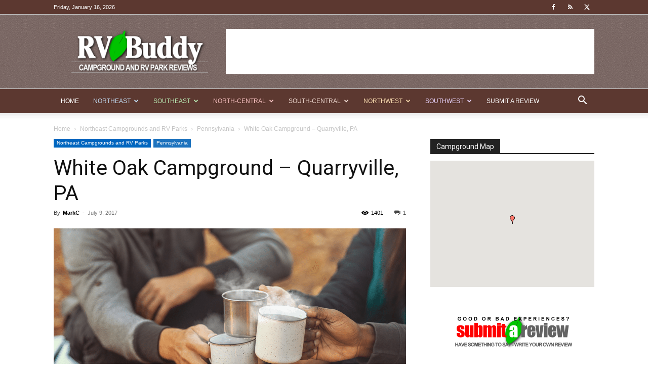

--- FILE ---
content_type: text/html; charset=UTF-8
request_url: https://www.rvbuddy.com/northeast/pennsylvania/white-oak-campground-strasburg-pa-17579/
body_size: 26511
content:
<!doctype html >
<!--[if IE 8]>    <html class="ie8" lang="en"> <![endif]-->
<!--[if IE 9]>    <html class="ie9" lang="en"> <![endif]-->
<!--[if gt IE 8]><!--> <html lang="en-US" prefix="og: https://ogp.me/ns#"> <!--<![endif]-->
<head>
    <title>White Oak Campground - Quarryville, PA - RVBuddy.com</title>
    <meta charset="UTF-8" />
    <meta name="viewport" content="width=device-width, initial-scale=1.0">
    <link rel="pingback" href="https://www.rvbuddy.com/xmlrpc.php" />
    <link rel="icon" type="image/png" href="https://www.rvbuddy.com/wp-content/uploads/2017/03/400x400-rvbuddy-logo-maroon.png">
<!-- Search Engine Optimization by Rank Math PRO - https://rankmath.com/ -->
<meta name="robots" content="follow, index, max-snippet:-1, max-video-preview:-1, max-image-preview:large"/>
<link rel="canonical" href="https://www.rvbuddy.com/northeast/pennsylvania/white-oak-campground-strasburg-pa-17579/" />
<meta property="og:locale" content="en_US" />
<meta property="og:type" content="article" />
<meta property="og:title" content="White Oak Campground - Quarryville, PA - RVBuddy.com" />
<meta property="og:description" content="White Oak is a great campground located about 4 miles south of Strasburg, Pennsylvania and in the heart of Lancaster and Amish Farms. They have [&hellip;]" />
<meta property="og:url" content="https://www.rvbuddy.com/northeast/pennsylvania/white-oak-campground-strasburg-pa-17579/" />
<meta property="og:site_name" content="RVBuddy.com" />
<meta property="article:tag" content="I-76" />
<meta property="article:tag" content="I-83" />
<meta property="article:tag" content="I-95" />
<meta property="article:section" content="Pennsylvania" />
<meta property="og:updated_time" content="2020-05-13T10:54:02-04:00" />
<meta property="og:image" content="https://www.rvbuddy.com/wp-content/uploads/2007/07/960x480-three-cups.png" />
<meta property="og:image:secure_url" content="https://www.rvbuddy.com/wp-content/uploads/2007/07/960x480-three-cups.png" />
<meta property="og:image:width" content="960" />
<meta property="og:image:height" content="480" />
<meta property="og:image:alt" content="Campground and RV Park Reviews | RVBuddy.com" />
<meta property="og:image:type" content="image/png" />
<meta property="article:published_time" content="2017-07-09T09:37:00-04:00" />
<meta property="article:modified_time" content="2020-05-13T10:54:02-04:00" />
<meta name="twitter:card" content="summary_large_image" />
<meta name="twitter:title" content="White Oak Campground - Quarryville, PA - RVBuddy.com" />
<meta name="twitter:description" content="White Oak is a great campground located about 4 miles south of Strasburg, Pennsylvania and in the heart of Lancaster and Amish Farms. They have [&hellip;]" />
<meta name="twitter:image" content="https://www.rvbuddy.com/wp-content/uploads/2007/07/960x480-three-cups.png" />
<meta name="twitter:label1" content="Written by" />
<meta name="twitter:data1" content="MarkC" />
<meta name="twitter:label2" content="Time to read" />
<meta name="twitter:data2" content="Less than a minute" />
<script type="application/ld+json" class="rank-math-schema-pro">{"@context":"https://schema.org","@graph":[{"@type":"Organization","@id":"https://www.rvbuddy.com/#organization","name":"Starsystems/USAStar","url":"https://www.rvbuddy.com"},{"@type":"WebSite","@id":"https://www.rvbuddy.com/#website","url":"https://www.rvbuddy.com","name":"RVBuddy.com","publisher":{"@id":"https://www.rvbuddy.com/#organization"},"inLanguage":"en-US"},{"@type":"ImageObject","@id":"https://www.rvbuddy.com/wp-content/uploads/2007/07/960x480-three-cups.png","url":"https://www.rvbuddy.com/wp-content/uploads/2007/07/960x480-three-cups.png","width":"960","height":"480","caption":"Campground and RV Park Reviews | RVBuddy.com","inLanguage":"en-US"},{"@type":"WebPage","@id":"https://www.rvbuddy.com/northeast/pennsylvania/white-oak-campground-strasburg-pa-17579/#webpage","url":"https://www.rvbuddy.com/northeast/pennsylvania/white-oak-campground-strasburg-pa-17579/","name":"White Oak Campground - Quarryville, PA - RVBuddy.com","datePublished":"2017-07-09T09:37:00-04:00","dateModified":"2020-05-13T10:54:02-04:00","isPartOf":{"@id":"https://www.rvbuddy.com/#website"},"primaryImageOfPage":{"@id":"https://www.rvbuddy.com/wp-content/uploads/2007/07/960x480-three-cups.png"},"inLanguage":"en-US"},{"@type":"Person","@id":"https://www.rvbuddy.com/author/markc/","name":"MarkC","url":"https://www.rvbuddy.com/author/markc/","image":{"@type":"ImageObject","@id":"https://secure.gravatar.com/avatar/59e1cb722fbc612ac8daa7323d057018738db4126d816fe68e399255ef5a1174?s=96&amp;r=g","url":"https://secure.gravatar.com/avatar/59e1cb722fbc612ac8daa7323d057018738db4126d816fe68e399255ef5a1174?s=96&amp;r=g","caption":"MarkC","inLanguage":"en-US"},"worksFor":{"@id":"https://www.rvbuddy.com/#organization"}},{"@type":"BlogPosting","headline":"White Oak Campground - Quarryville, PA - RVBuddy.com","datePublished":"2017-07-09T09:37:00-04:00","dateModified":"2020-05-13T10:54:02-04:00","author":{"@id":"https://www.rvbuddy.com/author/markc/","name":"MarkC"},"publisher":{"@id":"https://www.rvbuddy.com/#organization"},"description":"White Oak is a great campground located about 4 miles south of Strasburg, Pennsylvania and in the heart of Lancaster and Amish Farms.","name":"White Oak Campground - Quarryville, PA - RVBuddy.com","@id":"https://www.rvbuddy.com/northeast/pennsylvania/white-oak-campground-strasburg-pa-17579/#richSnippet","isPartOf":{"@id":"https://www.rvbuddy.com/northeast/pennsylvania/white-oak-campground-strasburg-pa-17579/#webpage"},"image":{"@id":"https://www.rvbuddy.com/wp-content/uploads/2007/07/960x480-three-cups.png"},"inLanguage":"en-US","mainEntityOfPage":{"@id":"https://www.rvbuddy.com/northeast/pennsylvania/white-oak-campground-strasburg-pa-17579/#webpage"}}]}</script>
<!-- /Rank Math WordPress SEO plugin -->

<link rel='dns-prefetch' href='//maps.google.com' />
<link rel='dns-prefetch' href='//maps.googleapis.com' />
<link rel="alternate" type="application/rss+xml" title="RVBuddy.com &raquo; Feed" href="https://www.rvbuddy.com/feed/" />
<link rel="alternate" type="application/rss+xml" title="RVBuddy.com &raquo; Comments Feed" href="https://www.rvbuddy.com/comments/feed/" />
<link rel="alternate" type="application/rss+xml" title="RVBuddy.com &raquo; White Oak Campground &#8211; Quarryville, PA Comments Feed" href="https://www.rvbuddy.com/northeast/pennsylvania/white-oak-campground-strasburg-pa-17579/feed/" />
<link rel="alternate" title="oEmbed (JSON)" type="application/json+oembed" href="https://www.rvbuddy.com/wp-json/oembed/1.0/embed?url=https%3A%2F%2Fwww.rvbuddy.com%2Fnortheast%2Fpennsylvania%2Fwhite-oak-campground-strasburg-pa-17579%2F" />
<link rel="alternate" title="oEmbed (XML)" type="text/xml+oembed" href="https://www.rvbuddy.com/wp-json/oembed/1.0/embed?url=https%3A%2F%2Fwww.rvbuddy.com%2Fnortheast%2Fpennsylvania%2Fwhite-oak-campground-strasburg-pa-17579%2F&#038;format=xml" />
<style id='wp-img-auto-sizes-contain-inline-css' type='text/css'>
img:is([sizes=auto i],[sizes^="auto," i]){contain-intrinsic-size:3000px 1500px}
/*# sourceURL=wp-img-auto-sizes-contain-inline-css */
</style>
<style id='wp-emoji-styles-inline-css' type='text/css'>

	img.wp-smiley, img.emoji {
		display: inline !important;
		border: none !important;
		box-shadow: none !important;
		height: 1em !important;
		width: 1em !important;
		margin: 0 0.07em !important;
		vertical-align: -0.1em !important;
		background: none !important;
		padding: 0 !important;
	}
/*# sourceURL=wp-emoji-styles-inline-css */
</style>
<style id='wp-block-library-inline-css' type='text/css'>
:root{--wp-block-synced-color:#7a00df;--wp-block-synced-color--rgb:122,0,223;--wp-bound-block-color:var(--wp-block-synced-color);--wp-editor-canvas-background:#ddd;--wp-admin-theme-color:#007cba;--wp-admin-theme-color--rgb:0,124,186;--wp-admin-theme-color-darker-10:#006ba1;--wp-admin-theme-color-darker-10--rgb:0,107,160.5;--wp-admin-theme-color-darker-20:#005a87;--wp-admin-theme-color-darker-20--rgb:0,90,135;--wp-admin-border-width-focus:2px}@media (min-resolution:192dpi){:root{--wp-admin-border-width-focus:1.5px}}.wp-element-button{cursor:pointer}:root .has-very-light-gray-background-color{background-color:#eee}:root .has-very-dark-gray-background-color{background-color:#313131}:root .has-very-light-gray-color{color:#eee}:root .has-very-dark-gray-color{color:#313131}:root .has-vivid-green-cyan-to-vivid-cyan-blue-gradient-background{background:linear-gradient(135deg,#00d084,#0693e3)}:root .has-purple-crush-gradient-background{background:linear-gradient(135deg,#34e2e4,#4721fb 50%,#ab1dfe)}:root .has-hazy-dawn-gradient-background{background:linear-gradient(135deg,#faaca8,#dad0ec)}:root .has-subdued-olive-gradient-background{background:linear-gradient(135deg,#fafae1,#67a671)}:root .has-atomic-cream-gradient-background{background:linear-gradient(135deg,#fdd79a,#004a59)}:root .has-nightshade-gradient-background{background:linear-gradient(135deg,#330968,#31cdcf)}:root .has-midnight-gradient-background{background:linear-gradient(135deg,#020381,#2874fc)}:root{--wp--preset--font-size--normal:16px;--wp--preset--font-size--huge:42px}.has-regular-font-size{font-size:1em}.has-larger-font-size{font-size:2.625em}.has-normal-font-size{font-size:var(--wp--preset--font-size--normal)}.has-huge-font-size{font-size:var(--wp--preset--font-size--huge)}.has-text-align-center{text-align:center}.has-text-align-left{text-align:left}.has-text-align-right{text-align:right}.has-fit-text{white-space:nowrap!important}#end-resizable-editor-section{display:none}.aligncenter{clear:both}.items-justified-left{justify-content:flex-start}.items-justified-center{justify-content:center}.items-justified-right{justify-content:flex-end}.items-justified-space-between{justify-content:space-between}.screen-reader-text{border:0;clip-path:inset(50%);height:1px;margin:-1px;overflow:hidden;padding:0;position:absolute;width:1px;word-wrap:normal!important}.screen-reader-text:focus{background-color:#ddd;clip-path:none;color:#444;display:block;font-size:1em;height:auto;left:5px;line-height:normal;padding:15px 23px 14px;text-decoration:none;top:5px;width:auto;z-index:100000}html :where(.has-border-color){border-style:solid}html :where([style*=border-top-color]){border-top-style:solid}html :where([style*=border-right-color]){border-right-style:solid}html :where([style*=border-bottom-color]){border-bottom-style:solid}html :where([style*=border-left-color]){border-left-style:solid}html :where([style*=border-width]){border-style:solid}html :where([style*=border-top-width]){border-top-style:solid}html :where([style*=border-right-width]){border-right-style:solid}html :where([style*=border-bottom-width]){border-bottom-style:solid}html :where([style*=border-left-width]){border-left-style:solid}html :where(img[class*=wp-image-]){height:auto;max-width:100%}:where(figure){margin:0 0 1em}html :where(.is-position-sticky){--wp-admin--admin-bar--position-offset:var(--wp-admin--admin-bar--height,0px)}@media screen and (max-width:600px){html :where(.is-position-sticky){--wp-admin--admin-bar--position-offset:0px}}

/*# sourceURL=wp-block-library-inline-css */
</style><style id='global-styles-inline-css' type='text/css'>
:root{--wp--preset--aspect-ratio--square: 1;--wp--preset--aspect-ratio--4-3: 4/3;--wp--preset--aspect-ratio--3-4: 3/4;--wp--preset--aspect-ratio--3-2: 3/2;--wp--preset--aspect-ratio--2-3: 2/3;--wp--preset--aspect-ratio--16-9: 16/9;--wp--preset--aspect-ratio--9-16: 9/16;--wp--preset--color--black: #000000;--wp--preset--color--cyan-bluish-gray: #abb8c3;--wp--preset--color--white: #ffffff;--wp--preset--color--pale-pink: #f78da7;--wp--preset--color--vivid-red: #cf2e2e;--wp--preset--color--luminous-vivid-orange: #ff6900;--wp--preset--color--luminous-vivid-amber: #fcb900;--wp--preset--color--light-green-cyan: #7bdcb5;--wp--preset--color--vivid-green-cyan: #00d084;--wp--preset--color--pale-cyan-blue: #8ed1fc;--wp--preset--color--vivid-cyan-blue: #0693e3;--wp--preset--color--vivid-purple: #9b51e0;--wp--preset--gradient--vivid-cyan-blue-to-vivid-purple: linear-gradient(135deg,rgb(6,147,227) 0%,rgb(155,81,224) 100%);--wp--preset--gradient--light-green-cyan-to-vivid-green-cyan: linear-gradient(135deg,rgb(122,220,180) 0%,rgb(0,208,130) 100%);--wp--preset--gradient--luminous-vivid-amber-to-luminous-vivid-orange: linear-gradient(135deg,rgb(252,185,0) 0%,rgb(255,105,0) 100%);--wp--preset--gradient--luminous-vivid-orange-to-vivid-red: linear-gradient(135deg,rgb(255,105,0) 0%,rgb(207,46,46) 100%);--wp--preset--gradient--very-light-gray-to-cyan-bluish-gray: linear-gradient(135deg,rgb(238,238,238) 0%,rgb(169,184,195) 100%);--wp--preset--gradient--cool-to-warm-spectrum: linear-gradient(135deg,rgb(74,234,220) 0%,rgb(151,120,209) 20%,rgb(207,42,186) 40%,rgb(238,44,130) 60%,rgb(251,105,98) 80%,rgb(254,248,76) 100%);--wp--preset--gradient--blush-light-purple: linear-gradient(135deg,rgb(255,206,236) 0%,rgb(152,150,240) 100%);--wp--preset--gradient--blush-bordeaux: linear-gradient(135deg,rgb(254,205,165) 0%,rgb(254,45,45) 50%,rgb(107,0,62) 100%);--wp--preset--gradient--luminous-dusk: linear-gradient(135deg,rgb(255,203,112) 0%,rgb(199,81,192) 50%,rgb(65,88,208) 100%);--wp--preset--gradient--pale-ocean: linear-gradient(135deg,rgb(255,245,203) 0%,rgb(182,227,212) 50%,rgb(51,167,181) 100%);--wp--preset--gradient--electric-grass: linear-gradient(135deg,rgb(202,248,128) 0%,rgb(113,206,126) 100%);--wp--preset--gradient--midnight: linear-gradient(135deg,rgb(2,3,129) 0%,rgb(40,116,252) 100%);--wp--preset--font-size--small: 11px;--wp--preset--font-size--medium: 20px;--wp--preset--font-size--large: 32px;--wp--preset--font-size--x-large: 42px;--wp--preset--font-size--regular: 15px;--wp--preset--font-size--larger: 50px;--wp--preset--spacing--20: 0.44rem;--wp--preset--spacing--30: 0.67rem;--wp--preset--spacing--40: 1rem;--wp--preset--spacing--50: 1.5rem;--wp--preset--spacing--60: 2.25rem;--wp--preset--spacing--70: 3.38rem;--wp--preset--spacing--80: 5.06rem;--wp--preset--shadow--natural: 6px 6px 9px rgba(0, 0, 0, 0.2);--wp--preset--shadow--deep: 12px 12px 50px rgba(0, 0, 0, 0.4);--wp--preset--shadow--sharp: 6px 6px 0px rgba(0, 0, 0, 0.2);--wp--preset--shadow--outlined: 6px 6px 0px -3px rgb(255, 255, 255), 6px 6px rgb(0, 0, 0);--wp--preset--shadow--crisp: 6px 6px 0px rgb(0, 0, 0);}:where(.is-layout-flex){gap: 0.5em;}:where(.is-layout-grid){gap: 0.5em;}body .is-layout-flex{display: flex;}.is-layout-flex{flex-wrap: wrap;align-items: center;}.is-layout-flex > :is(*, div){margin: 0;}body .is-layout-grid{display: grid;}.is-layout-grid > :is(*, div){margin: 0;}:where(.wp-block-columns.is-layout-flex){gap: 2em;}:where(.wp-block-columns.is-layout-grid){gap: 2em;}:where(.wp-block-post-template.is-layout-flex){gap: 1.25em;}:where(.wp-block-post-template.is-layout-grid){gap: 1.25em;}.has-black-color{color: var(--wp--preset--color--black) !important;}.has-cyan-bluish-gray-color{color: var(--wp--preset--color--cyan-bluish-gray) !important;}.has-white-color{color: var(--wp--preset--color--white) !important;}.has-pale-pink-color{color: var(--wp--preset--color--pale-pink) !important;}.has-vivid-red-color{color: var(--wp--preset--color--vivid-red) !important;}.has-luminous-vivid-orange-color{color: var(--wp--preset--color--luminous-vivid-orange) !important;}.has-luminous-vivid-amber-color{color: var(--wp--preset--color--luminous-vivid-amber) !important;}.has-light-green-cyan-color{color: var(--wp--preset--color--light-green-cyan) !important;}.has-vivid-green-cyan-color{color: var(--wp--preset--color--vivid-green-cyan) !important;}.has-pale-cyan-blue-color{color: var(--wp--preset--color--pale-cyan-blue) !important;}.has-vivid-cyan-blue-color{color: var(--wp--preset--color--vivid-cyan-blue) !important;}.has-vivid-purple-color{color: var(--wp--preset--color--vivid-purple) !important;}.has-black-background-color{background-color: var(--wp--preset--color--black) !important;}.has-cyan-bluish-gray-background-color{background-color: var(--wp--preset--color--cyan-bluish-gray) !important;}.has-white-background-color{background-color: var(--wp--preset--color--white) !important;}.has-pale-pink-background-color{background-color: var(--wp--preset--color--pale-pink) !important;}.has-vivid-red-background-color{background-color: var(--wp--preset--color--vivid-red) !important;}.has-luminous-vivid-orange-background-color{background-color: var(--wp--preset--color--luminous-vivid-orange) !important;}.has-luminous-vivid-amber-background-color{background-color: var(--wp--preset--color--luminous-vivid-amber) !important;}.has-light-green-cyan-background-color{background-color: var(--wp--preset--color--light-green-cyan) !important;}.has-vivid-green-cyan-background-color{background-color: var(--wp--preset--color--vivid-green-cyan) !important;}.has-pale-cyan-blue-background-color{background-color: var(--wp--preset--color--pale-cyan-blue) !important;}.has-vivid-cyan-blue-background-color{background-color: var(--wp--preset--color--vivid-cyan-blue) !important;}.has-vivid-purple-background-color{background-color: var(--wp--preset--color--vivid-purple) !important;}.has-black-border-color{border-color: var(--wp--preset--color--black) !important;}.has-cyan-bluish-gray-border-color{border-color: var(--wp--preset--color--cyan-bluish-gray) !important;}.has-white-border-color{border-color: var(--wp--preset--color--white) !important;}.has-pale-pink-border-color{border-color: var(--wp--preset--color--pale-pink) !important;}.has-vivid-red-border-color{border-color: var(--wp--preset--color--vivid-red) !important;}.has-luminous-vivid-orange-border-color{border-color: var(--wp--preset--color--luminous-vivid-orange) !important;}.has-luminous-vivid-amber-border-color{border-color: var(--wp--preset--color--luminous-vivid-amber) !important;}.has-light-green-cyan-border-color{border-color: var(--wp--preset--color--light-green-cyan) !important;}.has-vivid-green-cyan-border-color{border-color: var(--wp--preset--color--vivid-green-cyan) !important;}.has-pale-cyan-blue-border-color{border-color: var(--wp--preset--color--pale-cyan-blue) !important;}.has-vivid-cyan-blue-border-color{border-color: var(--wp--preset--color--vivid-cyan-blue) !important;}.has-vivid-purple-border-color{border-color: var(--wp--preset--color--vivid-purple) !important;}.has-vivid-cyan-blue-to-vivid-purple-gradient-background{background: var(--wp--preset--gradient--vivid-cyan-blue-to-vivid-purple) !important;}.has-light-green-cyan-to-vivid-green-cyan-gradient-background{background: var(--wp--preset--gradient--light-green-cyan-to-vivid-green-cyan) !important;}.has-luminous-vivid-amber-to-luminous-vivid-orange-gradient-background{background: var(--wp--preset--gradient--luminous-vivid-amber-to-luminous-vivid-orange) !important;}.has-luminous-vivid-orange-to-vivid-red-gradient-background{background: var(--wp--preset--gradient--luminous-vivid-orange-to-vivid-red) !important;}.has-very-light-gray-to-cyan-bluish-gray-gradient-background{background: var(--wp--preset--gradient--very-light-gray-to-cyan-bluish-gray) !important;}.has-cool-to-warm-spectrum-gradient-background{background: var(--wp--preset--gradient--cool-to-warm-spectrum) !important;}.has-blush-light-purple-gradient-background{background: var(--wp--preset--gradient--blush-light-purple) !important;}.has-blush-bordeaux-gradient-background{background: var(--wp--preset--gradient--blush-bordeaux) !important;}.has-luminous-dusk-gradient-background{background: var(--wp--preset--gradient--luminous-dusk) !important;}.has-pale-ocean-gradient-background{background: var(--wp--preset--gradient--pale-ocean) !important;}.has-electric-grass-gradient-background{background: var(--wp--preset--gradient--electric-grass) !important;}.has-midnight-gradient-background{background: var(--wp--preset--gradient--midnight) !important;}.has-small-font-size{font-size: var(--wp--preset--font-size--small) !important;}.has-medium-font-size{font-size: var(--wp--preset--font-size--medium) !important;}.has-large-font-size{font-size: var(--wp--preset--font-size--large) !important;}.has-x-large-font-size{font-size: var(--wp--preset--font-size--x-large) !important;}
/*# sourceURL=global-styles-inline-css */
</style>

<style id='classic-theme-styles-inline-css' type='text/css'>
/*! This file is auto-generated */
.wp-block-button__link{color:#fff;background-color:#32373c;border-radius:9999px;box-shadow:none;text-decoration:none;padding:calc(.667em + 2px) calc(1.333em + 2px);font-size:1.125em}.wp-block-file__button{background:#32373c;color:#fff;text-decoration:none}
/*# sourceURL=/wp-includes/css/classic-themes.min.css */
</style>
<link rel='stylesheet' id='ap-front-styles-css' href='https://www.rvbuddy.com/wp-content/plugins/accesspress-anonymous-post/css/frontend-style.css?ver=2.8.2' type='text/css' media='all' />
<link rel='stylesheet' id='fms-smart-forms-css' href='https://www.rvbuddy.com/wp-content/plugins/fms/lib/smart_forms/flat/css/smart-forms.css?ver=6.9' type='text/css' media='all' />
<link rel='stylesheet' id='fms-smart-addons-css' href='https://www.rvbuddy.com/wp-content/plugins/fms/lib/smart_forms/flat/css/smart-addons.css?ver=6.9' type='text/css' media='all' />
<link rel='stylesheet' id='fms-smart-forms-black-theme-css' href='https://www.rvbuddy.com/wp-content/plugins/fms/lib/smart_forms/flat/css/smart-themes/grey.css?ver=6.9' type='text/css' media='all' />
<link rel='stylesheet' id='fms-font-awesome-css' href='https://www.rvbuddy.com/wp-content/plugins/fms/lib/smart_forms/flat/css/font-awesome.min.css?ver=6.9' type='text/css' media='all' />
<link rel='stylesheet' id='fms-colorbox-css-css' href='https://www.rvbuddy.com/wp-content/plugins/fms/lib/colorbox/colorbox.css?ver=6.9' type='text/css' media='all' />
<link rel='stylesheet' id='mostasharoon-frontend-form-custom-css-css' href='https://www.rvbuddy.com/wp-content/plugins/fms/css/forms-management-system.css?ver=6.9' type='text/css' media='all' />
<link rel='stylesheet' id='fms-post-expiration-css-css' href='https://www.rvbuddy.com/wp-content/plugins/fms/css/frontend-post-expiration.css?ver=6.9' type='text/css' media='all' />
<link rel='stylesheet' id='wpgeo-css' href='https://www.rvbuddy.com/wp-content/plugins/wp-geo/css/wp-geo.css?ver=3.5.1' type='text/css' media='all' />
<link rel='stylesheet' id='td-plugin-multi-purpose-css' href='https://www.rvbuddy.com/wp-content/plugins/td-composer/td-multi-purpose/style.css?ver=7cd248d7ca13c255207c3f8b916c3f00' type='text/css' media='all' />
<link rel='stylesheet' id='td-theme-css' href='https://www.rvbuddy.com/wp-content/themes/Newspaper/style.css?ver=12.7.3' type='text/css' media='all' />
<style id='td-theme-inline-css' type='text/css'>@media (max-width:767px){.td-header-desktop-wrap{display:none}}@media (min-width:767px){.td-header-mobile-wrap{display:none}}</style>
<link rel='stylesheet' id='td-legacy-framework-front-style-css' href='https://www.rvbuddy.com/wp-content/plugins/td-composer/legacy/Newspaper/assets/css/td_legacy_main.css?ver=7cd248d7ca13c255207c3f8b916c3f00' type='text/css' media='all' />
<link rel='stylesheet' id='td-standard-pack-framework-front-style-css' href='https://www.rvbuddy.com/wp-content/plugins/td-standard-pack/Newspaper/assets/css/td_standard_pack_main.css?ver=c12e6da63ed2f212e87e44e5e9b9a302' type='text/css' media='all' />
<link rel='stylesheet' id='tdb_style_cloud_templates_front-css' href='https://www.rvbuddy.com/wp-content/plugins/td-cloud-library/assets/css/tdb_main.css?ver=6127d3b6131f900b2e62bb855b13dc3b' type='text/css' media='all' />
<link rel='stylesheet' id='wp-block-paragraph-css' href='https://www.rvbuddy.com/wp-includes/blocks/paragraph/style.min.css?ver=6.9' type='text/css' media='all' />
<link rel='stylesheet' id='simplemodal-login-css' href='https://www.rvbuddy.com/wp-content/plugins/simplemodal-login/css/osx.css?ver=1.1' type='text/css' media='screen' />
<script type="text/javascript" src="https://www.rvbuddy.com/wp-includes/js/jquery/jquery.min.js?ver=3.7.1" id="jquery-core-js"></script>
<script type="text/javascript" src="https://www.rvbuddy.com/wp-includes/js/jquery/jquery-migrate.min.js?ver=3.4.1" id="jquery-migrate-js"></script>
<script type="text/javascript" src="https://www.rvbuddy.com/wp-content/plugins/fms/lib/smart_forms/flat/js/jquery-ui-custom.min.js?ver=6.9" id="fms-jquery-ui-custom-js"></script>
<script type="text/javascript" src="https://www.rvbuddy.com/wp-content/plugins/fms/lib/smart_forms/flat/js/jquery-ui-timepicker.min.js?ver=6.9" id="fms-jquery-ui-date-time-picker-js"></script>
<script type="text/javascript" src="https://www.rvbuddy.com/wp-content/plugins/fms/lib/smart_forms/flat/js/jquery-ui-touch-punch.min.js?ver=6.9" id="fms-jquery-ui-touch-punch-js"></script>
<script type="text/javascript" src="https://www.rvbuddy.com/wp-content/plugins/fms/lib/smart_forms/flat/js/jquery.stepper.min.js?ver=6.9" id="fms-jquery-stepper-js"></script>
<script type="text/javascript" src="https://www.rvbuddy.com/wp-content/plugins/fms/lib/smart_forms/flat/js/jquery.steps.min.js?ver=6.9" id="fms-jquery-steps-js"></script>
<script type="text/javascript" src="https://www.rvbuddy.com/wp-content/plugins/fms/lib/smart_forms/flat/js/jquery.formShowHide.min.js?ver=6.9" id="fms-jquery-formShowHide-js"></script>
<script type="text/javascript" src="https://www.rvbuddy.com/wp-content/plugins/fms/lib/smart_forms/flat/js/jquery.validate.min.js?ver=6.9" id="fms-jquery-validate-js"></script>
<script type="text/javascript" src="https://www.rvbuddy.com/wp-content/plugins/fms/lib/smart_forms/flat/js/additional-methods.min.js?ver=6.9" id="fms-jquery-additional-methods-js"></script>
<script type="text/javascript" src="https://maps.google.com/maps/api/js?ver=6.9" id="fms-google-map-js"></script>
<script type="text/javascript" src="https://www.rvbuddy.com/wp-content/plugins/fms/lib/smart_forms/flat/js/jquery-cloneya.min.js?ver=6.9" id="fms-clone-js"></script>
<script type="text/javascript" src="https://www.rvbuddy.com/wp-content/plugins/fms/lib/jquery.are-you-sure.js?ver=6.9" id="fms-areYouSure-js-js"></script>
<script type="text/javascript" src="https://www.rvbuddy.com/wp-content/plugins/fms/js/jquery.form.min.js?ver=6.9" id="fms-jquery-form-plugin-js"></script>
<script type="text/javascript" src="https://www.rvbuddy.com/wp-content/plugins/fms/js/fms-front-end-ajax.js?ver=6.9" id="fms-front-end-ajax-js"></script>
<script type="text/javascript" src="https://www.rvbuddy.com/wp-content/plugins/fms/lib/imagesloaded.pkgd.min.js?ver=4.1.0" id="imagesLoaded-js"></script>
<script type="text/javascript" src="https://www.rvbuddy.com/wp-content/plugins/fms/lib/masonry.pkgd.min.js?ver=4.0.0" id="masonry-js"></script>
<script type="text/javascript" src="https://www.rvbuddy.com/wp-content/plugins/fms/lib/colorbox/jquery.colorbox-min.js?ver=6.9" id="fms-colorbox-js-js"></script>
<script type="text/javascript" id="fms-frontend-custom-js-js-extra">
/* <![CDATA[ */
var FMS = {"dateCustomFieldDateFormat":"dd/mm/yy","dateTimeCustomFieldDateFormat":"dd/mm/yy","dateTimeCustomFieldTimeFormat":"HH:mm","areYouSureMessage":"It looks like you have been editing something. If you leave before saving, your changes will be lost."};
//# sourceURL=fms-frontend-custom-js-js-extra
/* ]]> */
</script>
<script type="text/javascript" src="https://www.rvbuddy.com/wp-content/plugins/fms/js/forms-management-system.js?ver=6.9" id="fms-frontend-custom-js-js"></script>
<script type="text/javascript" src="https://www.rvbuddy.com/wp-content/plugins/fms/js/frontend-post-expiration.js?ver=6.9" id="fms-post-expiration-js-js"></script>
<script type="text/javascript" id="fms-frontend-dashboard-js-js-extra">
/* <![CDATA[ */
var FmsDashboard = {"circlePreloaderURL":"https://www.rvbuddy.com/wp-content/plugins/fms/images/wpspin_light.gif","rectanglePreloaderURL":"https://www.rvbuddy.com/wp-content/plugins/fms/images/preloader.gif","confirmDeleteMessage":"Are you sure to delete?"};
//# sourceURL=fms-frontend-dashboard-js-js-extra
/* ]]> */
</script>
<script type="text/javascript" src="https://www.rvbuddy.com/wp-content/plugins/fms/js/frontend-dashboard.js?ver=6.9" id="fms-frontend-dashboard-js-js"></script>
<script type="text/javascript" src="https://www.rvbuddy.com/wp-content/plugins/fms/js/frontend-conditional-logic.js?ver=6.9" id="fms-frontend-conditional-logic-js"></script>
<script type="text/javascript" src="https://www.rvbuddy.com/wp-content/plugins/wp-geo/js/tooltip.js?ver=3.5.1" id="wpgeo_tooltip-js"></script>
<script type="text/javascript" src="https://www.rvbuddy.com/wp-content/plugins/wp-geo/js/wp-geo.v3.js?ver=3.5.1" id="wpgeo-js"></script>
<script type="text/javascript" src="//maps.googleapis.com/maps/api/js?language=en&amp;key=AIzaSyCjHAVOg8JSjEdo7MkaGOIn9RbuqSA88_g&amp;ver=3.5.1" id="googlemaps3-js"></script>
<link rel="https://api.w.org/" href="https://www.rvbuddy.com/wp-json/" /><link rel="alternate" title="JSON" type="application/json" href="https://www.rvbuddy.com/wp-json/wp/v2/posts/5641" /><link rel="EditURI" type="application/rsd+xml" title="RSD" href="https://www.rvbuddy.com/xmlrpc.php?rsd" />
<meta name="generator" content="WordPress 6.9" />
<link rel='shortlink' href='https://www.rvbuddy.com/?p=5641' />
<meta name="geo.position" content="39.9447671;-76.139307" /><meta name="ICBM" content="39.9447671,-76.139307" />
			<script type="text/javascript">
			//<![CDATA[

			// WP Geo default settings
			var wpgeo_w = '100%';
			var wpgeo_h = '300px';
			var wpgeo_type = 'G_PHYSICAL_MAP';
			var wpgeo_zoom = 13;
			var wpgeo_controls = 'GLargeMapControl3D';
			var wpgeo_controltypes = 'G_NORMAL_MAP,G_SATELLITE_MAP,G_HYBRID_MAP,G_PHYSICAL_MAP';
			var wpgeo_scale = 'Y';
			var wpgeo_overview = 'N';

			//]]>
			</script>
			
			<script type="text/javascript">
			//<![CDATA[
			// ----- WP Geo Marker Icons -----
			var wpgeo_icon_large = wpgeo_createIcon(20, 34, 10, 34, 'https://www.rvbuddy.com/wp-content/uploads/wp-geo/markers/large-marker.png', 'https://www.rvbuddy.com/wp-content/uploads/wp-geo/markers/large-marker-shadow.png');var wpgeo_icon_small = wpgeo_createIcon(10, 17, 5, 17, 'https://www.rvbuddy.com/wp-content/uploads/wp-geo/markers/small-marker.png', 'https://www.rvbuddy.com/wp-content/uploads/wp-geo/markers/small-marker-shadow.png');var wpgeo_icon_dot = wpgeo_createIcon(8, 8, 3, 6, 'https://www.rvbuddy.com/wp-content/uploads/wp-geo/markers/dot-marker.png', 'https://www.rvbuddy.com/wp-content/uploads/wp-geo/markers/dot-marker-shadow.png');
			//]]>
			</script>
			    <script>
        window.tdb_global_vars = {"wpRestUrl":"https:\/\/www.rvbuddy.com\/wp-json\/","permalinkStructure":"\/%category%\/%postname%\/"};
        window.tdb_p_autoload_vars = {"isAjax":false,"isAdminBarShowing":false,"autoloadStatus":"off","origPostEditUrl":null};
    </script>
    
    <style id="tdb-global-colors">:root{--accent-color:#fff}</style>

    
	
<!-- JS generated by theme -->

<script type="text/javascript" id="td-generated-header-js">
    
    

	    var tdBlocksArray = []; //here we store all the items for the current page

	    // td_block class - each ajax block uses a object of this class for requests
	    function tdBlock() {
		    this.id = '';
		    this.block_type = 1; //block type id (1-234 etc)
		    this.atts = '';
		    this.td_column_number = '';
		    this.td_current_page = 1; //
		    this.post_count = 0; //from wp
		    this.found_posts = 0; //from wp
		    this.max_num_pages = 0; //from wp
		    this.td_filter_value = ''; //current live filter value
		    this.is_ajax_running = false;
		    this.td_user_action = ''; // load more or infinite loader (used by the animation)
		    this.header_color = '';
		    this.ajax_pagination_infinite_stop = ''; //show load more at page x
	    }

        // td_js_generator - mini detector
        ( function () {
            var htmlTag = document.getElementsByTagName("html")[0];

	        if ( navigator.userAgent.indexOf("MSIE 10.0") > -1 ) {
                htmlTag.className += ' ie10';
            }

            if ( !!navigator.userAgent.match(/Trident.*rv\:11\./) ) {
                htmlTag.className += ' ie11';
            }

	        if ( navigator.userAgent.indexOf("Edge") > -1 ) {
                htmlTag.className += ' ieEdge';
            }

            if ( /(iPad|iPhone|iPod)/g.test(navigator.userAgent) ) {
                htmlTag.className += ' td-md-is-ios';
            }

            var user_agent = navigator.userAgent.toLowerCase();
            if ( user_agent.indexOf("android") > -1 ) {
                htmlTag.className += ' td-md-is-android';
            }

            if ( -1 !== navigator.userAgent.indexOf('Mac OS X')  ) {
                htmlTag.className += ' td-md-is-os-x';
            }

            if ( /chrom(e|ium)/.test(navigator.userAgent.toLowerCase()) ) {
               htmlTag.className += ' td-md-is-chrome';
            }

            if ( -1 !== navigator.userAgent.indexOf('Firefox') ) {
                htmlTag.className += ' td-md-is-firefox';
            }

            if ( -1 !== navigator.userAgent.indexOf('Safari') && -1 === navigator.userAgent.indexOf('Chrome') ) {
                htmlTag.className += ' td-md-is-safari';
            }

            if( -1 !== navigator.userAgent.indexOf('IEMobile') ){
                htmlTag.className += ' td-md-is-iemobile';
            }

        })();

        var tdLocalCache = {};

        ( function () {
            "use strict";

            tdLocalCache = {
                data: {},
                remove: function (resource_id) {
                    delete tdLocalCache.data[resource_id];
                },
                exist: function (resource_id) {
                    return tdLocalCache.data.hasOwnProperty(resource_id) && tdLocalCache.data[resource_id] !== null;
                },
                get: function (resource_id) {
                    return tdLocalCache.data[resource_id];
                },
                set: function (resource_id, cachedData) {
                    tdLocalCache.remove(resource_id);
                    tdLocalCache.data[resource_id] = cachedData;
                }
            };
        })();

    
    
var td_viewport_interval_list=[{"limitBottom":767,"sidebarWidth":228},{"limitBottom":1018,"sidebarWidth":300},{"limitBottom":1140,"sidebarWidth":324}];
var td_animation_stack_effect="type2";
var tds_animation_stack=true;
var td_animation_stack_specific_selectors=".entry-thumb, img[class*=\"wp-image-\"], a.td-sml-link-to-image > img, .td-lazy-img";
var td_animation_stack_general_selectors=".td-animation-stack .entry-thumb, .post .entry-thumb, .post img[class*=\"wp-image-\"], a.td-sml-link-to-image > img, .td-animation-stack .td-lazy-img";
var tdc_is_installed="yes";
var tdc_domain_active=false;
var td_ajax_url="https:\/\/www.rvbuddy.com\/wp-admin\/admin-ajax.php?td_theme_name=Newspaper&v=12.7.3";
var td_get_template_directory_uri="https:\/\/www.rvbuddy.com\/wp-content\/plugins\/td-composer\/legacy\/common";
var tds_snap_menu="";
var tds_logo_on_sticky="";
var tds_header_style="";
var td_please_wait="Please wait...";
var td_email_user_pass_incorrect="User or password incorrect!";
var td_email_user_incorrect="Email or username incorrect!";
var td_email_incorrect="Email incorrect!";
var td_user_incorrect="Username incorrect!";
var td_email_user_empty="Email or username empty!";
var td_pass_empty="Pass empty!";
var td_pass_pattern_incorrect="Invalid Pass Pattern!";
var td_retype_pass_incorrect="Retyped Pass incorrect!";
var tds_more_articles_on_post_enable="";
var tds_more_articles_on_post_time_to_wait="";
var tds_more_articles_on_post_pages_distance_from_top=0;
var tds_captcha="";
var tds_theme_color_site_wide="#4db2ec";
var tds_smart_sidebar="";
var tdThemeName="Newspaper";
var tdThemeNameWl="Newspaper";
var td_magnific_popup_translation_tPrev="Previous (Left arrow key)";
var td_magnific_popup_translation_tNext="Next (Right arrow key)";
var td_magnific_popup_translation_tCounter="%curr% of %total%";
var td_magnific_popup_translation_ajax_tError="The content from %url% could not be loaded.";
var td_magnific_popup_translation_image_tError="The image #%curr% could not be loaded.";
var tdBlockNonce="0f69704cb8";
var tdMobileMenu="enabled";
var tdMobileSearch="enabled";
var tdDateNamesI18n={"month_names":["January","February","March","April","May","June","July","August","September","October","November","December"],"month_names_short":["Jan","Feb","Mar","Apr","May","Jun","Jul","Aug","Sep","Oct","Nov","Dec"],"day_names":["Sunday","Monday","Tuesday","Wednesday","Thursday","Friday","Saturday"],"day_names_short":["Sun","Mon","Tue","Wed","Thu","Fri","Sat"]};
var tdb_modal_confirm="Save";
var tdb_modal_cancel="Cancel";
var tdb_modal_confirm_alt="Yes";
var tdb_modal_cancel_alt="No";
var td_deploy_mode="deploy";
var td_ad_background_click_link="";
var td_ad_background_click_target="";
</script>


<!-- Header style compiled by theme -->

<style>ul.sf-menu>.menu-item>a{font-size:12px;font-weight:normal}.td-header-wrap .td-header-top-menu-full,.td-header-wrap .top-header-menu .sub-menu,.tdm-header-style-1.td-header-wrap .td-header-top-menu-full,.tdm-header-style-1.td-header-wrap .top-header-menu .sub-menu,.tdm-header-style-2.td-header-wrap .td-header-top-menu-full,.tdm-header-style-2.td-header-wrap .top-header-menu .sub-menu,.tdm-header-style-3.td-header-wrap .td-header-top-menu-full,.tdm-header-style-3.td-header-wrap .top-header-menu .sub-menu{background-color:#5c3830}.td-header-style-8 .td-header-top-menu-full{background-color:transparent}.td-header-style-8 .td-header-top-menu-full .td-header-top-menu{background-color:#5c3830;padding-left:15px;padding-right:15px}.td-header-wrap .td-header-top-menu-full .td-header-top-menu,.td-header-wrap .td-header-top-menu-full{border-bottom:none}.td-header-wrap .td-header-menu-wrap-full,.td-header-menu-wrap.td-affix,.td-header-style-3 .td-header-main-menu,.td-header-style-3 .td-affix .td-header-main-menu,.td-header-style-4 .td-header-main-menu,.td-header-style-4 .td-affix .td-header-main-menu,.td-header-style-8 .td-header-menu-wrap.td-affix,.td-header-style-8 .td-header-top-menu-full{background-color:#5c3830}.td-boxed-layout .td-header-style-3 .td-header-menu-wrap,.td-boxed-layout .td-header-style-4 .td-header-menu-wrap,.td-header-style-3 .td_stretch_content .td-header-menu-wrap,.td-header-style-4 .td_stretch_content .td-header-menu-wrap{background-color:#5c3830!important}@media (min-width:1019px){.td-header-style-1 .td-header-sp-recs,.td-header-style-1 .td-header-sp-logo{margin-bottom:28px}}@media (min-width:768px) and (max-width:1018px){.td-header-style-1 .td-header-sp-recs,.td-header-style-1 .td-header-sp-logo{margin-bottom:14px}}.td-header-style-7 .td-header-top-menu{border-bottom:none}.sf-menu>.current-menu-item>a:after,.sf-menu>.current-menu-ancestor>a:after,.sf-menu>.current-category-ancestor>a:after,.sf-menu>li:hover>a:after,.sf-menu>.sfHover>a:after,.td_block_mega_menu .td-next-prev-wrap a:hover,.td-mega-span .td-post-category:hover,.td-header-wrap .black-menu .sf-menu>li>a:hover,.td-header-wrap .black-menu .sf-menu>.current-menu-ancestor>a,.td-header-wrap .black-menu .sf-menu>.sfHover>a,.td-header-wrap .black-menu .sf-menu>.current-menu-item>a,.td-header-wrap .black-menu .sf-menu>.current-menu-ancestor>a,.td-header-wrap .black-menu .sf-menu>.current-category-ancestor>a,.tdm-menu-active-style5 .tdm-header .td-header-menu-wrap .sf-menu>.current-menu-item>a,.tdm-menu-active-style5 .tdm-header .td-header-menu-wrap .sf-menu>.current-menu-ancestor>a,.tdm-menu-active-style5 .tdm-header .td-header-menu-wrap .sf-menu>.current-category-ancestor>a,.tdm-menu-active-style5 .tdm-header .td-header-menu-wrap .sf-menu>li>a:hover,.tdm-menu-active-style5 .tdm-header .td-header-menu-wrap .sf-menu>.sfHover>a{background-color:#000000}.td_block_mega_menu .td-next-prev-wrap a:hover,.tdm-menu-active-style4 .tdm-header .sf-menu>.current-menu-item>a,.tdm-menu-active-style4 .tdm-header .sf-menu>.current-menu-ancestor>a,.tdm-menu-active-style4 .tdm-header .sf-menu>.current-category-ancestor>a,.tdm-menu-active-style4 .tdm-header .sf-menu>li>a:hover,.tdm-menu-active-style4 .tdm-header .sf-menu>.sfHover>a{border-color:#000000}.header-search-wrap .td-drop-down-search:before{border-color:transparent transparent #000000 transparent}.td_mega_menu_sub_cats .cur-sub-cat,.td_mod_mega_menu:hover .entry-title a,.td-theme-wrap .sf-menu ul .td-menu-item>a:hover,.td-theme-wrap .sf-menu ul .sfHover>a,.td-theme-wrap .sf-menu ul .current-menu-ancestor>a,.td-theme-wrap .sf-menu ul .current-category-ancestor>a,.td-theme-wrap .sf-menu ul .current-menu-item>a,.tdm-menu-active-style3 .tdm-header.td-header-wrap .sf-menu>.current-menu-item>a,.tdm-menu-active-style3 .tdm-header.td-header-wrap .sf-menu>.current-menu-ancestor>a,.tdm-menu-active-style3 .tdm-header.td-header-wrap .sf-menu>.current-category-ancestor>a,.tdm-menu-active-style3 .tdm-header.td-header-wrap .sf-menu>li>a:hover,.tdm-menu-active-style3 .tdm-header.td-header-wrap .sf-menu>.sfHover>a{color:#000000}.td-header-wrap .td-header-menu-wrap .sf-menu>li>a,.td-header-wrap .td-header-menu-social .td-social-icon-wrap a,.td-header-style-4 .td-header-menu-social .td-social-icon-wrap i,.td-header-style-5 .td-header-menu-social .td-social-icon-wrap i,.td-header-style-6 .td-header-menu-social .td-social-icon-wrap i,.td-header-style-12 .td-header-menu-social .td-social-icon-wrap i,.td-header-wrap .header-search-wrap #td-header-search-button .td-icon-search{color:#ffffff}.td-header-wrap .td-header-menu-social+.td-search-wrapper #td-header-search-button:before{background-color:#ffffff}ul.sf-menu>.td-menu-item>a,.td-theme-wrap .td-header-menu-social{font-size:12px;font-weight:normal}.td-theme-wrap .sf-menu .td-normal-menu .sub-menu{background-color:#5c3830}.td-theme-wrap .sf-menu .td-normal-menu .td-menu-item>a:hover,.td-theme-wrap .sf-menu .td-normal-menu .sfHover>a,.td-theme-wrap .sf-menu .td-normal-menu .current-menu-ancestor>a,.td-theme-wrap .sf-menu .td-normal-menu .current-category-ancestor>a,.td-theme-wrap .sf-menu .td-normal-menu .current-menu-item>a{background-color:#dd8500}.td-theme-wrap .sf-menu .td-normal-menu .td-menu-item>a:hover,.td-theme-wrap .sf-menu .td-normal-menu .sfHover>a,.td-theme-wrap .sf-menu .td-normal-menu .current-menu-ancestor>a,.td-theme-wrap .sf-menu .td-normal-menu .current-category-ancestor>a,.td-theme-wrap .sf-menu .td-normal-menu .current-menu-item>a{color:#ffffff}.td-header-bg:before{background-image:url('https://www.rvbuddy.com/wp-content/uploads/2019/11/50x200-header-background.png')}.td-header-bg:before{background-repeat:repeat-x}.td-header-bg:before{background-size:auto 100%}.td-header-bg:before{background-position:center center}ul.sf-menu>.menu-item>a{font-size:12px;font-weight:normal}.td-header-wrap .td-header-top-menu-full,.td-header-wrap .top-header-menu .sub-menu,.tdm-header-style-1.td-header-wrap .td-header-top-menu-full,.tdm-header-style-1.td-header-wrap .top-header-menu .sub-menu,.tdm-header-style-2.td-header-wrap .td-header-top-menu-full,.tdm-header-style-2.td-header-wrap .top-header-menu .sub-menu,.tdm-header-style-3.td-header-wrap .td-header-top-menu-full,.tdm-header-style-3.td-header-wrap .top-header-menu .sub-menu{background-color:#5c3830}.td-header-style-8 .td-header-top-menu-full{background-color:transparent}.td-header-style-8 .td-header-top-menu-full .td-header-top-menu{background-color:#5c3830;padding-left:15px;padding-right:15px}.td-header-wrap .td-header-top-menu-full .td-header-top-menu,.td-header-wrap .td-header-top-menu-full{border-bottom:none}.td-header-wrap .td-header-menu-wrap-full,.td-header-menu-wrap.td-affix,.td-header-style-3 .td-header-main-menu,.td-header-style-3 .td-affix .td-header-main-menu,.td-header-style-4 .td-header-main-menu,.td-header-style-4 .td-affix .td-header-main-menu,.td-header-style-8 .td-header-menu-wrap.td-affix,.td-header-style-8 .td-header-top-menu-full{background-color:#5c3830}.td-boxed-layout .td-header-style-3 .td-header-menu-wrap,.td-boxed-layout .td-header-style-4 .td-header-menu-wrap,.td-header-style-3 .td_stretch_content .td-header-menu-wrap,.td-header-style-4 .td_stretch_content .td-header-menu-wrap{background-color:#5c3830!important}@media (min-width:1019px){.td-header-style-1 .td-header-sp-recs,.td-header-style-1 .td-header-sp-logo{margin-bottom:28px}}@media (min-width:768px) and (max-width:1018px){.td-header-style-1 .td-header-sp-recs,.td-header-style-1 .td-header-sp-logo{margin-bottom:14px}}.td-header-style-7 .td-header-top-menu{border-bottom:none}.sf-menu>.current-menu-item>a:after,.sf-menu>.current-menu-ancestor>a:after,.sf-menu>.current-category-ancestor>a:after,.sf-menu>li:hover>a:after,.sf-menu>.sfHover>a:after,.td_block_mega_menu .td-next-prev-wrap a:hover,.td-mega-span .td-post-category:hover,.td-header-wrap .black-menu .sf-menu>li>a:hover,.td-header-wrap .black-menu .sf-menu>.current-menu-ancestor>a,.td-header-wrap .black-menu .sf-menu>.sfHover>a,.td-header-wrap .black-menu .sf-menu>.current-menu-item>a,.td-header-wrap .black-menu .sf-menu>.current-menu-ancestor>a,.td-header-wrap .black-menu .sf-menu>.current-category-ancestor>a,.tdm-menu-active-style5 .tdm-header .td-header-menu-wrap .sf-menu>.current-menu-item>a,.tdm-menu-active-style5 .tdm-header .td-header-menu-wrap .sf-menu>.current-menu-ancestor>a,.tdm-menu-active-style5 .tdm-header .td-header-menu-wrap .sf-menu>.current-category-ancestor>a,.tdm-menu-active-style5 .tdm-header .td-header-menu-wrap .sf-menu>li>a:hover,.tdm-menu-active-style5 .tdm-header .td-header-menu-wrap .sf-menu>.sfHover>a{background-color:#000000}.td_block_mega_menu .td-next-prev-wrap a:hover,.tdm-menu-active-style4 .tdm-header .sf-menu>.current-menu-item>a,.tdm-menu-active-style4 .tdm-header .sf-menu>.current-menu-ancestor>a,.tdm-menu-active-style4 .tdm-header .sf-menu>.current-category-ancestor>a,.tdm-menu-active-style4 .tdm-header .sf-menu>li>a:hover,.tdm-menu-active-style4 .tdm-header .sf-menu>.sfHover>a{border-color:#000000}.header-search-wrap .td-drop-down-search:before{border-color:transparent transparent #000000 transparent}.td_mega_menu_sub_cats .cur-sub-cat,.td_mod_mega_menu:hover .entry-title a,.td-theme-wrap .sf-menu ul .td-menu-item>a:hover,.td-theme-wrap .sf-menu ul .sfHover>a,.td-theme-wrap .sf-menu ul .current-menu-ancestor>a,.td-theme-wrap .sf-menu ul .current-category-ancestor>a,.td-theme-wrap .sf-menu ul .current-menu-item>a,.tdm-menu-active-style3 .tdm-header.td-header-wrap .sf-menu>.current-menu-item>a,.tdm-menu-active-style3 .tdm-header.td-header-wrap .sf-menu>.current-menu-ancestor>a,.tdm-menu-active-style3 .tdm-header.td-header-wrap .sf-menu>.current-category-ancestor>a,.tdm-menu-active-style3 .tdm-header.td-header-wrap .sf-menu>li>a:hover,.tdm-menu-active-style3 .tdm-header.td-header-wrap .sf-menu>.sfHover>a{color:#000000}.td-header-wrap .td-header-menu-wrap .sf-menu>li>a,.td-header-wrap .td-header-menu-social .td-social-icon-wrap a,.td-header-style-4 .td-header-menu-social .td-social-icon-wrap i,.td-header-style-5 .td-header-menu-social .td-social-icon-wrap i,.td-header-style-6 .td-header-menu-social .td-social-icon-wrap i,.td-header-style-12 .td-header-menu-social .td-social-icon-wrap i,.td-header-wrap .header-search-wrap #td-header-search-button .td-icon-search{color:#ffffff}.td-header-wrap .td-header-menu-social+.td-search-wrapper #td-header-search-button:before{background-color:#ffffff}ul.sf-menu>.td-menu-item>a,.td-theme-wrap .td-header-menu-social{font-size:12px;font-weight:normal}.td-theme-wrap .sf-menu .td-normal-menu .sub-menu{background-color:#5c3830}.td-theme-wrap .sf-menu .td-normal-menu .td-menu-item>a:hover,.td-theme-wrap .sf-menu .td-normal-menu .sfHover>a,.td-theme-wrap .sf-menu .td-normal-menu .current-menu-ancestor>a,.td-theme-wrap .sf-menu .td-normal-menu .current-category-ancestor>a,.td-theme-wrap .sf-menu .td-normal-menu .current-menu-item>a{background-color:#dd8500}.td-theme-wrap .sf-menu .td-normal-menu .td-menu-item>a:hover,.td-theme-wrap .sf-menu .td-normal-menu .sfHover>a,.td-theme-wrap .sf-menu .td-normal-menu .current-menu-ancestor>a,.td-theme-wrap .sf-menu .td-normal-menu .current-category-ancestor>a,.td-theme-wrap .sf-menu .td-normal-menu .current-menu-item>a{color:#ffffff}.td-header-bg:before{background-image:url('https://www.rvbuddy.com/wp-content/uploads/2019/11/50x200-header-background.png')}.td-header-bg:before{background-repeat:repeat-x}.td-header-bg:before{background-size:auto 100%}.td-header-bg:before{background-position:center center}</style>

<script type="text/javascript" src="https://classic.avantlink.com/affiliate_app_confirm.php?mode=js&authResponse=de3b58f9f9d8589f1cd99f482f8d85e6d8df39ef"></script>


<script type="application/ld+json">
    {
        "@context": "https://schema.org",
        "@type": "BreadcrumbList",
        "itemListElement": [
            {
                "@type": "ListItem",
                "position": 1,
                "item": {
                    "@type": "WebSite",
                    "@id": "https://www.rvbuddy.com/",
                    "name": "Home"
                }
            },
            {
                "@type": "ListItem",
                "position": 2,
                    "item": {
                    "@type": "WebPage",
                    "@id": "https://www.rvbuddy.com/category/northeast/",
                    "name": "Northeast Campgrounds and RV Parks"
                }
            }
            ,{
                "@type": "ListItem",
                "position": 3,
                    "item": {
                    "@type": "WebPage",
                    "@id": "https://www.rvbuddy.com/category/northeast/pennsylvania/",
                    "name": "Pennsylvania"                                
                }
            }
            ,{
                "@type": "ListItem",
                "position": 4,
                    "item": {
                    "@type": "WebPage",
                    "@id": "https://www.rvbuddy.com/northeast/pennsylvania/white-oak-campground-strasburg-pa-17579/",
                    "name": "White Oak Campground &#8211; Quarryville, PA"                                
                }
            }    
        ]
    }
</script>
<link rel="icon" href="https://www.rvbuddy.com/wp-content/uploads/2017/03/400x400-rvbuddy-logo-maroon-67x67.png" sizes="32x32" />
<link rel="icon" href="https://www.rvbuddy.com/wp-content/uploads/2017/03/400x400-rvbuddy-logo-maroon-300x300.png" sizes="192x192" />
<link rel="apple-touch-icon" href="https://www.rvbuddy.com/wp-content/uploads/2017/03/400x400-rvbuddy-logo-maroon-300x300.png" />
<meta name="msapplication-TileImage" content="https://www.rvbuddy.com/wp-content/uploads/2017/03/400x400-rvbuddy-logo-maroon-300x300.png" />

<!-- Button style compiled by theme -->

<style></style>

	<style id="tdw-css-placeholder"></style></head>

<body class="wp-singular post-template-default single single-post postid-5641 single-format-standard wp-theme-Newspaper td-standard-pack white-oak-campground-strasburg-pa-17579 global-block-template-1 td-animation-stack-type2 td-full-layout" itemscope="itemscope" itemtype="https://schema.org/WebPage">

<div class="td-scroll-up" data-style="style1"><i class="td-icon-menu-up"></i></div>
    <div class="td-menu-background" style="visibility:hidden"></div>
<div id="td-mobile-nav" style="visibility:hidden">
    <div class="td-mobile-container">
        <!-- mobile menu top section -->
        <div class="td-menu-socials-wrap">
            <!-- socials -->
            <div class="td-menu-socials">
                
        <span class="td-social-icon-wrap">
            <a target="_blank" href="https://www.facebook.com/rvbuddy" title="Facebook">
                <i class="td-icon-font td-icon-facebook"></i>
                <span style="display: none">Facebook</span>
            </a>
        </span>
        <span class="td-social-icon-wrap">
            <a target="_blank" href="https://rvbuddy.com/feed/" title="RSS">
                <i class="td-icon-font td-icon-rss"></i>
                <span style="display: none">RSS</span>
            </a>
        </span>
        <span class="td-social-icon-wrap">
            <a target="_blank" href="https://www.twitter.com/rv_buddy" title="Twitter">
                <i class="td-icon-font td-icon-twitter"></i>
                <span style="display: none">Twitter</span>
            </a>
        </span>            </div>
            <!-- close button -->
            <div class="td-mobile-close">
                <span><i class="td-icon-close-mobile"></i></span>
            </div>
        </div>

        <!-- login section -->
        
        <!-- menu section -->
        <div class="td-mobile-content">
            <div class="menu-secondary-container"><ul id="menu-secondary" class="td-mobile-main-menu"><li id="menu-item-6560" class="menu-item menu-item-type-custom menu-item-object-custom menu-item-home menu-item-first menu-item-6560"><a href="https://www.rvbuddy.com/">Home</a></li>
<li id="menu-item-6305" class="lightblue menu-item menu-item-type-taxonomy menu-item-object-category current-post-ancestor menu-item-has-children menu-item-6305"><a href="https://www.rvbuddy.com/category/northeast/">Northeast<i class="td-icon-menu-right td-element-after"></i></a>
<ul class="sub-menu">
	<li id="menu-item-6306" class="blue menu-item menu-item-type-taxonomy menu-item-object-category menu-item-6306"><a href="https://www.rvbuddy.com/category/northeast/connecticut/">Connecticut</a></li>
	<li id="menu-item-6314" class="blue menu-item menu-item-type-taxonomy menu-item-object-category menu-item-6314"><a href="https://www.rvbuddy.com/category/northeast/delaware/">Delaware</a></li>
	<li id="menu-item-6307" class="blue menu-item menu-item-type-taxonomy menu-item-object-category menu-item-6307"><a href="https://www.rvbuddy.com/category/northeast/maine/">Maine</a></li>
	<li id="menu-item-6315" class="blue menu-item menu-item-type-taxonomy menu-item-object-category menu-item-6315"><a href="https://www.rvbuddy.com/category/northeast/maryland/">Maryland</a></li>
	<li id="menu-item-6308" class="blue menu-item menu-item-type-taxonomy menu-item-object-category menu-item-6308"><a href="https://www.rvbuddy.com/category/northeast/massachusetts/">Massachusetts</a></li>
	<li id="menu-item-6309" class="blue menu-item menu-item-type-taxonomy menu-item-object-category menu-item-6309"><a href="https://www.rvbuddy.com/category/northeast/new-hampshire/">New Hampshire</a></li>
	<li id="menu-item-6316" class="blue menu-item menu-item-type-taxonomy menu-item-object-category menu-item-6316"><a href="https://www.rvbuddy.com/category/northeast/new-jersey/">New Jersey</a></li>
	<li id="menu-item-6310" class="blue menu-item menu-item-type-taxonomy menu-item-object-category menu-item-6310"><a href="https://www.rvbuddy.com/category/northeast/new-york/">New York</a></li>
	<li id="menu-item-6318" class="blue menu-item menu-item-type-taxonomy menu-item-object-category current-post-ancestor current-menu-parent current-post-parent menu-item-6318"><a href="https://www.rvbuddy.com/category/northeast/pennsylvania/">Pennsylvania</a></li>
	<li id="menu-item-6311" class="blue menu-item menu-item-type-taxonomy menu-item-object-category menu-item-6311"><a href="https://www.rvbuddy.com/category/northeast/rhode-island/">Rhode Island</a></li>
	<li id="menu-item-6312" class="blue menu-item menu-item-type-taxonomy menu-item-object-category menu-item-6312"><a href="https://www.rvbuddy.com/category/northeast/vermont/">Vermont</a></li>
</ul>
</li>
<li id="menu-item-6320" class="lightgreen menu-item menu-item-type-taxonomy menu-item-object-category menu-item-has-children menu-item-6320"><a href="https://www.rvbuddy.com/category/southeast/">Southeast<i class="td-icon-menu-right td-element-after"></i></a>
<ul class="sub-menu">
	<li id="menu-item-6321" class="green menu-item menu-item-type-taxonomy menu-item-object-category menu-item-6321"><a href="https://www.rvbuddy.com/category/southeast/alabama/">Alabama</a></li>
	<li id="menu-item-6323" class="green menu-item menu-item-type-taxonomy menu-item-object-category menu-item-6323"><a href="https://www.rvbuddy.com/category/southeast/florida/">Florida</a></li>
	<li id="menu-item-6324" class="green menu-item menu-item-type-taxonomy menu-item-object-category menu-item-6324"><a href="https://www.rvbuddy.com/category/southeast/georgia/">Georgia</a></li>
	<li id="menu-item-6325" class="green menu-item menu-item-type-taxonomy menu-item-object-category menu-item-6325"><a href="https://www.rvbuddy.com/category/southeast/kentucky/">Kentucky</a></li>
	<li id="menu-item-6327" class="green menu-item menu-item-type-taxonomy menu-item-object-category menu-item-6327"><a href="https://www.rvbuddy.com/category/southeast/mississippi/">Mississippi</a></li>
	<li id="menu-item-6328" class="green menu-item menu-item-type-taxonomy menu-item-object-category menu-item-6328"><a href="https://www.rvbuddy.com/category/southeast/north-carolina/">North Carolina</a></li>
	<li id="menu-item-6329" class="green menu-item menu-item-type-taxonomy menu-item-object-category menu-item-6329"><a href="https://www.rvbuddy.com/category/southeast/south-carolina/">South Carolina</a></li>
	<li id="menu-item-6330" class="green menu-item menu-item-type-taxonomy menu-item-object-category menu-item-6330"><a href="https://www.rvbuddy.com/category/southeast/tennessee/">Tennessee</a></li>
	<li id="menu-item-6317" class="green menu-item menu-item-type-taxonomy menu-item-object-category menu-item-6317"><a href="https://www.rvbuddy.com/category/southeast/virginia/">Virginia</a></li>
	<li id="menu-item-6319" class="green menu-item menu-item-type-taxonomy menu-item-object-category menu-item-6319"><a href="https://www.rvbuddy.com/category/southeast/west-virginia/">West Virginia</a></li>
</ul>
</li>
<li id="menu-item-21194" class="lightred menu-item menu-item-type-taxonomy menu-item-object-category menu-item-has-children menu-item-21194"><a href="https://www.rvbuddy.com/category/north-central/">North-Central<i class="td-icon-menu-right td-element-after"></i></a>
<ul class="sub-menu">
	<li id="menu-item-21195" class="red menu-item menu-item-type-taxonomy menu-item-object-category menu-item-21195"><a href="https://www.rvbuddy.com/category/north-central/illinois/">Illinois</a></li>
	<li id="menu-item-21196" class="red menu-item menu-item-type-taxonomy menu-item-object-category menu-item-21196"><a href="https://www.rvbuddy.com/category/north-central/indiana/">Indiana</a></li>
	<li id="menu-item-21732" class="red menu-item menu-item-type-taxonomy menu-item-object-category menu-item-21732"><a href="https://www.rvbuddy.com/category/north-central/iowa/">Iowa</a></li>
	<li id="menu-item-21197" class="red menu-item menu-item-type-taxonomy menu-item-object-category menu-item-21197"><a href="https://www.rvbuddy.com/category/north-central/michigan/">Michigan</a></li>
	<li id="menu-item-21198" class="red menu-item menu-item-type-taxonomy menu-item-object-category menu-item-21198"><a href="https://www.rvbuddy.com/category/north-central/minnesota/">Minnesota</a></li>
	<li id="menu-item-21199" class="red menu-item menu-item-type-taxonomy menu-item-object-category menu-item-21199"><a href="https://www.rvbuddy.com/category/north-central/nebraska/">Nebraska</a></li>
	<li id="menu-item-21200" class="red menu-item menu-item-type-taxonomy menu-item-object-category menu-item-21200"><a href="https://www.rvbuddy.com/category/north-central/north-dakota/">North Dakota</a></li>
	<li id="menu-item-21201" class="red menu-item menu-item-type-taxonomy menu-item-object-category menu-item-21201"><a href="https://www.rvbuddy.com/category/north-central/ohio/">Ohio</a></li>
	<li id="menu-item-21202" class="red menu-item menu-item-type-taxonomy menu-item-object-category menu-item-21202"><a href="https://www.rvbuddy.com/category/north-central/south-dakota/">South Dakota</a></li>
	<li id="menu-item-23495" class="red menu-item menu-item-type-taxonomy menu-item-object-category menu-item-23495"><a href="https://www.rvbuddy.com/category/north-central/wisconsin/">Wisconsin</a></li>
</ul>
</li>
<li id="menu-item-6529" class="lightbrown menu-item menu-item-type-taxonomy menu-item-object-category menu-item-has-children menu-item-6529"><a href="https://www.rvbuddy.com/category/south-central/">South-Central<i class="td-icon-menu-right td-element-after"></i></a>
<ul class="sub-menu">
	<li id="menu-item-6322" class="brown menu-item menu-item-type-taxonomy menu-item-object-category menu-item-6322"><a href="https://www.rvbuddy.com/category/south-central/arkansas/">Arkansas</a></li>
	<li id="menu-item-6530" class="brown menu-item menu-item-type-taxonomy menu-item-object-category menu-item-6530"><a href="https://www.rvbuddy.com/category/south-central/colorado/">Colorado</a></li>
	<li id="menu-item-6531" class="brown menu-item menu-item-type-taxonomy menu-item-object-category menu-item-6531"><a href="https://www.rvbuddy.com/category/south-central/kansas/">Kansas</a></li>
	<li id="menu-item-6532" class="brown menu-item menu-item-type-taxonomy menu-item-object-category menu-item-6532"><a href="https://www.rvbuddy.com/category/south-central/louisiana/">Louisiana</a></li>
	<li id="menu-item-6533" class="brown menu-item menu-item-type-taxonomy menu-item-object-category menu-item-6533"><a href="https://www.rvbuddy.com/category/south-central/missouri/">Missouri</a></li>
	<li id="menu-item-6534" class="brown menu-item menu-item-type-taxonomy menu-item-object-category menu-item-6534"><a href="https://www.rvbuddy.com/category/south-central/new-mexico/">New Mexico</a></li>
	<li id="menu-item-6546" class="brown menu-item menu-item-type-taxonomy menu-item-object-category menu-item-6546"><a href="https://www.rvbuddy.com/category/south-central/oklahoma/">Oklahoma</a></li>
	<li id="menu-item-6535" class="brown menu-item menu-item-type-taxonomy menu-item-object-category menu-item-6535"><a href="https://www.rvbuddy.com/category/south-central/texas/">Texas</a></li>
</ul>
</li>
<li id="menu-item-6536" class="lightgold menu-item menu-item-type-taxonomy menu-item-object-category menu-item-has-children menu-item-6536"><a href="https://www.rvbuddy.com/category/northwest/">Northwest<i class="td-icon-menu-right td-element-after"></i></a>
<ul class="sub-menu">
	<li id="menu-item-6537" class="gold menu-item menu-item-type-taxonomy menu-item-object-category menu-item-6537"><a href="https://www.rvbuddy.com/category/northwest/idaho/">Idaho</a></li>
	<li id="menu-item-6538" class="gold menu-item menu-item-type-taxonomy menu-item-object-category menu-item-6538"><a href="https://www.rvbuddy.com/category/northwest/montana/">Montana</a></li>
	<li id="menu-item-6539" class="gold menu-item menu-item-type-taxonomy menu-item-object-category menu-item-6539"><a href="https://www.rvbuddy.com/category/northwest/oregon/">Oregon</a></li>
	<li id="menu-item-6540" class="gold menu-item menu-item-type-taxonomy menu-item-object-category menu-item-6540"><a href="https://www.rvbuddy.com/category/northwest/washington/">Washington</a></li>
</ul>
</li>
<li id="menu-item-6542" class="lightpurple menu-item menu-item-type-taxonomy menu-item-object-category menu-item-has-children menu-item-6542"><a href="https://www.rvbuddy.com/category/southwest/">Southwest<i class="td-icon-menu-right td-element-after"></i></a>
<ul class="sub-menu">
	<li id="menu-item-6543" class="purple menu-item menu-item-type-taxonomy menu-item-object-category menu-item-6543"><a href="https://www.rvbuddy.com/category/southwest/arizona/">Arizona</a></li>
	<li id="menu-item-6544" class="purple menu-item menu-item-type-taxonomy menu-item-object-category menu-item-6544"><a href="https://www.rvbuddy.com/category/southwest/california/">California</a></li>
	<li id="menu-item-6545" class="purple menu-item menu-item-type-taxonomy menu-item-object-category menu-item-6545"><a href="https://www.rvbuddy.com/category/southwest/nevada/">Nevada</a></li>
	<li id="menu-item-6547" class="purple menu-item menu-item-type-taxonomy menu-item-object-category menu-item-6547"><a href="https://www.rvbuddy.com/category/southwest/utah/">Utah</a></li>
	<li id="menu-item-6541" class="purple menu-item menu-item-type-taxonomy menu-item-object-category menu-item-6541"><a href="https://www.rvbuddy.com/category/northwest/wyoming/">Wyoming</a></li>
</ul>
</li>
<li id="menu-item-21936" class="menu-item menu-item-type-post_type menu-item-object-page menu-item-21936"><a href="https://www.rvbuddy.com/submit-your-campground-review/">Submit a Review</a></li>
</ul></div>        </div>
    </div>

    <!-- register/login section -->
    </div><div class="td-search-background" style="visibility:hidden"></div>
<div class="td-search-wrap-mob" style="visibility:hidden">
	<div class="td-drop-down-search">
		<form method="get" class="td-search-form" action="https://www.rvbuddy.com/">
			<!-- close button -->
			<div class="td-search-close">
				<span><i class="td-icon-close-mobile"></i></span>
			</div>
			<div role="search" class="td-search-input">
				<span>Search</span>
				<input id="td-header-search-mob" type="text" value="" name="s" autocomplete="off" />
			</div>
		</form>
		<div id="td-aj-search-mob" class="td-ajax-search-flex"></div>
	</div>
</div>

    <div id="td-outer-wrap" class="td-theme-wrap">
    
        
            <div class="tdc-header-wrap ">

            <!--
Header style 1
-->


<div class="td-header-wrap td-header-style-1 td-header-background-image">
            <div class="td-header-bg td-container-wrap "></div>
    
    <div class="td-header-top-menu-full td-container-wrap ">
        <div class="td-container td-header-row td-header-top-menu">
            
    <div class="top-bar-style-1">
        
<div class="td-header-sp-top-menu">


	        <div class="td_data_time">
            <div >

                Friday, January 16, 2026
            </div>
        </div>
    </div>
        <div class="td-header-sp-top-widget">
    
    
        
        <span class="td-social-icon-wrap">
            <a target="_blank" href="https://www.facebook.com/rvbuddy" title="Facebook">
                <i class="td-icon-font td-icon-facebook"></i>
                <span style="display: none">Facebook</span>
            </a>
        </span>
        <span class="td-social-icon-wrap">
            <a target="_blank" href="https://rvbuddy.com/feed/" title="RSS">
                <i class="td-icon-font td-icon-rss"></i>
                <span style="display: none">RSS</span>
            </a>
        </span>
        <span class="td-social-icon-wrap">
            <a target="_blank" href="https://www.twitter.com/rv_buddy" title="Twitter">
                <i class="td-icon-font td-icon-twitter"></i>
                <span style="display: none">Twitter</span>
            </a>
        </span>    </div>

    </div>

<!-- LOGIN MODAL -->

                <div id="login-form" class="white-popup-block mfp-hide mfp-with-anim td-login-modal-wrap">
                    <div class="td-login-wrap">
                        <a href="#" aria-label="Back" class="td-back-button"><i class="td-icon-modal-back"></i></a>
                        <div id="td-login-div" class="td-login-form-div td-display-block">
                            <div class="td-login-panel-title">Sign in</div>
                            <div class="td-login-panel-descr">Welcome! Log into your account</div>
                            <div class="td_display_err"></div>
                            <form id="loginForm" action="#" method="post">
                                <div class="td-login-inputs"><input class="td-login-input" autocomplete="username" type="text" name="login_email" id="login_email" value="" required><label for="login_email">your username</label></div>
                                <div class="td-login-inputs"><input class="td-login-input" autocomplete="current-password" type="password" name="login_pass" id="login_pass" value="" required><label for="login_pass">your password</label></div>
                                <input type="button"  name="login_button" id="login_button" class="wpb_button btn td-login-button" value="Login">
                                
                            </form>

                            

                            <div class="td-login-info-text"><a href="#" id="forgot-pass-link">Forgot your password? Get help</a></div>
                            
                            
                            
                            
                        </div>

                        

                         <div id="td-forgot-pass-div" class="td-login-form-div td-display-none">
                            <div class="td-login-panel-title">Password recovery</div>
                            <div class="td-login-panel-descr">Recover your password</div>
                            <div class="td_display_err"></div>
                            <form id="forgotpassForm" action="#" method="post">
                                <div class="td-login-inputs"><input class="td-login-input" type="text" name="forgot_email" id="forgot_email" value="" required><label for="forgot_email">your email</label></div>
                                <input type="button" name="forgot_button" id="forgot_button" class="wpb_button btn td-login-button" value="Send My Password">
                            </form>
                            <div class="td-login-info-text">A password will be e-mailed to you.</div>
                        </div>
                        
                        
                    </div>
                </div>
                        </div>
    </div>

    <div class="td-banner-wrap-full td-logo-wrap-full td-container-wrap ">
        <div class="td-container td-header-row td-header-header">
            <div class="td-header-sp-logo">
                            <a class="td-main-logo" href="https://www.rvbuddy.com/">
                <img src="https://www.rvbuddy.com/wp-content/uploads/2012/06/logo-04.png" alt=""  width="300" height="100"/>
                <span class="td-visual-hidden">RVBuddy.com</span>
            </a>
                    </div>
                            <div class="td-header-sp-recs">
                    <div class="td-header-rec-wrap">
    
 <!-- A generated by theme --> 

<script async src="//pagead2.googlesyndication.com/pagead/js/adsbygoogle.js"></script><div class="td-g-rec td-g-rec-id-header td-a-rec-no-translate tdi_1 td_block_template_1 td-a-rec-no-translate">

<style>.tdi_1.td-a-rec{text-align:center}.tdi_1.td-a-rec:not(.td-a-rec-no-translate){transform:translateZ(0)}.tdi_1 .td-element-style{z-index:-1}.tdi_1.td-a-rec-img{text-align:left}.tdi_1.td-a-rec-img img{margin:0 auto 0 0}.tdi_1 .td_spot_img_all img,.tdi_1 .td_spot_img_tl img,.tdi_1 .td_spot_img_tp img,.tdi_1 .td_spot_img_mob img{border-style:none}@media (max-width:767px){.tdi_1.td-a-rec-img{text-align:center}}</style><script type="text/javascript">
var td_screen_width = window.innerWidth;
window.addEventListener("load", function(){            
	            var placeAdEl = document.getElementById("td-ad-placeholder");
			    if ( null !== placeAdEl && td_screen_width >= 1140 ) {
			        
			        /* large monitors */
			        var adEl = document.createElement("ins");
		            placeAdEl.replaceWith(adEl);	
		            adEl.setAttribute("class", "adsbygoogle");
		            adEl.setAttribute("style", "display:inline-block;width:728px;height:90px");	            		                
		            adEl.setAttribute("data-ad-client", "ca-pub-2031657063108141");
		            adEl.setAttribute("data-ad-slot", "5698901668");	            
			        (adsbygoogle = window.adsbygoogle || []).push({});
			    }
			});window.addEventListener("load", function(){            
	            var placeAdEl = document.getElementById("td-ad-placeholder");
			    if ( null !== placeAdEl && td_screen_width >= 1019  && td_screen_width < 1140 ) {
			    
			        /* landscape tablets */
			        var adEl = document.createElement("ins");
		            placeAdEl.replaceWith(adEl);	
		            adEl.setAttribute("class", "adsbygoogle");
		            adEl.setAttribute("style", "display:inline-block;width:468px;height:60px");	            		                
		            adEl.setAttribute("data-ad-client", "ca-pub-2031657063108141");
		            adEl.setAttribute("data-ad-slot", "5698901668");	            
			        (adsbygoogle = window.adsbygoogle || []).push({});
			    }
			});window.addEventListener("load", function(){            
	            var placeAdEl = document.getElementById("td-ad-placeholder");
			    if ( null !== placeAdEl && td_screen_width >= 768  && td_screen_width < 1019 ) {
			    
			        /* portrait tablets */
			        var adEl = document.createElement("ins");
		            placeAdEl.replaceWith(adEl);	
		            adEl.setAttribute("class", "adsbygoogle");
		            adEl.setAttribute("style", "display:inline-block;width:468px;height:60px");	            		                
		            adEl.setAttribute("data-ad-client", "ca-pub-2031657063108141");
		            adEl.setAttribute("data-ad-slot", "5698901668");	            
			        (adsbygoogle = window.adsbygoogle || []).push({});
			    }
			});window.addEventListener("load", function(){            
	            var placeAdEl = document.getElementById("td-ad-placeholder");
			    if ( null !== placeAdEl && td_screen_width < 768 ) {
			    
			        /* Phones */
			        var adEl = document.createElement("ins");
		            placeAdEl.replaceWith(adEl);	
		            adEl.setAttribute("class", "adsbygoogle");
		            adEl.setAttribute("style", "display:inline-block;width:320px;height:50px");	            		                
		            adEl.setAttribute("data-ad-client", "ca-pub-2031657063108141");
		            adEl.setAttribute("data-ad-slot", "5698901668");	            
			        (adsbygoogle = window.adsbygoogle || []).push({});
			    }
			});</script>
<noscript id="td-ad-placeholder"></noscript></div>

 <!-- end A --> 


</div>                </div>
                    </div>
    </div>

    <div class="td-header-menu-wrap-full td-container-wrap ">
        
        <div class="td-header-menu-wrap td-header-gradient ">
            <div class="td-container td-header-row td-header-main-menu">
                <div id="td-header-menu" role="navigation">
        <div id="td-top-mobile-toggle"><a href="#" role="button" aria-label="Menu"><i class="td-icon-font td-icon-mobile"></i></a></div>
        <div class="td-main-menu-logo td-logo-in-header">
                <a class="td-main-logo" href="https://www.rvbuddy.com/">
            <img src="https://www.rvbuddy.com/wp-content/uploads/2012/06/logo-04.png" alt=""  width="300" height="100"/>
        </a>
        </div>
    <div class="menu-secondary-container"><ul id="menu-secondary-1" class="sf-menu"><li class="menu-item menu-item-type-custom menu-item-object-custom menu-item-home menu-item-first td-menu-item td-normal-menu menu-item-6560"><a href="https://www.rvbuddy.com/">Home</a></li>
<li class="lightblue menu-item menu-item-type-taxonomy menu-item-object-category current-post-ancestor menu-item-has-children td-menu-item td-normal-menu menu-item-6305"><a href="https://www.rvbuddy.com/category/northeast/">Northeast</a>
<ul class="sub-menu">
	<li class="blue menu-item menu-item-type-taxonomy menu-item-object-category td-menu-item td-normal-menu menu-item-6306"><a href="https://www.rvbuddy.com/category/northeast/connecticut/">Connecticut</a></li>
	<li class="blue menu-item menu-item-type-taxonomy menu-item-object-category td-menu-item td-normal-menu menu-item-6314"><a href="https://www.rvbuddy.com/category/northeast/delaware/">Delaware</a></li>
	<li class="blue menu-item menu-item-type-taxonomy menu-item-object-category td-menu-item td-normal-menu menu-item-6307"><a href="https://www.rvbuddy.com/category/northeast/maine/">Maine</a></li>
	<li class="blue menu-item menu-item-type-taxonomy menu-item-object-category td-menu-item td-normal-menu menu-item-6315"><a href="https://www.rvbuddy.com/category/northeast/maryland/">Maryland</a></li>
	<li class="blue menu-item menu-item-type-taxonomy menu-item-object-category td-menu-item td-normal-menu menu-item-6308"><a href="https://www.rvbuddy.com/category/northeast/massachusetts/">Massachusetts</a></li>
	<li class="blue menu-item menu-item-type-taxonomy menu-item-object-category td-menu-item td-normal-menu menu-item-6309"><a href="https://www.rvbuddy.com/category/northeast/new-hampshire/">New Hampshire</a></li>
	<li class="blue menu-item menu-item-type-taxonomy menu-item-object-category td-menu-item td-normal-menu menu-item-6316"><a href="https://www.rvbuddy.com/category/northeast/new-jersey/">New Jersey</a></li>
	<li class="blue menu-item menu-item-type-taxonomy menu-item-object-category td-menu-item td-normal-menu menu-item-6310"><a href="https://www.rvbuddy.com/category/northeast/new-york/">New York</a></li>
	<li class="blue menu-item menu-item-type-taxonomy menu-item-object-category current-post-ancestor current-menu-parent current-post-parent td-menu-item td-normal-menu menu-item-6318"><a href="https://www.rvbuddy.com/category/northeast/pennsylvania/">Pennsylvania</a></li>
	<li class="blue menu-item menu-item-type-taxonomy menu-item-object-category td-menu-item td-normal-menu menu-item-6311"><a href="https://www.rvbuddy.com/category/northeast/rhode-island/">Rhode Island</a></li>
	<li class="blue menu-item menu-item-type-taxonomy menu-item-object-category td-menu-item td-normal-menu menu-item-6312"><a href="https://www.rvbuddy.com/category/northeast/vermont/">Vermont</a></li>
</ul>
</li>
<li class="lightgreen menu-item menu-item-type-taxonomy menu-item-object-category menu-item-has-children td-menu-item td-normal-menu menu-item-6320"><a href="https://www.rvbuddy.com/category/southeast/">Southeast</a>
<ul class="sub-menu">
	<li class="green menu-item menu-item-type-taxonomy menu-item-object-category td-menu-item td-normal-menu menu-item-6321"><a href="https://www.rvbuddy.com/category/southeast/alabama/">Alabama</a></li>
	<li class="green menu-item menu-item-type-taxonomy menu-item-object-category td-menu-item td-normal-menu menu-item-6323"><a href="https://www.rvbuddy.com/category/southeast/florida/">Florida</a></li>
	<li class="green menu-item menu-item-type-taxonomy menu-item-object-category td-menu-item td-normal-menu menu-item-6324"><a href="https://www.rvbuddy.com/category/southeast/georgia/">Georgia</a></li>
	<li class="green menu-item menu-item-type-taxonomy menu-item-object-category td-menu-item td-normal-menu menu-item-6325"><a href="https://www.rvbuddy.com/category/southeast/kentucky/">Kentucky</a></li>
	<li class="green menu-item menu-item-type-taxonomy menu-item-object-category td-menu-item td-normal-menu menu-item-6327"><a href="https://www.rvbuddy.com/category/southeast/mississippi/">Mississippi</a></li>
	<li class="green menu-item menu-item-type-taxonomy menu-item-object-category td-menu-item td-normal-menu menu-item-6328"><a href="https://www.rvbuddy.com/category/southeast/north-carolina/">North Carolina</a></li>
	<li class="green menu-item menu-item-type-taxonomy menu-item-object-category td-menu-item td-normal-menu menu-item-6329"><a href="https://www.rvbuddy.com/category/southeast/south-carolina/">South Carolina</a></li>
	<li class="green menu-item menu-item-type-taxonomy menu-item-object-category td-menu-item td-normal-menu menu-item-6330"><a href="https://www.rvbuddy.com/category/southeast/tennessee/">Tennessee</a></li>
	<li class="green menu-item menu-item-type-taxonomy menu-item-object-category td-menu-item td-normal-menu menu-item-6317"><a href="https://www.rvbuddy.com/category/southeast/virginia/">Virginia</a></li>
	<li class="green menu-item menu-item-type-taxonomy menu-item-object-category td-menu-item td-normal-menu menu-item-6319"><a href="https://www.rvbuddy.com/category/southeast/west-virginia/">West Virginia</a></li>
</ul>
</li>
<li class="lightred menu-item menu-item-type-taxonomy menu-item-object-category menu-item-has-children td-menu-item td-normal-menu menu-item-21194"><a href="https://www.rvbuddy.com/category/north-central/">North-Central</a>
<ul class="sub-menu">
	<li class="red menu-item menu-item-type-taxonomy menu-item-object-category td-menu-item td-normal-menu menu-item-21195"><a href="https://www.rvbuddy.com/category/north-central/illinois/">Illinois</a></li>
	<li class="red menu-item menu-item-type-taxonomy menu-item-object-category td-menu-item td-normal-menu menu-item-21196"><a href="https://www.rvbuddy.com/category/north-central/indiana/">Indiana</a></li>
	<li class="red menu-item menu-item-type-taxonomy menu-item-object-category td-menu-item td-normal-menu menu-item-21732"><a href="https://www.rvbuddy.com/category/north-central/iowa/">Iowa</a></li>
	<li class="red menu-item menu-item-type-taxonomy menu-item-object-category td-menu-item td-normal-menu menu-item-21197"><a href="https://www.rvbuddy.com/category/north-central/michigan/">Michigan</a></li>
	<li class="red menu-item menu-item-type-taxonomy menu-item-object-category td-menu-item td-normal-menu menu-item-21198"><a href="https://www.rvbuddy.com/category/north-central/minnesota/">Minnesota</a></li>
	<li class="red menu-item menu-item-type-taxonomy menu-item-object-category td-menu-item td-normal-menu menu-item-21199"><a href="https://www.rvbuddy.com/category/north-central/nebraska/">Nebraska</a></li>
	<li class="red menu-item menu-item-type-taxonomy menu-item-object-category td-menu-item td-normal-menu menu-item-21200"><a href="https://www.rvbuddy.com/category/north-central/north-dakota/">North Dakota</a></li>
	<li class="red menu-item menu-item-type-taxonomy menu-item-object-category td-menu-item td-normal-menu menu-item-21201"><a href="https://www.rvbuddy.com/category/north-central/ohio/">Ohio</a></li>
	<li class="red menu-item menu-item-type-taxonomy menu-item-object-category td-menu-item td-normal-menu menu-item-21202"><a href="https://www.rvbuddy.com/category/north-central/south-dakota/">South Dakota</a></li>
	<li class="red menu-item menu-item-type-taxonomy menu-item-object-category td-menu-item td-normal-menu menu-item-23495"><a href="https://www.rvbuddy.com/category/north-central/wisconsin/">Wisconsin</a></li>
</ul>
</li>
<li class="lightbrown menu-item menu-item-type-taxonomy menu-item-object-category menu-item-has-children td-menu-item td-normal-menu menu-item-6529"><a href="https://www.rvbuddy.com/category/south-central/">South-Central</a>
<ul class="sub-menu">
	<li class="brown menu-item menu-item-type-taxonomy menu-item-object-category td-menu-item td-normal-menu menu-item-6322"><a href="https://www.rvbuddy.com/category/south-central/arkansas/">Arkansas</a></li>
	<li class="brown menu-item menu-item-type-taxonomy menu-item-object-category td-menu-item td-normal-menu menu-item-6530"><a href="https://www.rvbuddy.com/category/south-central/colorado/">Colorado</a></li>
	<li class="brown menu-item menu-item-type-taxonomy menu-item-object-category td-menu-item td-normal-menu menu-item-6531"><a href="https://www.rvbuddy.com/category/south-central/kansas/">Kansas</a></li>
	<li class="brown menu-item menu-item-type-taxonomy menu-item-object-category td-menu-item td-normal-menu menu-item-6532"><a href="https://www.rvbuddy.com/category/south-central/louisiana/">Louisiana</a></li>
	<li class="brown menu-item menu-item-type-taxonomy menu-item-object-category td-menu-item td-normal-menu menu-item-6533"><a href="https://www.rvbuddy.com/category/south-central/missouri/">Missouri</a></li>
	<li class="brown menu-item menu-item-type-taxonomy menu-item-object-category td-menu-item td-normal-menu menu-item-6534"><a href="https://www.rvbuddy.com/category/south-central/new-mexico/">New Mexico</a></li>
	<li class="brown menu-item menu-item-type-taxonomy menu-item-object-category td-menu-item td-normal-menu menu-item-6546"><a href="https://www.rvbuddy.com/category/south-central/oklahoma/">Oklahoma</a></li>
	<li class="brown menu-item menu-item-type-taxonomy menu-item-object-category td-menu-item td-normal-menu menu-item-6535"><a href="https://www.rvbuddy.com/category/south-central/texas/">Texas</a></li>
</ul>
</li>
<li class="lightgold menu-item menu-item-type-taxonomy menu-item-object-category menu-item-has-children td-menu-item td-normal-menu menu-item-6536"><a href="https://www.rvbuddy.com/category/northwest/">Northwest</a>
<ul class="sub-menu">
	<li class="gold menu-item menu-item-type-taxonomy menu-item-object-category td-menu-item td-normal-menu menu-item-6537"><a href="https://www.rvbuddy.com/category/northwest/idaho/">Idaho</a></li>
	<li class="gold menu-item menu-item-type-taxonomy menu-item-object-category td-menu-item td-normal-menu menu-item-6538"><a href="https://www.rvbuddy.com/category/northwest/montana/">Montana</a></li>
	<li class="gold menu-item menu-item-type-taxonomy menu-item-object-category td-menu-item td-normal-menu menu-item-6539"><a href="https://www.rvbuddy.com/category/northwest/oregon/">Oregon</a></li>
	<li class="gold menu-item menu-item-type-taxonomy menu-item-object-category td-menu-item td-normal-menu menu-item-6540"><a href="https://www.rvbuddy.com/category/northwest/washington/">Washington</a></li>
</ul>
</li>
<li class="lightpurple menu-item menu-item-type-taxonomy menu-item-object-category menu-item-has-children td-menu-item td-normal-menu menu-item-6542"><a href="https://www.rvbuddy.com/category/southwest/">Southwest</a>
<ul class="sub-menu">
	<li class="purple menu-item menu-item-type-taxonomy menu-item-object-category td-menu-item td-normal-menu menu-item-6543"><a href="https://www.rvbuddy.com/category/southwest/arizona/">Arizona</a></li>
	<li class="purple menu-item menu-item-type-taxonomy menu-item-object-category td-menu-item td-normal-menu menu-item-6544"><a href="https://www.rvbuddy.com/category/southwest/california/">California</a></li>
	<li class="purple menu-item menu-item-type-taxonomy menu-item-object-category td-menu-item td-normal-menu menu-item-6545"><a href="https://www.rvbuddy.com/category/southwest/nevada/">Nevada</a></li>
	<li class="purple menu-item menu-item-type-taxonomy menu-item-object-category td-menu-item td-normal-menu menu-item-6547"><a href="https://www.rvbuddy.com/category/southwest/utah/">Utah</a></li>
	<li class="purple menu-item menu-item-type-taxonomy menu-item-object-category td-menu-item td-normal-menu menu-item-6541"><a href="https://www.rvbuddy.com/category/northwest/wyoming/">Wyoming</a></li>
</ul>
</li>
<li class="menu-item menu-item-type-post_type menu-item-object-page td-menu-item td-normal-menu menu-item-21936"><a href="https://www.rvbuddy.com/submit-your-campground-review/">Submit a Review</a></li>
</ul></div></div>


    <div class="header-search-wrap">
        <div class="td-search-btns-wrap">
            <a id="td-header-search-button" href="#" role="button" aria-label="Search" class="dropdown-toggle " data-toggle="dropdown"><i class="td-icon-search"></i></a>
                            <a id="td-header-search-button-mob" href="#" role="button" aria-label="Search" class="dropdown-toggle " data-toggle="dropdown"><i class="td-icon-search"></i></a>
                    </div>

        <div class="td-drop-down-search" aria-labelledby="td-header-search-button">
            <form method="get" class="td-search-form" action="https://www.rvbuddy.com/">
                <div role="search" class="td-head-form-search-wrap">
                    <input id="td-header-search" type="text" value="" name="s" autocomplete="off" /><input class="wpb_button wpb_btn-inverse btn" type="submit" id="td-header-search-top" value="Search" />
                </div>
            </form>
            <div id="td-aj-search"></div>
        </div>
    </div>

            </div>
        </div>
    </div>

</div>
            </div>

            
    <div class="td-main-content-wrap td-container-wrap">

        <div class="td-container td-post-template-default ">
            <div class="td-crumb-container"><div class="entry-crumbs"><span><a title="" class="entry-crumb" href="https://www.rvbuddy.com/">Home</a></span> <i class="td-icon-right td-bread-sep"></i> <span><a title="View all posts in Northeast Campgrounds and RV Parks" class="entry-crumb" href="https://www.rvbuddy.com/category/northeast/">Northeast Campgrounds and RV Parks</a></span> <i class="td-icon-right td-bread-sep"></i> <span><a title="View all posts in Pennsylvania" class="entry-crumb" href="https://www.rvbuddy.com/category/northeast/pennsylvania/">Pennsylvania</a></span> <i class="td-icon-right td-bread-sep td-bred-no-url-last"></i> <span class="td-bred-no-url-last">White Oak Campground &#8211; Quarryville, PA</span></div></div>

            <div class="td-pb-row">
                                        <div class="td-pb-span8 td-main-content" role="main">
                            <div class="td-ss-main-content">
                                
    <article id="post-5641" class="post-5641 post type-post status-publish format-standard has-post-thumbnail category-pennsylvania tag-i-76 tag-i-83 tag-i-95" itemscope itemtype="https://schema.org/Article">
        <div class="td-post-header">

            <!-- category --><ul class="td-category"><li class="entry-category"><a  style="background-color:#0066bf; color:#fff; border-color:#0066bf;" href="https://www.rvbuddy.com/category/northeast/">Northeast Campgrounds and RV Parks</a></li><li class="entry-category"><a  style="background-color:#1e73be; color:#fff; border-color:#1e73be;" href="https://www.rvbuddy.com/category/northeast/pennsylvania/">Pennsylvania</a></li></ul>
            <header class="td-post-title">
                <h1 class="entry-title">White Oak Campground &#8211; Quarryville, PA</h1>
                

                <div class="td-module-meta-info">
                    <!-- author --><div class="td-post-author-name"><div class="td-author-by">By</div> <a href="https://www.rvbuddy.com/author/markc/">MarkC</a><div class="td-author-line"> - </div> </div>                    <!-- date --><span class="td-post-date"><time class="entry-date updated td-module-date" datetime="2017-07-09T09:37:00-04:00" >July 9, 2017</time></span>                    <!-- comments --><div class="td-post-comments"><a href="https://www.rvbuddy.com/northeast/pennsylvania/white-oak-campground-strasburg-pa-17579/#comments"><i class="td-icon-comments"></i>1</a></div>                    <!-- views --><div class="td-post-views"><i class="td-icon-views"></i><span class="td-nr-views-5641">1401</span></div>                </div>

            </header>

        </div>

        <div class="td-post-sharing-top"></div>
        <div class="td-post-content tagdiv-type">
            <!-- image --><div class="td-post-featured-image"><a href="https://www.rvbuddy.com/wp-content/uploads/2007/07/960x480-three-cups.png" data-caption=""><img width="696" height="348" class="entry-thumb td-modal-image" src="https://www.rvbuddy.com/wp-content/uploads/2007/07/960x480-three-cups-696x348.png" srcset="https://www.rvbuddy.com/wp-content/uploads/2007/07/960x480-three-cups-696x348.png 696w, https://www.rvbuddy.com/wp-content/uploads/2007/07/960x480-three-cups-130x65.png 130w, https://www.rvbuddy.com/wp-content/uploads/2007/07/960x480-three-cups-768x384.png 768w, https://www.rvbuddy.com/wp-content/uploads/2007/07/960x480-three-cups.png 960w" sizes="(max-width: 696px) 100vw, 696px" alt="Campground and RV Park Reviews | RVBuddy.com" title="Campground and RV Park Reviews | RVBuddy.com"/></a></div>
            <!-- content -->
<p>White Oak is a great campground located about 4 miles south of Strasburg, Pennsylvania and in the heart of Lancaster and Amish Farms.</p>



<p>They have an immaculate bathhouse. The staff is very friendly. They have great prices even though there is NO pool or cable tv. There are some 50 channels available with an over-the-air antenna. &nbsp;The sites are level and mostly back ins. &nbsp;They have a recreation hall for large groups. There are many shaded sites throughout the park. All sites have a fire ring and picnic table.</p>



<p>We were here in July 2017 and enjoyed our stay.</p>
<div id="wpgeo_map_5641_3" class="wp_geo_map wpgeo_map" style="width:100%;height:300px;"></div>
 <!-- A generated by theme --> 

<script async src="//pagead2.googlesyndication.com/pagead/js/adsbygoogle.js"></script><div class="td-g-rec td-g-rec-id-content_bottom tdi_2 td_block_template_1 ">

<style>.tdi_2.td-a-rec{text-align:center}.tdi_2.td-a-rec:not(.td-a-rec-no-translate){transform:translateZ(0)}.tdi_2 .td-element-style{z-index:-1}.tdi_2.td-a-rec-img{text-align:left}.tdi_2.td-a-rec-img img{margin:0 auto 0 0}.tdi_2 .td_spot_img_all img,.tdi_2 .td_spot_img_tl img,.tdi_2 .td_spot_img_tp img,.tdi_2 .td_spot_img_mob img{border-style:none}@media (max-width:767px){.tdi_2.td-a-rec-img{text-align:center}}</style><script type="text/javascript">
var td_screen_width = window.innerWidth;
window.addEventListener("load", function(){            
	            var placeAdEl = document.getElementById("td-ad-placeholder");
			    if ( null !== placeAdEl && td_screen_width >= 1140 ) {
			        
			        /* large monitors */
			        var adEl = document.createElement("ins");
		            placeAdEl.replaceWith(adEl);	
		            adEl.setAttribute("class", "adsbygoogle");
		            adEl.setAttribute("style", "display:inline-block;width:728px;height:90px");	            		                
		            adEl.setAttribute("data-ad-client", "ca-pub-2031657063108141");
		            adEl.setAttribute("data-ad-slot", "9909609410");	            
			        (adsbygoogle = window.adsbygoogle || []).push({});
			    }
			});window.addEventListener("load", function(){            
	            var placeAdEl = document.getElementById("td-ad-placeholder");
			    if ( null !== placeAdEl && td_screen_width >= 1019  && td_screen_width < 1140 ) {
			    
			        /* landscape tablets */
			        var adEl = document.createElement("ins");
		            placeAdEl.replaceWith(adEl);	
		            adEl.setAttribute("class", "adsbygoogle");
		            adEl.setAttribute("style", "display:inline-block;width:468px;height:60px");	            		                
		            adEl.setAttribute("data-ad-client", "ca-pub-2031657063108141");
		            adEl.setAttribute("data-ad-slot", "9909609410");	            
			        (adsbygoogle = window.adsbygoogle || []).push({});
			    }
			});window.addEventListener("load", function(){            
	            var placeAdEl = document.getElementById("td-ad-placeholder");
			    if ( null !== placeAdEl && td_screen_width >= 768  && td_screen_width < 1019 ) {
			    
			        /* portrait tablets */
			        var adEl = document.createElement("ins");
		            placeAdEl.replaceWith(adEl);	
		            adEl.setAttribute("class", "adsbygoogle");
		            adEl.setAttribute("style", "display:inline-block;width:468px;height:60px");	            		                
		            adEl.setAttribute("data-ad-client", "ca-pub-2031657063108141");
		            adEl.setAttribute("data-ad-slot", "9909609410");	            
			        (adsbygoogle = window.adsbygoogle || []).push({});
			    }
			});window.addEventListener("load", function(){            
	            var placeAdEl = document.getElementById("td-ad-placeholder");
			    if ( null !== placeAdEl && td_screen_width < 768 ) {
			    
			        /* Phones */
			        var adEl = document.createElement("ins");
		            placeAdEl.replaceWith(adEl);	
		            adEl.setAttribute("class", "adsbygoogle");
		            adEl.setAttribute("style", "display:inline-block;width:300px;height:250px");	            		                
		            adEl.setAttribute("data-ad-client", "ca-pub-2031657063108141");
		            adEl.setAttribute("data-ad-slot", "9909609410");	            
			        (adsbygoogle = window.adsbygoogle || []).push({});
			    }
			});</script>
<span class="td-adspot-title">ADVERTISEMENT</span><noscript id="td-ad-placeholder"></noscript></div>

 <!-- end A --> 

        </div>

        <footer>
            <!-- post pagination -->            <!-- review -->
            <div class="td-post-source-tags">
                <!-- source via -->                <!-- tags --><ul class="td-tags td-post-small-box clearfix"><li><span>TAGS</span></li><li><a href="https://www.rvbuddy.com/tag/i-76/">I-76</a></li><li><a href="https://www.rvbuddy.com/tag/i-83/">I-83</a></li><li><a href="https://www.rvbuddy.com/tag/i-95/">I-95</a></li></ul>            </div>

            <div class="td-post-sharing-bottom"><div class="td-post-sharing-classic"><iframe title="bottomFacebookLike" frameBorder="0" src="https://www.facebook.com/plugins/like.php?href=https://www.rvbuddy.com/northeast/pennsylvania/white-oak-campground-strasburg-pa-17579/&amp;layout=button_count&amp;show_faces=false&amp;width=105&amp;action=like&amp;colorscheme=light&amp;height=21" style="border:none; overflow:hidden; width:auto; height:21px; background-color:transparent;"></iframe></div></div>            <!-- next prev --><div class="td-block-row td-post-next-prev"><div class="td-block-span6 td-post-prev-post"><div class="td-post-next-prev-content"><span>Previous article</span><a href="https://www.rvbuddy.com/northeast/new-york/liberty-harbor-rv-park-marina-jersey-city-nj/">Liberty Harbor RV Park and Marina &#8211; Jersey City, NJ</a></div></div><div class="td-next-prev-separator"></div><div class="td-block-span6 td-post-next-post"><div class="td-post-next-prev-content"><span>Next article</span><a href="https://www.rvbuddy.com/north-central/indiana/maple-ridge-campground-lakeville/">Maple Ridge Campground &#8211; Lakeville, IN</a></div></div></div>            <!-- author box --><div class="author-box-wrap"><a href="https://www.rvbuddy.com/author/markc/" aria-label="author-photo"><img alt='MarkC' src='https://secure.gravatar.com/avatar/59e1cb722fbc612ac8daa7323d057018738db4126d816fe68e399255ef5a1174?s=96&#038;r=g' srcset='https://secure.gravatar.com/avatar/59e1cb722fbc612ac8daa7323d057018738db4126d816fe68e399255ef5a1174?s=192&#038;r=g 2x' class='avatar avatar-96 photo' height='96' width='96' decoding='async'/></a><div class="desc"><div class="td-author-name vcard author"><span class="fn"><a href="https://www.rvbuddy.com/author/markc/">MarkC</a></span></div><div class="td-author-description"></div><div class="td-author-social"></div><div class="clearfix"></div></div></div>            <!-- meta --><span class="td-page-meta" itemprop="author" itemscope itemtype="https://schema.org/Person"><meta itemprop="name" content="MarkC"><meta itemprop="url" content="https://www.rvbuddy.com/author/markc/"></span><meta itemprop="datePublished" content="2017-07-09T09:37:00-04:00"><meta itemprop="dateModified" content="2020-05-13T10:54:02-04:00"><meta itemscope itemprop="mainEntityOfPage" itemType="https://schema.org/WebPage" itemid="https://www.rvbuddy.com/northeast/pennsylvania/white-oak-campground-strasburg-pa-17579/"/><span class="td-page-meta" itemprop="publisher" itemscope itemtype="https://schema.org/Organization"><span class="td-page-meta" itemprop="logo" itemscope itemtype="https://schema.org/ImageObject"><meta itemprop="url" content="https://www.rvbuddy.com/wp-content/uploads/2012/06/logo-04.png"></span><meta itemprop="name" content="RVBuddy.com"></span><meta itemprop="headline " content="White Oak Campground - Quarryville, PA"><span class="td-page-meta" itemprop="image" itemscope itemtype="https://schema.org/ImageObject"><meta itemprop="url" content="https://www.rvbuddy.com/wp-content/uploads/2007/07/960x480-three-cups.png"><meta itemprop="width" content="960"><meta itemprop="height" content="480"></span>        </footer>

    </article> <!-- /.post -->

    <div class="td_block_wrap td_block_related_posts tdi_3 td_with_ajax_pagination td-pb-border-top td_block_template_1"  data-td-block-uid="tdi_3" ><script>var block_tdi_3 = new tdBlock();
block_tdi_3.id = "tdi_3";
block_tdi_3.atts = '{"limit":3,"ajax_pagination":"next_prev","live_filter":"cur_post_same_categories","td_ajax_filter_type":"td_custom_related","class":"tdi_3","td_column_number":3,"block_type":"td_block_related_posts","live_filter_cur_post_id":5641,"live_filter_cur_post_author":"1544","block_template_id":"","header_color":"","ajax_pagination_infinite_stop":"","offset":"","td_ajax_preloading":"","td_filter_default_txt":"","td_ajax_filter_ids":"","el_class":"","color_preset":"","ajax_pagination_next_prev_swipe":"","border_top":"","css":"","tdc_css":"","tdc_css_class":"tdi_3","tdc_css_class_style":"tdi_3_rand_style"}';
block_tdi_3.td_column_number = "3";
block_tdi_3.block_type = "td_block_related_posts";
block_tdi_3.post_count = "3";
block_tdi_3.found_posts = "27";
block_tdi_3.header_color = "";
block_tdi_3.ajax_pagination_infinite_stop = "";
block_tdi_3.max_num_pages = "9";
tdBlocksArray.push(block_tdi_3);
</script><h4 class="td-related-title td-block-title"><a id="tdi_4" class="td-related-left td-cur-simple-item" data-td_filter_value="" data-td_block_id="tdi_3" href="#">RELATED ARTICLES</a><a id="tdi_5" class="td-related-right" data-td_filter_value="td_related_more_from_author" data-td_block_id="tdi_3" href="#">MORE FROM AUTHOR</a></h4><div id=tdi_3 class="td_block_inner">

	<div class="td-related-row">

	<div class="td-related-span4">

        <div class="td_module_related_posts td-animation-stack td_mod_related_posts">
            <div class="td-module-image">
                <div class="td-module-thumb"><a href="https://www.rvbuddy.com/northeast/pennsylvania/glendale-valley-campground-fallentimber-pa/"  rel="bookmark" class="td-image-wrap " title="Glendale Valley Campground &#8211; Fallentimber, PA" ><img class="entry-thumb" src="[data-uri]" alt="Campground and RV Park Reviews | RVBuddy.com" title="Glendale Valley Campground &#8211; Fallentimber, PA" data-type="image_tag" data-img-url="https://www.rvbuddy.com/wp-content/uploads/2007/04/960x480-couples-around-fire-218x150.png"  width="218" height="150" /></a></div>                            </div>
            <div class="item-details">
                <h3 class="entry-title td-module-title"><a href="https://www.rvbuddy.com/northeast/pennsylvania/glendale-valley-campground-fallentimber-pa/"  rel="bookmark" title="Glendale Valley Campground &#8211; Fallentimber, PA">Glendale Valley Campground &#8211; Fallentimber, PA</a></h3>            </div>
        </div>
        
	</div> <!-- ./td-related-span4 -->

	<div class="td-related-span4">

        <div class="td_module_related_posts td-animation-stack td_mod_related_posts">
            <div class="td-module-image">
                <div class="td-module-thumb"><a href="https://www.rvbuddy.com/northeast/pennsylvania/breezy-hill-campground-fallentimber-pa/"  rel="bookmark" class="td-image-wrap " title="Breezy Hill Campground &#8211; Fallentimber, PA" ><img class="entry-thumb" src="[data-uri]" alt="Campground and RV Park Reviews | RVBuddy.com" title="Breezy Hill Campground &#8211; Fallentimber, PA" data-type="image_tag" data-img-url="https://www.rvbuddy.com/wp-content/uploads/2007/04/960x480-couples-around-fire-218x150.png"  width="218" height="150" /></a></div>                            </div>
            <div class="item-details">
                <h3 class="entry-title td-module-title"><a href="https://www.rvbuddy.com/northeast/pennsylvania/breezy-hill-campground-fallentimber-pa/"  rel="bookmark" title="Breezy Hill Campground &#8211; Fallentimber, PA">Breezy Hill Campground &#8211; Fallentimber, PA</a></h3>            </div>
        </div>
        
	</div> <!-- ./td-related-span4 -->

	<div class="td-related-span4">

        <div class="td_module_related_posts td-animation-stack td_mod_related_posts">
            <div class="td-module-image">
                <div class="td-module-thumb"><a href="https://www.rvbuddy.com/northeast/pennsylvania/don-laine-campground-790-57-dr-palmerton-pa-18071/"  rel="bookmark" class="td-image-wrap " title="Don Laine Campground &#8211; Palmerton, PA" ><img class="entry-thumb" src="[data-uri]" alt="Don Laine Campground - Palmerton, Pennsylvania | RVBuddy.com" title="Don Laine Campground &#8211; Palmerton, PA" data-type="image_tag" data-img-url="https://www.rvbuddy.com/wp-content/uploads/2023/09/960x480-don-laine-campground-218x150.png"  width="218" height="150" /></a></div>                            </div>
            <div class="item-details">
                <h3 class="entry-title td-module-title"><a href="https://www.rvbuddy.com/northeast/pennsylvania/don-laine-campground-790-57-dr-palmerton-pa-18071/"  rel="bookmark" title="Don Laine Campground &#8211; Palmerton, PA">Don Laine Campground &#8211; Palmerton, PA</a></h3>            </div>
        </div>
        
	</div> <!-- ./td-related-span4 --></div><!--./row-fluid--></div><div class="td-next-prev-wrap"><a href="#" class="td-ajax-prev-page ajax-page-disabled" aria-label="prev-page" id="prev-page-tdi_3" data-td_block_id="tdi_3"><i class="td-next-prev-icon td-icon-font td-icon-menu-left"></i></a><a href="#"  class="td-ajax-next-page" aria-label="next-page" id="next-page-tdi_3" data-td_block_id="tdi_3"><i class="td-next-prev-icon td-icon-font td-icon-menu-right"></i></a></div></div> <!-- ./block -->
        <div class="comments" id="comments">
        
            <div class="td-comments-title-wrap td_block_template_1">
                <h4 class="td-comments-title block-title">
                    <span>1 COMMENT</span>
                </h4>
            </div>

            <ol class="comment-list ">
	                                        <li class="comment " id="comment-3436">
                                <article>
                                    <footer>
							            <img alt='Tina Hawkins' src='https://secure.gravatar.com/avatar/b7899444627afbf5da5cee788eab71dd58091b6273e47918543cc4996eff4a56?s=50&#038;r=g' srcset='https://secure.gravatar.com/avatar/b7899444627afbf5da5cee788eab71dd58091b6273e47918543cc4996eff4a56?s=100&#038;r=g 2x' class='avatar avatar-50 photo' height='50' width='50' decoding='async'/>                                        <cite>Tina Hawkins</cite>

                                        <a class="comment-link" href="#comment-3436">
                                            <time pubdate="1500855733">
									            July 23, 2017									            At									            8:22 pm                                            </time>
                                        </a>

							            
                                    </footer>

                                    <div class="comment-content tagdiv-type">
							            							            <p>We just returned home from our first trip to White Oaks Campground. We are seasoned campers and have been across the USA, and we found this campground to be one of our favorities. It is very clean and quiet. The staff is very nice and helpful. If you are looking for a nice quiet relaxing place to stay this is it. The sites are mostly wooded and level, and all have a fire ring and picnic table. It is only 4 miles to historic Strasburg Railroad and close to Bird in Hand, lots to do close to the campground.</p>
                                    </div>

                                    <div class="comment-meta" id="comment-3436">
							            <a rel="nofollow" class="comment-reply-link" href="#comment-3436" data-commentid="3436" data-postid="5641" data-belowelement="comment-3436" data-respondelement="respond" data-replyto="Reply to Tina Hawkins" aria-label="Reply to Tina Hawkins">Reply</a>                                    </div>
                                </article>
                                <!-- closing li is not needed  will break the comment indent on reply -->
                                <!-- </li>-->
				            </li><!-- #comment-## -->
            </ol>
            <div class="comment-pagination">
                                            </div>

        	<div id="respond" class="comment-respond">
		<h3 id="reply-title" class="comment-reply-title">LEAVE A REPLY <small><a rel="nofollow" id="cancel-comment-reply-link" href="/northeast/pennsylvania/white-oak-campground-strasburg-pa-17579/#respond" style="display:none;">Cancel reply</a></small></h3><form action="https://www.rvbuddy.com/wp-comments-post.php" method="post" id="commentform" class="comment-form"><div class="clearfix"></div>
            <div class="comment-form-input-wrap td-form-comment">
                <textarea placeholder="Comment:" id="comment" name="comment" cols="45" rows="8" aria-required="true"></textarea>
                <div class="td-warning-comment">Please enter your comment!</div>
            </div><div class="comment-form-input-wrap td-form-author">
			            <input class="" id="author" name="author" placeholder="Name:*" type="text" value="" size="30"  aria-required='true' />
			            <div class="td-warning-author">Please enter your name here</div>
			         </div>
<div class="comment-form-input-wrap td-form-email">
			            <input class="" id="email" name="email" placeholder="Email:*" type="text" value="" size="30"  aria-required='true' />
			            <div class="td-warning-email-error">You have entered an incorrect email address!</div>
			            <div class="td-warning-email">Please enter your email address here</div>
			         </div>
<div class="comment-form-input-wrap td-form-url">
			            <input class="" id="url" name="url" placeholder="Website:" type="text" value="" size="30" />
                     </div>
<p class="comment-form-cookies-consent"><input id="wp-comment-cookies-consent" name="wp-comment-cookies-consent" type="checkbox" value="yes" /><label for="wp-comment-cookies-consent">Save my name, email, and website in this browser for the next time I comment.</label></p>
	<script>document.addEventListener("DOMContentLoaded", function() { setTimeout(function(){ var e=document.getElementById("cf-turnstile-c-815505256"); e&&!e.innerHTML.trim()&&(turnstile.remove("#cf-turnstile-c-815505256"), turnstile.render("#cf-turnstile-c-815505256", {sitekey:"0x4AAAAAAAM1tnHYAdJLDjuG"})); }, 0); });</script>
	<p class="form-submit"><span id="cf-turnstile-c-815505256" class="cf-turnstile cf-turnstile-comments" data-action="wordpress-comment" data-callback="" data-sitekey="0x4AAAAAAAM1tnHYAdJLDjuG" data-theme="light" data-language="auto" data-appearance="always" data-size="" data-retry="auto" data-retry-interval="1000"></span><br class="cf-turnstile-br cf-turnstile-br-comments"><input name="submit" type="submit" id="submit" class="submit" value="Post Comment" /><script type="text/javascript">document.addEventListener("DOMContentLoaded", function() { document.body.addEventListener("click", function(event) { if (event.target.matches(".comment-reply-link, #cancel-comment-reply-link")) { turnstile.reset(".comment-form .cf-turnstile"); } }); });</script> <input type='hidden' name='comment_post_ID' value='5641' id='comment_post_ID' />
<input type='hidden' name='comment_parent' id='comment_parent' value='0' />
</p><p style="display: none;"><input type="hidden" id="akismet_comment_nonce" name="akismet_comment_nonce" value="1c25c94d21" /></p><p style="display: none !important;" class="akismet-fields-container" data-prefix="ak_"><label>&#916;<textarea name="ak_hp_textarea" cols="45" rows="8" maxlength="100"></textarea></label><input type="hidden" id="ak_js_1" name="ak_js" value="189"/><script>document.getElementById( "ak_js_1" ).setAttribute( "value", ( new Date() ).getTime() );</script></p></form>	</div><!-- #respond -->
	    </div> <!-- /.content -->
                                </div>
                        </div>
                        <div class="td-pb-span4 td-main-sidebar" role="complementary">
                            <div class="td-ss-main-sidebar">
                                <aside id="wpgeo_contextual_map_widget-2" class="td_block_template_1 widget wpgeo_contextual_map_widget-2 wpgeo_contextual_map_widget"><h4 class="block-title"><span>Campground Map</span></h4><div id="wpgeo_map_wpgeo_contextual_map_widget_2_1" class="wp_geo_map wpgeo_map" style="width:100%;height:250px;"></div></aside><aside id="custom_html-5" class="widget_text td_block_template_1 widget custom_html-5 widget_custom_html"><div class="textwidget custom-html-widget"><center>
<a href="https://www.rvbuddy.com/submit-your-campground-review/"><img src="https://www.rvbuddy.com/wp-content/uploads/2012/06/write-a-review.png" width="260" height="100" alt="text" /></a>
</center>
<br>


</div></aside>
 <!-- A generated by theme --> 

<script async src="//pagead2.googlesyndication.com/pagead/js/adsbygoogle.js"></script><div class="td-g-rec td-g-rec-id-sidebar tdi_6 td_block_template_1 ">

<style>.tdi_6.td-a-rec{text-align:center}.tdi_6.td-a-rec:not(.td-a-rec-no-translate){transform:translateZ(0)}.tdi_6 .td-element-style{z-index:-1}.tdi_6.td-a-rec-img{text-align:left}.tdi_6.td-a-rec-img img{margin:0 auto 0 0}.tdi_6 .td_spot_img_all img,.tdi_6 .td_spot_img_tl img,.tdi_6 .td_spot_img_tp img,.tdi_6 .td_spot_img_mob img{border-style:none}@media (max-width:767px){.tdi_6.td-a-rec-img{text-align:center}}</style><script type="text/javascript">
var td_screen_width = window.innerWidth;
window.addEventListener("load", function(){            
	            var placeAdEl = document.getElementById("td-ad-placeholder");
			    if ( null !== placeAdEl && td_screen_width >= 1140 ) {
			        
			        /* large monitors */
			        var adEl = document.createElement("ins");
		            placeAdEl.replaceWith(adEl);	
		            adEl.setAttribute("class", "adsbygoogle");
		            adEl.setAttribute("style", "display:inline-block;width:300px;height:250px");	            		                
		            adEl.setAttribute("data-ad-client", "ca-pub-2031657063108141");
		            adEl.setAttribute("data-ad-slot", "9801426195");	            
			        (adsbygoogle = window.adsbygoogle || []).push({});
			    }
			});window.addEventListener("load", function(){            
	            var placeAdEl = document.getElementById("td-ad-placeholder");
			    if ( null !== placeAdEl && td_screen_width >= 1019  && td_screen_width < 1140 ) {
			    
			        /* landscape tablets */
			        var adEl = document.createElement("ins");
		            placeAdEl.replaceWith(adEl);	
		            adEl.setAttribute("class", "adsbygoogle");
		            adEl.setAttribute("style", "display:inline-block;width:300px;height:250px");	            		                
		            adEl.setAttribute("data-ad-client", "ca-pub-2031657063108141");
		            adEl.setAttribute("data-ad-slot", "9801426195");	            
			        (adsbygoogle = window.adsbygoogle || []).push({});
			    }
			});window.addEventListener("load", function(){            
	            var placeAdEl = document.getElementById("td-ad-placeholder");
			    if ( null !== placeAdEl && td_screen_width >= 768  && td_screen_width < 1019 ) {
			    
			        /* portrait tablets */
			        var adEl = document.createElement("ins");
		            placeAdEl.replaceWith(adEl);	
		            adEl.setAttribute("class", "adsbygoogle");
		            adEl.setAttribute("style", "display:inline-block;width:200px;height:200px");	            		                
		            adEl.setAttribute("data-ad-client", "ca-pub-2031657063108141");
		            adEl.setAttribute("data-ad-slot", "9801426195");	            
			        (adsbygoogle = window.adsbygoogle || []).push({});
			    }
			});window.addEventListener("load", function(){            
	            var placeAdEl = document.getElementById("td-ad-placeholder");
			    if ( null !== placeAdEl && td_screen_width < 768 ) {
			    
			        /* Phones */
			        var adEl = document.createElement("ins");
		            placeAdEl.replaceWith(adEl);	
		            adEl.setAttribute("class", "adsbygoogle");
		            adEl.setAttribute("style", "display:inline-block;width:300px;height:250px");	            		                
		            adEl.setAttribute("data-ad-client", "ca-pub-2031657063108141");
		            adEl.setAttribute("data-ad-slot", "9801426195");	            
			        (adsbygoogle = window.adsbygoogle || []).push({});
			    }
			});</script>
<noscript id="td-ad-placeholder"></noscript></div>

 <!-- end A --> 

<aside id="tag_cloud-8" class="td_block_template_1 widget tag_cloud-8 widget_tag_cloud"><h4 class="block-title"><span>Reviews by State</span></h4><div class="tagcloud"><a href="https://www.rvbuddy.com/category/southeast/alabama/" class="tag-cloud-link tag-link-7 tag-link-position-1" style="font-size: 13.291338582677pt;" aria-label="Alabama (17 items)">Alabama</a>
<a href="https://www.rvbuddy.com/category/southwest/arizona/" class="tag-cloud-link tag-link-8 tag-link-position-2" style="font-size: 17.811023622047pt;" aria-label="Arizona (46 items)">Arizona</a>
<a href="https://www.rvbuddy.com/category/south-central/arkansas/" class="tag-cloud-link tag-link-9 tag-link-position-3" style="font-size: 10.425196850394pt;" aria-label="Arkansas (9 items)">Arkansas</a>
<a href="https://www.rvbuddy.com/category/southwest/california/" class="tag-cloud-link tag-link-10 tag-link-position-4" style="font-size: 20.677165354331pt;" aria-label="California (84 items)">California</a>
<a href="https://www.rvbuddy.com/category/south-central/colorado/" class="tag-cloud-link tag-link-11 tag-link-position-5" style="font-size: 15.165354330709pt;" aria-label="Colorado (26 items)">Colorado</a>
<a href="https://www.rvbuddy.com/category/northeast/connecticut/" class="tag-cloud-link tag-link-12 tag-link-position-6" style="font-size: 12.409448818898pt;" aria-label="Connecticut (14 items)">Connecticut</a>
<a href="https://www.rvbuddy.com/category/featured/" class="tag-cloud-link tag-link-117 tag-link-position-7" style="font-size: 21.55905511811pt;" aria-label="Featured (102 items)">Featured</a>
<a href="https://www.rvbuddy.com/category/southeast/florida/" class="tag-cloud-link tag-link-14 tag-link-position-8" style="font-size: 22pt;" aria-label="Florida (112 items)">Florida</a>
<a href="https://www.rvbuddy.com/category/southeast/georgia/" class="tag-cloud-link tag-link-15 tag-link-position-9" style="font-size: 16.818897637795pt;" aria-label="Georgia (37 items)">Georgia</a>
<a href="https://www.rvbuddy.com/category/northwest/idaho/" class="tag-cloud-link tag-link-16 tag-link-position-10" style="font-size: 12.07874015748pt;" aria-label="Idaho (13 items)">Idaho</a>
<a href="https://www.rvbuddy.com/category/north-central/illinois/" class="tag-cloud-link tag-link-17 tag-link-position-11" style="font-size: 11.637795275591pt;" aria-label="Illinois (12 items)">Illinois</a>
<a href="https://www.rvbuddy.com/category/north-central/indiana/" class="tag-cloud-link tag-link-18 tag-link-position-12" style="font-size: 10.425196850394pt;" aria-label="Indiana (9 items)">Indiana</a>
<a href="https://www.rvbuddy.com/category/north-central/iowa/" class="tag-cloud-link tag-link-19 tag-link-position-13" style="font-size: 10.425196850394pt;" aria-label="Iowa (9 items)">Iowa</a>
<a href="https://www.rvbuddy.com/category/south-central/kansas/" class="tag-cloud-link tag-link-20 tag-link-position-14" style="font-size: 8pt;" aria-label="Kansas (5 items)">Kansas</a>
<a href="https://www.rvbuddy.com/category/southeast/kentucky/" class="tag-cloud-link tag-link-21 tag-link-position-15" style="font-size: 14.173228346457pt;" aria-label="Kentucky (21 items)">Kentucky</a>
<a href="https://www.rvbuddy.com/category/south-central/louisiana/" class="tag-cloud-link tag-link-22 tag-link-position-16" style="font-size: 11.637795275591pt;" aria-label="Louisiana (12 items)">Louisiana</a>
<a href="https://www.rvbuddy.com/category/northeast/maine/" class="tag-cloud-link tag-link-23 tag-link-position-17" style="font-size: 15.716535433071pt;" aria-label="Maine (29 items)">Maine</a>
<a href="https://www.rvbuddy.com/category/northeast/maryland/" class="tag-cloud-link tag-link-24 tag-link-position-18" style="font-size: 8.7716535433071pt;" aria-label="Maryland (6 items)">Maryland</a>
<a href="https://www.rvbuddy.com/category/northeast/massachusetts/" class="tag-cloud-link tag-link-25 tag-link-position-19" style="font-size: 12.96062992126pt;" aria-label="Massachusetts (16 items)">Massachusetts</a>
<a href="https://www.rvbuddy.com/category/north-central/michigan/" class="tag-cloud-link tag-link-26 tag-link-position-20" style="font-size: 10.866141732283pt;" aria-label="Michigan (10 items)">Michigan</a>
<a href="https://www.rvbuddy.com/category/north-central/minnesota/" class="tag-cloud-link tag-link-27 tag-link-position-21" style="font-size: 10.425196850394pt;" aria-label="Minnesota (9 items)">Minnesota</a>
<a href="https://www.rvbuddy.com/category/southeast/mississippi/" class="tag-cloud-link tag-link-28 tag-link-position-22" style="font-size: 9.8740157480315pt;" aria-label="Mississippi (8 items)">Mississippi</a>
<a href="https://www.rvbuddy.com/category/south-central/missouri/" class="tag-cloud-link tag-link-29 tag-link-position-23" style="font-size: 13.952755905512pt;" aria-label="Missouri (20 items)">Missouri</a>
<a href="https://www.rvbuddy.com/category/northwest/montana/" class="tag-cloud-link tag-link-30 tag-link-position-24" style="font-size: 9.8740157480315pt;" aria-label="Montana (8 items)">Montana</a>
<a href="https://www.rvbuddy.com/category/north-central/nebraska/" class="tag-cloud-link tag-link-31 tag-link-position-25" style="font-size: 8pt;" aria-label="Nebraska (5 items)">Nebraska</a>
<a href="https://www.rvbuddy.com/category/southwest/nevada/" class="tag-cloud-link tag-link-32 tag-link-position-26" style="font-size: 12.07874015748pt;" aria-label="Nevada (13 items)">Nevada</a>
<a href="https://www.rvbuddy.com/category/northeast/new-hampshire/" class="tag-cloud-link tag-link-33 tag-link-position-27" style="font-size: 14.173228346457pt;" aria-label="New Hampshire (21 items)">New Hampshire</a>
<a href="https://www.rvbuddy.com/category/northeast/new-jersey/" class="tag-cloud-link tag-link-34 tag-link-position-28" style="font-size: 11.307086614173pt;" aria-label="New Jersey (11 items)">New Jersey</a>
<a href="https://www.rvbuddy.com/category/south-central/new-mexico/" class="tag-cloud-link tag-link-35 tag-link-position-29" style="font-size: 15.496062992126pt;" aria-label="New Mexico (28 items)">New Mexico</a>
<a href="https://www.rvbuddy.com/category/northeast/new-york/" class="tag-cloud-link tag-link-36 tag-link-position-30" style="font-size: 17.590551181102pt;" aria-label="New York (44 items)">New York</a>
<a href="https://www.rvbuddy.com/category/southeast/north-carolina/" class="tag-cloud-link tag-link-37 tag-link-position-31" style="font-size: 17.259842519685pt;" aria-label="North Carolina (41 items)">North Carolina</a>
<a href="https://www.rvbuddy.com/category/north-central/ohio/" class="tag-cloud-link tag-link-39 tag-link-position-32" style="font-size: 12.629921259843pt;" aria-label="Ohio (15 items)">Ohio</a>
<a href="https://www.rvbuddy.com/category/south-central/oklahoma/" class="tag-cloud-link tag-link-5 tag-link-position-33" style="font-size: 12.07874015748pt;" aria-label="Oklahoma (13 items)">Oklahoma</a>
<a href="https://www.rvbuddy.com/category/northwest/oregon/" class="tag-cloud-link tag-link-40 tag-link-position-34" style="font-size: 18.803149606299pt;" aria-label="Oregon (56 items)">Oregon</a>
<a href="https://www.rvbuddy.com/category/northeast/pennsylvania/" class="tag-cloud-link tag-link-41 tag-link-position-35" style="font-size: 15.496062992126pt;" aria-label="Pennsylvania (28 items)">Pennsylvania</a>
<a href="https://www.rvbuddy.com/category/southeast/south-carolina/" class="tag-cloud-link tag-link-43 tag-link-position-36" style="font-size: 16.929133858268pt;" aria-label="South Carolina (38 items)">South Carolina</a>
<a href="https://www.rvbuddy.com/category/north-central/south-dakota/" class="tag-cloud-link tag-link-44 tag-link-position-37" style="font-size: 11.307086614173pt;" aria-label="South Dakota (11 items)">South Dakota</a>
<a href="https://www.rvbuddy.com/category/southeast/tennessee/" class="tag-cloud-link tag-link-45 tag-link-position-38" style="font-size: 16.708661417323pt;" aria-label="Tennessee (36 items)">Tennessee</a>
<a href="https://www.rvbuddy.com/category/south-central/texas/" class="tag-cloud-link tag-link-46 tag-link-position-39" style="font-size: 20.125984251969pt;" aria-label="Texas (74 items)">Texas</a>
<a href="https://www.rvbuddy.com/category/southwest/utah/" class="tag-cloud-link tag-link-6 tag-link-position-40" style="font-size: 13.291338582677pt;" aria-label="Utah (17 items)">Utah</a>
<a href="https://www.rvbuddy.com/category/northeast/vermont/" class="tag-cloud-link tag-link-47 tag-link-position-41" style="font-size: 14.834645669291pt;" aria-label="Vermont (24 items)">Vermont</a>
<a href="https://www.rvbuddy.com/category/southeast/virginia/" class="tag-cloud-link tag-link-48 tag-link-position-42" style="font-size: 17.149606299213pt;" aria-label="Virginia (40 items)">Virginia</a>
<a href="https://www.rvbuddy.com/category/northwest/washington/" class="tag-cloud-link tag-link-4 tag-link-position-43" style="font-size: 19.795275590551pt;" aria-label="Washington (70 items)">Washington</a>
<a href="https://www.rvbuddy.com/category/southeast/west-virginia/" class="tag-cloud-link tag-link-3 tag-link-position-44" style="font-size: 8.7716535433071pt;" aria-label="West Virginia (6 items)">West Virginia</a>
<a href="https://www.rvbuddy.com/category/northwest/wyoming/" class="tag-cloud-link tag-link-50 tag-link-position-45" style="font-size: 12.629921259843pt;" aria-label="Wyoming (15 items)">Wyoming</a></div>
</aside><aside id="tag_cloud-2" class="td_block_template_1 widget tag_cloud-2 widget_tag_cloud"><h4 class="block-title"><span>Reviews by Route</span></h4><div class="tagcloud"><a href="https://www.rvbuddy.com/tag/i-4/" class="tag-cloud-link tag-link-92 tag-link-position-1" style="font-size: 14.432432432432pt;" aria-label="I-4 (37 items)">I-4</a>
<a href="https://www.rvbuddy.com/tag/i-5/" class="tag-cloud-link tag-link-60 tag-link-position-2" style="font-size: 20.108108108108pt;" aria-label="I-5 (152 items)">I-5</a>
<a href="https://www.rvbuddy.com/tag/i-8/" class="tag-cloud-link tag-link-97 tag-link-position-3" style="font-size: 8pt;" aria-label="I-8 (7 items)">I-8</a>
<a href="https://www.rvbuddy.com/tag/i-10/" class="tag-cloud-link tag-link-63 tag-link-position-4" style="font-size: 19.351351351351pt;" aria-label="I-10 (124 items)">I-10</a>
<a href="https://www.rvbuddy.com/tag/i-15/" class="tag-cloud-link tag-link-84 tag-link-position-5" style="font-size: 15.756756756757pt;" aria-label="I-15 (51 items)">I-15</a>
<a href="https://www.rvbuddy.com/tag/i-16/" class="tag-cloud-link tag-link-82 tag-link-position-6" style="font-size: 10.837837837838pt;" aria-label="I-16 (15 items)">I-16</a>
<a href="https://www.rvbuddy.com/tag/i-17/" class="tag-cloud-link tag-link-66 tag-link-position-7" style="font-size: 10.364864864865pt;" aria-label="I-17 (13 items)">I-17</a>
<a href="https://www.rvbuddy.com/tag/i-20/" class="tag-cloud-link tag-link-81 tag-link-position-8" style="font-size: 13.486486486486pt;" aria-label="I-20 (29 items)">I-20</a>
<a href="https://www.rvbuddy.com/tag/i-24/" class="tag-cloud-link tag-link-100 tag-link-position-9" style="font-size: 9.9864864864865pt;" aria-label="I-24 (12 items)">I-24</a>
<a href="https://www.rvbuddy.com/tag/i-25/" class="tag-cloud-link tag-link-95 tag-link-position-10" style="font-size: 15.378378378378pt;" aria-label="I-25 (47 items)">I-25</a>
<a href="https://www.rvbuddy.com/tag/i-26/" class="tag-cloud-link tag-link-77 tag-link-position-11" style="font-size: 13.486486486486pt;" aria-label="I-26 (29 items)">I-26</a>
<a href="https://www.rvbuddy.com/tag/i-29/" class="tag-cloud-link tag-link-68 tag-link-position-12" style="font-size: 8.9459459459459pt;" aria-label="I-29 (9 items)">I-29</a>
<a href="https://www.rvbuddy.com/tag/i-30/" class="tag-cloud-link tag-link-90 tag-link-position-13" style="font-size: 9.9864864864865pt;" aria-label="I-30 (12 items)">I-30</a>
<a href="https://www.rvbuddy.com/tag/i-35/" class="tag-cloud-link tag-link-64 tag-link-position-14" style="font-size: 15.756756756757pt;" aria-label="I-35 (51 items)">I-35</a>
<a href="https://www.rvbuddy.com/tag/i-37/" class="tag-cloud-link tag-link-111 tag-link-position-15" style="font-size: 11.405405405405pt;" aria-label="I-37 (17 items)">I-37</a>
<a href="https://www.rvbuddy.com/tag/i-39/" class="tag-cloud-link tag-link-96 tag-link-position-16" style="font-size: 8.472972972973pt;" aria-label="I-39 (8 items)">I-39</a>
<a href="https://www.rvbuddy.com/tag/i-40/" class="tag-cloud-link tag-link-76 tag-link-position-17" style="font-size: 18.405405405405pt;" aria-label="I-40 (98 items)">I-40</a>
<a href="https://www.rvbuddy.com/tag/i-44/" class="tag-cloud-link tag-link-99 tag-link-position-18" style="font-size: 12.540540540541pt;" aria-label="I-44 (23 items)">I-44</a>
<a href="https://www.rvbuddy.com/tag/i-45/" class="tag-cloud-link tag-link-103 tag-link-position-19" style="font-size: 11.783783783784pt;" aria-label="I-45 (19 items)">I-45</a>
<a href="https://www.rvbuddy.com/tag/i-49/" class="tag-cloud-link tag-link-102 tag-link-position-20" style="font-size: 9.9864864864865pt;" aria-label="I-49 (12 items)">I-49</a>
<a href="https://www.rvbuddy.com/tag/i-55/" class="tag-cloud-link tag-link-89 tag-link-position-21" style="font-size: 12.72972972973pt;" aria-label="I-55 (24 items)">I-55</a>
<a href="https://www.rvbuddy.com/tag/i-59/" class="tag-cloud-link tag-link-94 tag-link-position-22" style="font-size: 9.7027027027027pt;" aria-label="I-59 (11 items)">I-59</a>
<a href="https://www.rvbuddy.com/tag/i-64/" class="tag-cloud-link tag-link-62 tag-link-position-23" style="font-size: 13.959459459459pt;" aria-label="I-64 (33 items)">I-64</a>
<a href="https://www.rvbuddy.com/tag/i-65/" class="tag-cloud-link tag-link-88 tag-link-position-24" style="font-size: 13.486486486486pt;" aria-label="I-65 (29 items)">I-65</a>
<a href="https://www.rvbuddy.com/tag/i-69/" class="tag-cloud-link tag-link-87 tag-link-position-25" style="font-size: 12.540540540541pt;" aria-label="I-69 (23 items)">I-69</a>
<a href="https://www.rvbuddy.com/tag/i-70/" class="tag-cloud-link tag-link-86 tag-link-position-26" style="font-size: 15pt;" aria-label="I-70 (43 items)">I-70</a>
<a href="https://www.rvbuddy.com/tag/i-74/" class="tag-cloud-link tag-link-80 tag-link-position-27" style="font-size: 8.9459459459459pt;" aria-label="I-74 (9 items)">I-74</a>
<a href="https://www.rvbuddy.com/tag/i-75/" class="tag-cloud-link tag-link-93 tag-link-position-28" style="font-size: 19.256756756757pt;" aria-label="I-75 (121 items)">I-75</a>
<a href="https://www.rvbuddy.com/tag/i-76/" class="tag-cloud-link tag-link-108 tag-link-position-29" style="font-size: 12.351351351351pt;" aria-label="I-76 (22 items)">I-76</a>
<a href="https://www.rvbuddy.com/tag/i-77/" class="tag-cloud-link tag-link-70 tag-link-position-30" style="font-size: 11.972972972973pt;" aria-label="I-77 (20 items)">I-77</a>
<a href="https://www.rvbuddy.com/tag/i-80/" class="tag-cloud-link tag-link-85 tag-link-position-31" style="font-size: 16.135135135135pt;" aria-label="I-80 (56 items)">I-80</a>
<a href="https://www.rvbuddy.com/tag/i-81/" class="tag-cloud-link tag-link-74 tag-link-position-32" style="font-size: 15.756756756757pt;" aria-label="I-81 (52 items)">I-81</a>
<a href="https://www.rvbuddy.com/tag/i-82/" class="tag-cloud-link tag-link-91 tag-link-position-33" style="font-size: 10.648648648649pt;" aria-label="I-82 (14 items)">I-82</a>
<a href="https://www.rvbuddy.com/tag/i-83/" class="tag-cloud-link tag-link-112 tag-link-position-34" style="font-size: 10.648648648649pt;" aria-label="I-83 (14 items)">I-83</a>
<a href="https://www.rvbuddy.com/tag/i-84/" class="tag-cloud-link tag-link-71 tag-link-position-35" style="font-size: 13.959459459459pt;" aria-label="I-84 (33 items)">I-84</a>
<a href="https://www.rvbuddy.com/tag/i-85/" class="tag-cloud-link tag-link-78 tag-link-position-36" style="font-size: 14.054054054054pt;" aria-label="I-85 (34 items)">I-85</a>
<a href="https://www.rvbuddy.com/tag/i-86/" class="tag-cloud-link tag-link-75 tag-link-position-37" style="font-size: 9.3243243243243pt;" aria-label="I-86 (10 items)">I-86</a>
<a href="https://www.rvbuddy.com/tag/i-87/" class="tag-cloud-link tag-link-58 tag-link-position-38" style="font-size: 11.783783783784pt;" aria-label="I-87 (19 items)">I-87</a>
<a href="https://www.rvbuddy.com/tag/i-88/" class="tag-cloud-link tag-link-73 tag-link-position-39" style="font-size: 10.648648648649pt;" aria-label="I-88 (14 items)">I-88</a>
<a href="https://www.rvbuddy.com/tag/i-89/" class="tag-cloud-link tag-link-61 tag-link-position-40" style="font-size: 11.783783783784pt;" aria-label="I-89 (19 items)">I-89</a>
<a href="https://www.rvbuddy.com/tag/i-90/" class="tag-cloud-link tag-link-67 tag-link-position-41" style="font-size: 17.648648648649pt;" aria-label="I-90 (82 items)">I-90</a>
<a href="https://www.rvbuddy.com/tag/i-91/" class="tag-cloud-link tag-link-65 tag-link-position-42" style="font-size: 13.959459459459pt;" aria-label="I-91 (33 items)">I-91</a>
<a href="https://www.rvbuddy.com/tag/i-93/" class="tag-cloud-link tag-link-72 tag-link-position-43" style="font-size: 13.864864864865pt;" aria-label="I-93 (32 items)">I-93</a>
<a href="https://www.rvbuddy.com/tag/i-94/" class="tag-cloud-link tag-link-83 tag-link-position-44" style="font-size: 10.837837837838pt;" aria-label="I-94 (15 items)">I-94</a>
<a href="https://www.rvbuddy.com/tag/i-95/" class="tag-cloud-link tag-link-57 tag-link-position-45" style="font-size: 22pt;" aria-label="I-95 (240 items)">I-95</a></div>
</aside>
 <!-- A generated by theme --> 

<script async src="//pagead2.googlesyndication.com/pagead/js/adsbygoogle.js"></script><div class="td-g-rec td-g-rec-id-sidebar tdi_7 td_block_template_1 ">

<style>.tdi_7.td-a-rec{text-align:center}.tdi_7.td-a-rec:not(.td-a-rec-no-translate){transform:translateZ(0)}.tdi_7 .td-element-style{z-index:-1}.tdi_7.td-a-rec-img{text-align:left}.tdi_7.td-a-rec-img img{margin:0 auto 0 0}.tdi_7 .td_spot_img_all img,.tdi_7 .td_spot_img_tl img,.tdi_7 .td_spot_img_tp img,.tdi_7 .td_spot_img_mob img{border-style:none}@media (max-width:767px){.tdi_7.td-a-rec-img{text-align:center}}</style><script type="text/javascript">
var td_screen_width = window.innerWidth;
window.addEventListener("load", function(){            
	            var placeAdEl = document.getElementById("td-ad-placeholder");
			    if ( null !== placeAdEl && td_screen_width >= 1140 ) {
			        
			        /* large monitors */
			        var adEl = document.createElement("ins");
		            placeAdEl.replaceWith(adEl);	
		            adEl.setAttribute("class", "adsbygoogle");
		            adEl.setAttribute("style", "display:inline-block;width:300px;height:250px");	            		                
		            adEl.setAttribute("data-ad-client", "ca-pub-2031657063108141");
		            adEl.setAttribute("data-ad-slot", "9801426195");	            
			        (adsbygoogle = window.adsbygoogle || []).push({});
			    }
			});window.addEventListener("load", function(){            
	            var placeAdEl = document.getElementById("td-ad-placeholder");
			    if ( null !== placeAdEl && td_screen_width >= 1019  && td_screen_width < 1140 ) {
			    
			        /* landscape tablets */
			        var adEl = document.createElement("ins");
		            placeAdEl.replaceWith(adEl);	
		            adEl.setAttribute("class", "adsbygoogle");
		            adEl.setAttribute("style", "display:inline-block;width:300px;height:250px");	            		                
		            adEl.setAttribute("data-ad-client", "ca-pub-2031657063108141");
		            adEl.setAttribute("data-ad-slot", "9801426195");	            
			        (adsbygoogle = window.adsbygoogle || []).push({});
			    }
			});window.addEventListener("load", function(){            
	            var placeAdEl = document.getElementById("td-ad-placeholder");
			    if ( null !== placeAdEl && td_screen_width >= 768  && td_screen_width < 1019 ) {
			    
			        /* portrait tablets */
			        var adEl = document.createElement("ins");
		            placeAdEl.replaceWith(adEl);	
		            adEl.setAttribute("class", "adsbygoogle");
		            adEl.setAttribute("style", "display:inline-block;width:200px;height:200px");	            		                
		            adEl.setAttribute("data-ad-client", "ca-pub-2031657063108141");
		            adEl.setAttribute("data-ad-slot", "9801426195");	            
			        (adsbygoogle = window.adsbygoogle || []).push({});
			    }
			});window.addEventListener("load", function(){            
	            var placeAdEl = document.getElementById("td-ad-placeholder");
			    if ( null !== placeAdEl && td_screen_width < 768 ) {
			    
			        /* Phones */
			        var adEl = document.createElement("ins");
		            placeAdEl.replaceWith(adEl);	
		            adEl.setAttribute("class", "adsbygoogle");
		            adEl.setAttribute("style", "display:inline-block;width:300px;height:250px");	            		                
		            adEl.setAttribute("data-ad-client", "ca-pub-2031657063108141");
		            adEl.setAttribute("data-ad-slot", "9801426195");	            
			        (adsbygoogle = window.adsbygoogle || []).push({});
			    }
			});</script>
<noscript id="td-ad-placeholder"></noscript></div>

 <!-- end A --> 

                            </div>
                        </div>
                                    </div> <!-- /.td-pb-row -->
        </div> <!-- /.td-container -->
    </div> <!-- /.td-main-content-wrap -->


	
	
            <div class="tdc-footer-wrap ">

                <!-- Footer -->
				<div class="td-footer-wrapper td-footer-container td-container-wrap ">
    <div class="td-container">

	    <div class="td-pb-row">
		    <div class="td-pb-span12">
                
 <!-- A generated by theme --> 

<script async src="//pagead2.googlesyndication.com/pagead/js/adsbygoogle.js"></script><div class="td-g-rec td-g-rec-id-footer_top tdi_8 td_block_template_1 ">

<style>.tdi_8.td-a-rec{text-align:center}.tdi_8.td-a-rec:not(.td-a-rec-no-translate){transform:translateZ(0)}.tdi_8 .td-element-style{z-index:-1}.tdi_8.td-a-rec-img{text-align:left}.tdi_8.td-a-rec-img img{margin:0 auto 0 0}.tdi_8 .td_spot_img_all img,.tdi_8 .td_spot_img_tl img,.tdi_8 .td_spot_img_tp img,.tdi_8 .td_spot_img_mob img{border-style:none}@media (max-width:767px){.tdi_8.td-a-rec-img{text-align:center}}</style><script type="text/javascript">
var td_screen_width = window.innerWidth;
window.addEventListener("load", function(){            
	            var placeAdEl = document.getElementById("td-ad-placeholder");
			    if ( null !== placeAdEl && td_screen_width >= 1140 ) {
			        
			        /* large monitors */
			        var adEl = document.createElement("ins");
		            placeAdEl.replaceWith(adEl);	
		            adEl.setAttribute("class", "adsbygoogle");
		            adEl.setAttribute("style", "display:inline-block;width:728px;height:90px");	            		                
		            adEl.setAttribute("data-ad-client", "ca-pub-2031657063108141");
		            adEl.setAttribute("data-ad-slot", "2247236654");	            
			        (adsbygoogle = window.adsbygoogle || []).push({});
			    }
			});window.addEventListener("load", function(){            
	            var placeAdEl = document.getElementById("td-ad-placeholder");
			    if ( null !== placeAdEl && td_screen_width >= 1019  && td_screen_width < 1140 ) {
			    
			        /* landscape tablets */
			        var adEl = document.createElement("ins");
		            placeAdEl.replaceWith(adEl);	
		            adEl.setAttribute("class", "adsbygoogle");
		            adEl.setAttribute("style", "display:inline-block;width:728px;height:90px");	            		                
		            adEl.setAttribute("data-ad-client", "ca-pub-2031657063108141");
		            adEl.setAttribute("data-ad-slot", "2247236654");	            
			        (adsbygoogle = window.adsbygoogle || []).push({});
			    }
			});window.addEventListener("load", function(){            
	            var placeAdEl = document.getElementById("td-ad-placeholder");
			    if ( null !== placeAdEl && td_screen_width >= 768  && td_screen_width < 1019 ) {
			    
			        /* portrait tablets */
			        var adEl = document.createElement("ins");
		            placeAdEl.replaceWith(adEl);	
		            adEl.setAttribute("class", "adsbygoogle");
		            adEl.setAttribute("style", "display:inline-block;width:728px;height:90px");	            		                
		            adEl.setAttribute("data-ad-client", "ca-pub-2031657063108141");
		            adEl.setAttribute("data-ad-slot", "2247236654");	            
			        (adsbygoogle = window.adsbygoogle || []).push({});
			    }
			});window.addEventListener("load", function(){            
	            var placeAdEl = document.getElementById("td-ad-placeholder");
			    if ( null !== placeAdEl && td_screen_width < 768 ) {
			    
			        /* Phones */
			        var adEl = document.createElement("ins");
		            placeAdEl.replaceWith(adEl);	
		            adEl.setAttribute("class", "adsbygoogle");
		            adEl.setAttribute("style", "display:inline-block;width:300px;height:250px");	            		                
		            adEl.setAttribute("data-ad-client", "ca-pub-2031657063108141");
		            adEl.setAttribute("data-ad-slot", "2247236654");	            
			        (adsbygoogle = window.adsbygoogle || []).push({});
			    }
			});</script>
<noscript id="td-ad-placeholder"></noscript></div>

 <!-- end A --> 

		    </div>
	    </div>

        <div class="td-pb-row">

            <div class="td-pb-span4">
                            </div>

            <div class="td-pb-span4">
                            </div>

            <div class="td-pb-span4">
                            </div>
        </div>
    </div>
<div class="td-footer-bottom-full">
    <div class="td-container">
        <div class="td-pb-row">
            <div class="td-pb-span3"><aside class="footer-logo-wrap"><a href="https://www.rvbuddy.com/"><img src="https://www.rvbuddy.com/wp-content/uploads/2012/06/logo-04.png" alt="" title=""  width="300" height="100"/></a></aside></div><div class="td-pb-span5"><aside class="footer-text-wrap"><div class="block-title"><span>ABOUT US</span></div>RVBuddy gives visitors the opportunity to post their campground and RV park experiences, good or bad, for other campers. With hundreds of quality reviews covering campground and RV parks throughout the United States, you’re sure to find what you need to know before you go.</aside></div><div class="td-pb-span4"><aside class="footer-social-wrap td-social-style-2"><div class="block-title"><span>FOLLOW US</span></div>
        <span class="td-social-icon-wrap">
            <a target="_blank" href="https://www.facebook.com/rvbuddy" title="Facebook">
                <i class="td-icon-font td-icon-facebook"></i>
                <span style="display: none">Facebook</span>
            </a>
        </span>
        <span class="td-social-icon-wrap">
            <a target="_blank" href="https://rvbuddy.com/feed/" title="RSS">
                <i class="td-icon-font td-icon-rss"></i>
                <span style="display: none">RSS</span>
            </a>
        </span>
        <span class="td-social-icon-wrap">
            <a target="_blank" href="https://www.twitter.com/rv_buddy" title="Twitter">
                <i class="td-icon-font td-icon-twitter"></i>
                <span style="display: none">Twitter</span>
            </a>
        </span></aside></div>        </div>
    </div>
</div>
</div>
                <!-- Sub Footer -->
				    <div class="td-sub-footer-container td-container-wrap ">
        <div class="td-container">
            <div class="td-pb-row">
                <div class="td-pb-span td-sub-footer-menu">
                    <div class="menu-secondary-container"><ul id="menu-secondary-2" class="td-subfooter-menu"><li class="menu-item menu-item-type-custom menu-item-object-custom menu-item-home menu-item-first td-menu-item td-normal-menu menu-item-6560"><a href="https://www.rvbuddy.com/">Home</a></li>
<li class="lightblue menu-item menu-item-type-taxonomy menu-item-object-category current-post-ancestor menu-item-has-children td-menu-item td-normal-menu menu-item-6305"><a href="https://www.rvbuddy.com/category/northeast/">Northeast</a>
<ul class="sub-menu">
	<li class="blue menu-item menu-item-type-taxonomy menu-item-object-category td-menu-item td-normal-menu menu-item-6306"><a href="https://www.rvbuddy.com/category/northeast/connecticut/">Connecticut</a></li>
	<li class="blue menu-item menu-item-type-taxonomy menu-item-object-category td-menu-item td-normal-menu menu-item-6314"><a href="https://www.rvbuddy.com/category/northeast/delaware/">Delaware</a></li>
	<li class="blue menu-item menu-item-type-taxonomy menu-item-object-category td-menu-item td-normal-menu menu-item-6307"><a href="https://www.rvbuddy.com/category/northeast/maine/">Maine</a></li>
	<li class="blue menu-item menu-item-type-taxonomy menu-item-object-category td-menu-item td-normal-menu menu-item-6315"><a href="https://www.rvbuddy.com/category/northeast/maryland/">Maryland</a></li>
	<li class="blue menu-item menu-item-type-taxonomy menu-item-object-category td-menu-item td-normal-menu menu-item-6308"><a href="https://www.rvbuddy.com/category/northeast/massachusetts/">Massachusetts</a></li>
	<li class="blue menu-item menu-item-type-taxonomy menu-item-object-category td-menu-item td-normal-menu menu-item-6309"><a href="https://www.rvbuddy.com/category/northeast/new-hampshire/">New Hampshire</a></li>
	<li class="blue menu-item menu-item-type-taxonomy menu-item-object-category td-menu-item td-normal-menu menu-item-6316"><a href="https://www.rvbuddy.com/category/northeast/new-jersey/">New Jersey</a></li>
	<li class="blue menu-item menu-item-type-taxonomy menu-item-object-category td-menu-item td-normal-menu menu-item-6310"><a href="https://www.rvbuddy.com/category/northeast/new-york/">New York</a></li>
	<li class="blue menu-item menu-item-type-taxonomy menu-item-object-category current-post-ancestor current-menu-parent current-post-parent td-menu-item td-normal-menu menu-item-6318"><a href="https://www.rvbuddy.com/category/northeast/pennsylvania/">Pennsylvania</a></li>
	<li class="blue menu-item menu-item-type-taxonomy menu-item-object-category td-menu-item td-normal-menu menu-item-6311"><a href="https://www.rvbuddy.com/category/northeast/rhode-island/">Rhode Island</a></li>
	<li class="blue menu-item menu-item-type-taxonomy menu-item-object-category td-menu-item td-normal-menu menu-item-6312"><a href="https://www.rvbuddy.com/category/northeast/vermont/">Vermont</a></li>
</ul>
</li>
<li class="lightgreen menu-item menu-item-type-taxonomy menu-item-object-category menu-item-has-children td-menu-item td-normal-menu menu-item-6320"><a href="https://www.rvbuddy.com/category/southeast/">Southeast</a>
<ul class="sub-menu">
	<li class="green menu-item menu-item-type-taxonomy menu-item-object-category td-menu-item td-normal-menu menu-item-6321"><a href="https://www.rvbuddy.com/category/southeast/alabama/">Alabama</a></li>
	<li class="green menu-item menu-item-type-taxonomy menu-item-object-category td-menu-item td-normal-menu menu-item-6323"><a href="https://www.rvbuddy.com/category/southeast/florida/">Florida</a></li>
	<li class="green menu-item menu-item-type-taxonomy menu-item-object-category td-menu-item td-normal-menu menu-item-6324"><a href="https://www.rvbuddy.com/category/southeast/georgia/">Georgia</a></li>
	<li class="green menu-item menu-item-type-taxonomy menu-item-object-category td-menu-item td-normal-menu menu-item-6325"><a href="https://www.rvbuddy.com/category/southeast/kentucky/">Kentucky</a></li>
	<li class="green menu-item menu-item-type-taxonomy menu-item-object-category td-menu-item td-normal-menu menu-item-6327"><a href="https://www.rvbuddy.com/category/southeast/mississippi/">Mississippi</a></li>
	<li class="green menu-item menu-item-type-taxonomy menu-item-object-category td-menu-item td-normal-menu menu-item-6328"><a href="https://www.rvbuddy.com/category/southeast/north-carolina/">North Carolina</a></li>
	<li class="green menu-item menu-item-type-taxonomy menu-item-object-category td-menu-item td-normal-menu menu-item-6329"><a href="https://www.rvbuddy.com/category/southeast/south-carolina/">South Carolina</a></li>
	<li class="green menu-item menu-item-type-taxonomy menu-item-object-category td-menu-item td-normal-menu menu-item-6330"><a href="https://www.rvbuddy.com/category/southeast/tennessee/">Tennessee</a></li>
	<li class="green menu-item menu-item-type-taxonomy menu-item-object-category td-menu-item td-normal-menu menu-item-6317"><a href="https://www.rvbuddy.com/category/southeast/virginia/">Virginia</a></li>
	<li class="green menu-item menu-item-type-taxonomy menu-item-object-category td-menu-item td-normal-menu menu-item-6319"><a href="https://www.rvbuddy.com/category/southeast/west-virginia/">West Virginia</a></li>
</ul>
</li>
<li class="lightred menu-item menu-item-type-taxonomy menu-item-object-category menu-item-has-children td-menu-item td-normal-menu menu-item-21194"><a href="https://www.rvbuddy.com/category/north-central/">North-Central</a>
<ul class="sub-menu">
	<li class="red menu-item menu-item-type-taxonomy menu-item-object-category td-menu-item td-normal-menu menu-item-21195"><a href="https://www.rvbuddy.com/category/north-central/illinois/">Illinois</a></li>
	<li class="red menu-item menu-item-type-taxonomy menu-item-object-category td-menu-item td-normal-menu menu-item-21196"><a href="https://www.rvbuddy.com/category/north-central/indiana/">Indiana</a></li>
	<li class="red menu-item menu-item-type-taxonomy menu-item-object-category td-menu-item td-normal-menu menu-item-21732"><a href="https://www.rvbuddy.com/category/north-central/iowa/">Iowa</a></li>
	<li class="red menu-item menu-item-type-taxonomy menu-item-object-category td-menu-item td-normal-menu menu-item-21197"><a href="https://www.rvbuddy.com/category/north-central/michigan/">Michigan</a></li>
	<li class="red menu-item menu-item-type-taxonomy menu-item-object-category td-menu-item td-normal-menu menu-item-21198"><a href="https://www.rvbuddy.com/category/north-central/minnesota/">Minnesota</a></li>
	<li class="red menu-item menu-item-type-taxonomy menu-item-object-category td-menu-item td-normal-menu menu-item-21199"><a href="https://www.rvbuddy.com/category/north-central/nebraska/">Nebraska</a></li>
	<li class="red menu-item menu-item-type-taxonomy menu-item-object-category td-menu-item td-normal-menu menu-item-21200"><a href="https://www.rvbuddy.com/category/north-central/north-dakota/">North Dakota</a></li>
	<li class="red menu-item menu-item-type-taxonomy menu-item-object-category td-menu-item td-normal-menu menu-item-21201"><a href="https://www.rvbuddy.com/category/north-central/ohio/">Ohio</a></li>
	<li class="red menu-item menu-item-type-taxonomy menu-item-object-category td-menu-item td-normal-menu menu-item-21202"><a href="https://www.rvbuddy.com/category/north-central/south-dakota/">South Dakota</a></li>
	<li class="red menu-item menu-item-type-taxonomy menu-item-object-category td-menu-item td-normal-menu menu-item-23495"><a href="https://www.rvbuddy.com/category/north-central/wisconsin/">Wisconsin</a></li>
</ul>
</li>
<li class="lightbrown menu-item menu-item-type-taxonomy menu-item-object-category menu-item-has-children td-menu-item td-normal-menu menu-item-6529"><a href="https://www.rvbuddy.com/category/south-central/">South-Central</a>
<ul class="sub-menu">
	<li class="brown menu-item menu-item-type-taxonomy menu-item-object-category td-menu-item td-normal-menu menu-item-6322"><a href="https://www.rvbuddy.com/category/south-central/arkansas/">Arkansas</a></li>
	<li class="brown menu-item menu-item-type-taxonomy menu-item-object-category td-menu-item td-normal-menu menu-item-6530"><a href="https://www.rvbuddy.com/category/south-central/colorado/">Colorado</a></li>
	<li class="brown menu-item menu-item-type-taxonomy menu-item-object-category td-menu-item td-normal-menu menu-item-6531"><a href="https://www.rvbuddy.com/category/south-central/kansas/">Kansas</a></li>
	<li class="brown menu-item menu-item-type-taxonomy menu-item-object-category td-menu-item td-normal-menu menu-item-6532"><a href="https://www.rvbuddy.com/category/south-central/louisiana/">Louisiana</a></li>
	<li class="brown menu-item menu-item-type-taxonomy menu-item-object-category td-menu-item td-normal-menu menu-item-6533"><a href="https://www.rvbuddy.com/category/south-central/missouri/">Missouri</a></li>
	<li class="brown menu-item menu-item-type-taxonomy menu-item-object-category td-menu-item td-normal-menu menu-item-6534"><a href="https://www.rvbuddy.com/category/south-central/new-mexico/">New Mexico</a></li>
	<li class="brown menu-item menu-item-type-taxonomy menu-item-object-category td-menu-item td-normal-menu menu-item-6546"><a href="https://www.rvbuddy.com/category/south-central/oklahoma/">Oklahoma</a></li>
	<li class="brown menu-item menu-item-type-taxonomy menu-item-object-category td-menu-item td-normal-menu menu-item-6535"><a href="https://www.rvbuddy.com/category/south-central/texas/">Texas</a></li>
</ul>
</li>
<li class="lightgold menu-item menu-item-type-taxonomy menu-item-object-category menu-item-has-children td-menu-item td-normal-menu menu-item-6536"><a href="https://www.rvbuddy.com/category/northwest/">Northwest</a>
<ul class="sub-menu">
	<li class="gold menu-item menu-item-type-taxonomy menu-item-object-category td-menu-item td-normal-menu menu-item-6537"><a href="https://www.rvbuddy.com/category/northwest/idaho/">Idaho</a></li>
	<li class="gold menu-item menu-item-type-taxonomy menu-item-object-category td-menu-item td-normal-menu menu-item-6538"><a href="https://www.rvbuddy.com/category/northwest/montana/">Montana</a></li>
	<li class="gold menu-item menu-item-type-taxonomy menu-item-object-category td-menu-item td-normal-menu menu-item-6539"><a href="https://www.rvbuddy.com/category/northwest/oregon/">Oregon</a></li>
	<li class="gold menu-item menu-item-type-taxonomy menu-item-object-category td-menu-item td-normal-menu menu-item-6540"><a href="https://www.rvbuddy.com/category/northwest/washington/">Washington</a></li>
</ul>
</li>
<li class="lightpurple menu-item menu-item-type-taxonomy menu-item-object-category menu-item-has-children td-menu-item td-normal-menu menu-item-6542"><a href="https://www.rvbuddy.com/category/southwest/">Southwest</a>
<ul class="sub-menu">
	<li class="purple menu-item menu-item-type-taxonomy menu-item-object-category td-menu-item td-normal-menu menu-item-6543"><a href="https://www.rvbuddy.com/category/southwest/arizona/">Arizona</a></li>
	<li class="purple menu-item menu-item-type-taxonomy menu-item-object-category td-menu-item td-normal-menu menu-item-6544"><a href="https://www.rvbuddy.com/category/southwest/california/">California</a></li>
	<li class="purple menu-item menu-item-type-taxonomy menu-item-object-category td-menu-item td-normal-menu menu-item-6545"><a href="https://www.rvbuddy.com/category/southwest/nevada/">Nevada</a></li>
	<li class="purple menu-item menu-item-type-taxonomy menu-item-object-category td-menu-item td-normal-menu menu-item-6547"><a href="https://www.rvbuddy.com/category/southwest/utah/">Utah</a></li>
	<li class="purple menu-item menu-item-type-taxonomy menu-item-object-category td-menu-item td-normal-menu menu-item-6541"><a href="https://www.rvbuddy.com/category/northwest/wyoming/">Wyoming</a></li>
</ul>
</li>
<li class="menu-item menu-item-type-post_type menu-item-object-page td-menu-item td-normal-menu menu-item-21936"><a href="https://www.rvbuddy.com/submit-your-campground-review/">Submit a Review</a></li>
</ul></div>                </div>

                <div class="td-pb-span td-sub-footer-copy">
                    &copy; 2026 | Starsystems/USAStar Internet Services | All Rights Reserved.                </div>
            </div>
        </div>
    </div>
            </div><!--close td-footer-wrap-->
			

</div><!--close td-outer-wrap-->


<script type="speculationrules">
{"prefetch":[{"source":"document","where":{"and":[{"href_matches":"/*"},{"not":{"href_matches":["/wp-*.php","/wp-admin/*","/wp-content/uploads/*","/wp-content/*","/wp-content/plugins/*","/wp-content/themes/Newspaper/*","/*\\?(.+)"]}},{"not":{"selector_matches":"a[rel~=\"nofollow\"]"}},{"not":{"selector_matches":".no-prefetch, .no-prefetch a"}}]},"eagerness":"conservative"}]}
</script>
<div id="simplemodal-login-form" style="display:none">
	<form name="loginform" id="loginform" action="https://www.rvbuddy.com/admin-login-page/" method="post">
		<div class="title">Login</div>
		<div class="simplemodal-login-fields">
		<p>
			<label>Username<br />
			<input type="text" name="log" class="user_login input" value="" size="20" tabindex="10" /></label>
		</p>
		<p>
			<label>Password<br />
			<input type="password" name="pwd" class="user_pass input" value="" size="20" tabindex="20" /></label>
		</p>		<div id="cf-turnstile-2756569150"
		class="cf-turnstile" 		data-sitekey="0x4AAAAAAAM1tnHYAdJLDjuG"
		data-theme="light"
		data-language="auto"
		data-size=""
		data-retry="auto" data-retry-interval="1000"
		data-action="wordpress-login"
				data-appearance="always"></div>
			<script>document.addEventListener("DOMContentLoaded", function() { setTimeout(function(){ var e=document.getElementById("cf-turnstile-2756569150"); e&&!e.innerHTML.trim()&&(turnstile.remove("#cf-turnstile-2756569150"), turnstile.render("#cf-turnstile-2756569150", {sitekey:"0x4AAAAAAAM1tnHYAdJLDjuG"})); }, 0); });</script>
			<br class="cf-turnstile-br cf-turnstile-br-2756569150">
		
		<p class="forgetmenot"><label><input name="rememberme" type="checkbox" id="rememberme" class="rememberme" value="forever" tabindex="90" /> Remember Me</label></p>
		<p class="submit">
			<input type="submit" name="wp-submit" value="Log In" tabindex="100" />
			<input type="button" class="simplemodal-close" value="Cancel" tabindex="101" />
			<input type="hidden" name="testcookie" value="1" />
		</p>
		<p class="nav">
			</p>
			</div>
			<div class="simplemodal-login-activity" style="display:none;"></div>
		</form></div>
				<script type="text/javascript">
				//<![CDATA[
				function wpgeo_render_maps() {
					
					if (document.getElementById("wpgeo_map_5641_1")) {
						var bounds = new google.maps.LatLngBounds();
						var mapOptions = {
							center             : new google.maps.LatLng(39.9447671,-76.139307),
							zoom               : 13,
							mapTypeId          : google.maps.MapTypeId.TERRAIN,
							mapTypeControl     : 1,
							mapTypeControlOptions : {
								mapTypeIds : [google.maps.MapTypeId.ROADMAP, google.maps.MapTypeId.SATELLITE, google.maps.MapTypeId.HYBRID, google.maps.MapTypeId.TERRAIN]
							},
							streetViewControl  : 0,
							scaleControl       : 1,
							overviewMapControl : 0,
							overviewMapControlOptions : {
								opened : 0
							},
							panControl         : 1,
							zoomControl        : 1,
							zoomControlOptions : {
								
							},
							scrollwheel        : false
						};
						wpgeo_map_5641_1 = new google.maps.Map(document.getElementById("wpgeo_map_5641_1"), mapOptions);
						
						// Add the markers and polylines
						var marker_0_wpgeo_map_5641_1 = new google.maps.Marker({ position:new google.maps.LatLng(39.9447671,-76.139307), map:wpgeo_map_5641_1, icon: wpgeo_icon_large });
google.maps.event.addListener(marker_0_wpgeo_map_5641_1, "click", function() {
						window.location.href = "https://www.rvbuddy.com/northeast/pennsylvania/white-oak-campground-strasburg-pa-17579/";
					});
					
					var tooltip_0_wpgeo_map_5641_1 = new Tooltip(marker_0_wpgeo_map_5641_1, 'White Oak Campground - Quarryville, PA');
					google.maps.event.addListener(marker_0_wpgeo_map_5641_1, "mouseover", function() {
						tooltip_0_wpgeo_map_5641_1.show();
					});
					google.maps.event.addListener(marker_0_wpgeo_map_5641_1, "mouseout", function() {
						tooltip_0_wpgeo_map_5641_1.hide();
					});
					bounds.extend(new google.maps.LatLng(39.9447671,-76.139307));

						
						
						
						
						
					}
					
					if (document.getElementById("wpgeo_map_5641_2")) {
						var bounds = new google.maps.LatLngBounds();
						var mapOptions = {
							center             : new google.maps.LatLng(39.9447671,-76.139307),
							zoom               : 13,
							mapTypeId          : google.maps.MapTypeId.TERRAIN,
							mapTypeControl     : 1,
							mapTypeControlOptions : {
								mapTypeIds : [google.maps.MapTypeId.ROADMAP, google.maps.MapTypeId.SATELLITE, google.maps.MapTypeId.HYBRID, google.maps.MapTypeId.TERRAIN]
							},
							streetViewControl  : 0,
							scaleControl       : 1,
							overviewMapControl : 0,
							overviewMapControlOptions : {
								opened : 0
							},
							panControl         : 1,
							zoomControl        : 1,
							zoomControlOptions : {
								
							},
							scrollwheel        : false
						};
						wpgeo_map_5641_2 = new google.maps.Map(document.getElementById("wpgeo_map_5641_2"), mapOptions);
						
						// Add the markers and polylines
						var marker_0_wpgeo_map_5641_2 = new google.maps.Marker({ position:new google.maps.LatLng(39.9447671,-76.139307), map:wpgeo_map_5641_2, icon: wpgeo_icon_large });
google.maps.event.addListener(marker_0_wpgeo_map_5641_2, "click", function() {
						window.location.href = "https://www.rvbuddy.com/northeast/pennsylvania/white-oak-campground-strasburg-pa-17579/";
					});
					
					var tooltip_0_wpgeo_map_5641_2 = new Tooltip(marker_0_wpgeo_map_5641_2, 'White Oak Campground - Quarryville, PA');
					google.maps.event.addListener(marker_0_wpgeo_map_5641_2, "mouseover", function() {
						tooltip_0_wpgeo_map_5641_2.show();
					});
					google.maps.event.addListener(marker_0_wpgeo_map_5641_2, "mouseout", function() {
						tooltip_0_wpgeo_map_5641_2.hide();
					});
					bounds.extend(new google.maps.LatLng(39.9447671,-76.139307));

						
						
						
						
						
					}
					
					if (document.getElementById("wpgeo_map_5641_3")) {
						var bounds = new google.maps.LatLngBounds();
						var mapOptions = {
							center             : new google.maps.LatLng(39.9447671,-76.139307),
							zoom               : 13,
							mapTypeId          : google.maps.MapTypeId.TERRAIN,
							mapTypeControl     : 1,
							mapTypeControlOptions : {
								mapTypeIds : [google.maps.MapTypeId.ROADMAP, google.maps.MapTypeId.SATELLITE, google.maps.MapTypeId.HYBRID, google.maps.MapTypeId.TERRAIN]
							},
							streetViewControl  : 0,
							scaleControl       : 1,
							overviewMapControl : 0,
							overviewMapControlOptions : {
								opened : 0
							},
							panControl         : 1,
							zoomControl        : 1,
							zoomControlOptions : {
								
							},
							scrollwheel        : false
						};
						wpgeo_map_5641_3 = new google.maps.Map(document.getElementById("wpgeo_map_5641_3"), mapOptions);
						
						// Add the markers and polylines
						var marker_0_wpgeo_map_5641_3 = new google.maps.Marker({ position:new google.maps.LatLng(39.9447671,-76.139307), map:wpgeo_map_5641_3, icon: wpgeo_icon_large });
google.maps.event.addListener(marker_0_wpgeo_map_5641_3, "click", function() {
						window.location.href = "https://www.rvbuddy.com/northeast/pennsylvania/white-oak-campground-strasburg-pa-17579/";
					});
					
					var tooltip_0_wpgeo_map_5641_3 = new Tooltip(marker_0_wpgeo_map_5641_3, 'White Oak Campground - Quarryville, PA');
					google.maps.event.addListener(marker_0_wpgeo_map_5641_3, "mouseover", function() {
						tooltip_0_wpgeo_map_5641_3.show();
					});
					google.maps.event.addListener(marker_0_wpgeo_map_5641_3, "mouseout", function() {
						tooltip_0_wpgeo_map_5641_3.hide();
					});
					bounds.extend(new google.maps.LatLng(39.9447671,-76.139307));

						
						
						
						
						
					}
					
					if (document.getElementById("wpgeo_map_wpgeo_contextual_map_widget_2_1")) {
						var bounds = new google.maps.LatLngBounds();
						var mapOptions = {
							center             : new google.maps.LatLng(39.9447671,-76.139307),
							zoom               : 10,
							mapTypeId          : google.maps.MapTypeId.ROADMAP,
							mapTypeControl     : 0,
							mapTypeControlOptions : {
								mapTypeIds : [google.maps.MapTypeId.ROADMAP]
							},
							streetViewControl  : 0,
							scaleControl       : 0,
							overviewMapControl : 0,
							overviewMapControlOptions : {
								opened : 0
							},
							panControl         : 1,
							zoomControl        : 1,
							zoomControlOptions : {
								
							},
							scrollwheel        : false
						};
						wpgeo_map_wpgeo_contextual_map_widget_2_1 = new google.maps.Map(document.getElementById("wpgeo_map_wpgeo_contextual_map_widget_2_1"), mapOptions);
						
						// Add the markers and polylines
						var marker_0_wpgeo_map_wpgeo_contextual_map_widget_2_1 = new google.maps.Marker({ position:new google.maps.LatLng(39.9447671,-76.139307), map:wpgeo_map_wpgeo_contextual_map_widget_2_1, icon: wpgeo_icon_small });
google.maps.event.addListener(marker_0_wpgeo_map_wpgeo_contextual_map_widget_2_1, "click", function() {
						window.location.href = "https://www.rvbuddy.com/northeast/pennsylvania/white-oak-campground-strasburg-pa-17579/";
					});
					
					var tooltip_0_wpgeo_map_wpgeo_contextual_map_widget_2_1 = new Tooltip(marker_0_wpgeo_map_wpgeo_contextual_map_widget_2_1, 'White Oak Campground - Quarryville, PA');
					google.maps.event.addListener(marker_0_wpgeo_map_wpgeo_contextual_map_widget_2_1, "mouseover", function() {
						tooltip_0_wpgeo_map_wpgeo_contextual_map_widget_2_1.show();
					});
					google.maps.event.addListener(marker_0_wpgeo_map_wpgeo_contextual_map_widget_2_1, "mouseout", function() {
						tooltip_0_wpgeo_map_wpgeo_contextual_map_widget_2_1.hide();
					});
					bounds.extend(new google.maps.LatLng(39.9447671,-76.139307));

						var polyline_1_wpgeo_map_wpgeo_contextual_map_widget_2_1 = new google.maps.Polyline({
						path          : [new google.maps.LatLng(39.9447671,-76.139307)],
						strokeColor   : "#FFFFFF",
						strokeOpacity : 0.5,
						strokeWeight  : 2,
						geodesic      : 1,
						map           : wpgeo_map_wpgeo_contextual_map_widget_2_1
					});
						
						
						
						
					}
					
				}
				google.maps.event.addDomListener(window, "load", wpgeo_render_maps);
				//]]>
				</script>

    <!--

        Theme: Newspaper by tagDiv.com 2025
        Version: 12.7.3 (rara)
        Deploy mode: deploy
        
        uid: 696a9d5ec2e5f
    -->

    
<!-- Custom css from theme panel -->
<style type="text/css" media="screen">.td-banner-wrap-full{border-top-style:solid;border-top-width:1px;border-top-color:#C0C0C0;border-bottom-style:solid;border-bottom-width:1px;border-bottom-color:#C0C0C0}.blue a{color:#0066bf!important}.lightblue a{color:#C3DEF5!important}.green a{color:#0b5e00!important}.lightgreen a{color:#B8E9B2!important}.gold a{color:#dd8500!important}.lightgold a{color:#F5D8AC!important}.red a{color:#dd0000!important}.lightred a{color:#F9C2C2!important}.brown a{color:#6b2000!important}.lightbrown a{color:#F0DBD2!important}.purple a{color:#7100e2!important}.lightpurple a{color:#E7D2FA!important}</style>

<script type="text/javascript" id="ap-frontend-js-js-extra">
/* <![CDATA[ */
var ap_form_required_message = ["This field is required","accesspress-anonymous-post"];
var ap_captcha_error_message = ["Sum is not correct.","accesspress-anonymous-post"];
//# sourceURL=ap-frontend-js-js-extra
/* ]]> */
</script>
<script type="text/javascript" src="https://www.rvbuddy.com/wp-content/plugins/accesspress-anonymous-post/js/frontend.js?ver=2.8.2" id="ap-frontend-js-js"></script>
<script type="text/javascript" src="https://www.rvbuddy.com/wp-content/plugins/td-composer/legacy/Newspaper/js/tagdiv_theme.min.js?ver=12.7.3" id="td-site-min-js"></script>
<script type="text/javascript" src="https://www.rvbuddy.com/wp-content/plugins/td-composer/legacy/Newspaper/js/tdPostImages.js?ver=12.7.3" id="tdPostImages-js"></script>
<script type="text/javascript" src="https://www.rvbuddy.com/wp-content/plugins/td-composer/legacy/Newspaper/js/tdSocialSharing.js?ver=12.7.3" id="tdSocialSharing-js"></script>
<script type="text/javascript" src="https://www.rvbuddy.com/wp-content/plugins/td-composer/legacy/Newspaper/js/tdModalPostImages.js?ver=12.7.3" id="tdModalPostImages-js"></script>
<script type="text/javascript" src="https://www.rvbuddy.com/wp-includes/js/comment-reply.min.js?ver=6.9" id="comment-reply-js" async="async" data-wp-strategy="async" fetchpriority="low"></script>
<script type="text/javascript" src="https://www.rvbuddy.com/wp-content/plugins/td-cloud-library/assets/js/js_files_for_front.min.js?ver=6127d3b6131f900b2e62bb855b13dc3b" id="tdb_js_files_for_front-js"></script>
<script type="text/javascript" src="https://www.rvbuddy.com/wp-content/plugins/simplemodal-login/js/jquery.simplemodal.js?ver=1.4.3" id="jquery-simplemodal-js"></script>
<script type="text/javascript" id="simplemodal-login-js-extra">
/* <![CDATA[ */
var SimpleModalLoginL10n = {"shortcut":"false","logged_in":"false","admin_url":"https://www.rvbuddy.com/wp-admin/","empty_username":"\u003Cstrong\u003EERROR\u003C/strong\u003E: The username field is empty.","empty_password":"\u003Cstrong\u003EERROR\u003C/strong\u003E: The password field is empty.","empty_email":"\u003Cstrong\u003EERROR\u003C/strong\u003E: The email field is empty.","empty_all":"\u003Cstrong\u003EERROR\u003C/strong\u003E: All fields are required."};
//# sourceURL=simplemodal-login-js-extra
/* ]]> */
</script>
<script type="text/javascript" src="https://www.rvbuddy.com/wp-content/plugins/simplemodal-login/js/osx.js?ver=1.1" id="simplemodal-login-js"></script>
<script type="text/javascript" src="https://challenges.cloudflare.com/turnstile/v0/api.js?render=explicit" id="cfturnstile-js" defer="defer" data-wp-strategy="defer"></script>
<script defer type="text/javascript" src="https://www.rvbuddy.com/wp-content/plugins/akismet/_inc/akismet-frontend.js?ver=1766495473" id="akismet-frontend-js"></script>
<script id="wp-emoji-settings" type="application/json">
{"baseUrl":"https://s.w.org/images/core/emoji/17.0.2/72x72/","ext":".png","svgUrl":"https://s.w.org/images/core/emoji/17.0.2/svg/","svgExt":".svg","source":{"concatemoji":"https://www.rvbuddy.com/wp-includes/js/wp-emoji-release.min.js?ver=6.9"}}
</script>
<script type="module">
/* <![CDATA[ */
/*! This file is auto-generated */
const a=JSON.parse(document.getElementById("wp-emoji-settings").textContent),o=(window._wpemojiSettings=a,"wpEmojiSettingsSupports"),s=["flag","emoji"];function i(e){try{var t={supportTests:e,timestamp:(new Date).valueOf()};sessionStorage.setItem(o,JSON.stringify(t))}catch(e){}}function c(e,t,n){e.clearRect(0,0,e.canvas.width,e.canvas.height),e.fillText(t,0,0);t=new Uint32Array(e.getImageData(0,0,e.canvas.width,e.canvas.height).data);e.clearRect(0,0,e.canvas.width,e.canvas.height),e.fillText(n,0,0);const a=new Uint32Array(e.getImageData(0,0,e.canvas.width,e.canvas.height).data);return t.every((e,t)=>e===a[t])}function p(e,t){e.clearRect(0,0,e.canvas.width,e.canvas.height),e.fillText(t,0,0);var n=e.getImageData(16,16,1,1);for(let e=0;e<n.data.length;e++)if(0!==n.data[e])return!1;return!0}function u(e,t,n,a){switch(t){case"flag":return n(e,"\ud83c\udff3\ufe0f\u200d\u26a7\ufe0f","\ud83c\udff3\ufe0f\u200b\u26a7\ufe0f")?!1:!n(e,"\ud83c\udde8\ud83c\uddf6","\ud83c\udde8\u200b\ud83c\uddf6")&&!n(e,"\ud83c\udff4\udb40\udc67\udb40\udc62\udb40\udc65\udb40\udc6e\udb40\udc67\udb40\udc7f","\ud83c\udff4\u200b\udb40\udc67\u200b\udb40\udc62\u200b\udb40\udc65\u200b\udb40\udc6e\u200b\udb40\udc67\u200b\udb40\udc7f");case"emoji":return!a(e,"\ud83e\u1fac8")}return!1}function f(e,t,n,a){let r;const o=(r="undefined"!=typeof WorkerGlobalScope&&self instanceof WorkerGlobalScope?new OffscreenCanvas(300,150):document.createElement("canvas")).getContext("2d",{willReadFrequently:!0}),s=(o.textBaseline="top",o.font="600 32px Arial",{});return e.forEach(e=>{s[e]=t(o,e,n,a)}),s}function r(e){var t=document.createElement("script");t.src=e,t.defer=!0,document.head.appendChild(t)}a.supports={everything:!0,everythingExceptFlag:!0},new Promise(t=>{let n=function(){try{var e=JSON.parse(sessionStorage.getItem(o));if("object"==typeof e&&"number"==typeof e.timestamp&&(new Date).valueOf()<e.timestamp+604800&&"object"==typeof e.supportTests)return e.supportTests}catch(e){}return null}();if(!n){if("undefined"!=typeof Worker&&"undefined"!=typeof OffscreenCanvas&&"undefined"!=typeof URL&&URL.createObjectURL&&"undefined"!=typeof Blob)try{var e="postMessage("+f.toString()+"("+[JSON.stringify(s),u.toString(),c.toString(),p.toString()].join(",")+"));",a=new Blob([e],{type:"text/javascript"});const r=new Worker(URL.createObjectURL(a),{name:"wpTestEmojiSupports"});return void(r.onmessage=e=>{i(n=e.data),r.terminate(),t(n)})}catch(e){}i(n=f(s,u,c,p))}t(n)}).then(e=>{for(const n in e)a.supports[n]=e[n],a.supports.everything=a.supports.everything&&a.supports[n],"flag"!==n&&(a.supports.everythingExceptFlag=a.supports.everythingExceptFlag&&a.supports[n]);var t;a.supports.everythingExceptFlag=a.supports.everythingExceptFlag&&!a.supports.flag,a.supports.everything||((t=a.source||{}).concatemoji?r(t.concatemoji):t.wpemoji&&t.twemoji&&(r(t.twemoji),r(t.wpemoji)))});
//# sourceURL=https://www.rvbuddy.com/wp-includes/js/wp-emoji-loader.min.js
/* ]]> */
</script>


<script type="text/javascript" src="https://www.rvbuddy.com/wp-content/plugins/td-composer/legacy/Newspaper/js/tdToTop.js?ver=12.7.3" id="tdToTop-js"></script>

<script type="text/javascript" src="https://www.rvbuddy.com/wp-content/plugins/td-composer/legacy/Newspaper/js/tdDatei18n.js?ver=12.7.3" id="tdDatei18n-js"></script>

<script type="text/javascript" src="https://www.rvbuddy.com/wp-content/plugins/td-composer/legacy/Newspaper/js/tdAjaxSearch.js?ver=12.7.3" id="tdAjaxSearch-js"></script>

<script type="text/javascript" src="https://www.rvbuddy.com/wp-content/plugins/td-composer/legacy/Newspaper/js/tdLogin.js?ver=12.7.3" id="tdLogin-js"></script>

<script type="text/javascript" src="https://www.rvbuddy.com/wp-content/plugins/td-composer/legacy/Newspaper/js/tdMenu.js?ver=12.7.3" id="tdMenu-js"></script>

<script type="text/javascript" src="https://www.rvbuddy.com/wp-content/plugins/td-composer/legacy/Newspaper/js/tdLoadingBox.js?ver=12.7.3" id="tdLoadingBox-js"></script>
<!-- JS generated by theme -->

<script type="text/javascript" id="td-generated-footer-js">
    
</script>


<script>var td_res_context_registered_atts=[];</script>

<script defer src="https://static.cloudflareinsights.com/beacon.min.js/vcd15cbe7772f49c399c6a5babf22c1241717689176015" integrity="sha512-ZpsOmlRQV6y907TI0dKBHq9Md29nnaEIPlkf84rnaERnq6zvWvPUqr2ft8M1aS28oN72PdrCzSjY4U6VaAw1EQ==" data-cf-beacon='{"version":"2024.11.0","token":"15642384338d4e04960e599370cc8f46","r":1,"server_timing":{"name":{"cfCacheStatus":true,"cfEdge":true,"cfExtPri":true,"cfL4":true,"cfOrigin":true,"cfSpeedBrain":true},"location_startswith":null}}' crossorigin="anonymous"></script>
</body>
</html>
<!-- Cached by WP-Optimize (gzip) - https://teamupdraft.com/wp-optimize/ - Last modified: January 16, 2026 4:19 pm (America/New_York UTC:-4) -->


--- FILE ---
content_type: text/html; charset=utf-8
request_url: https://www.google.com/recaptcha/api2/aframe
body_size: 266
content:
<!DOCTYPE HTML><html><head><meta http-equiv="content-type" content="text/html; charset=UTF-8"></head><body><script nonce="qcR8l0b4nxS46cQzUU0D2A">/** Anti-fraud and anti-abuse applications only. See google.com/recaptcha */ try{var clients={'sodar':'https://pagead2.googlesyndication.com/pagead/sodar?'};window.addEventListener("message",function(a){try{if(a.source===window.parent){var b=JSON.parse(a.data);var c=clients[b['id']];if(c){var d=document.createElement('img');d.src=c+b['params']+'&rc='+(localStorage.getItem("rc::a")?sessionStorage.getItem("rc::b"):"");window.document.body.appendChild(d);sessionStorage.setItem("rc::e",parseInt(sessionStorage.getItem("rc::e")||0)+1);localStorage.setItem("rc::h",'1768604926278');}}}catch(b){}});window.parent.postMessage("_grecaptcha_ready", "*");}catch(b){}</script></body></html>

--- FILE ---
content_type: text/css
request_url: https://www.rvbuddy.com/wp-content/plugins/fms/lib/smart_forms/flat/css/smart-addons.css?ver=6.9
body_size: 7785
content:
@charset "utf-8";

/* @Third party plugins customization for smart-forms 
------------------------------------------------------------ */

/* @jquery numeric spepper || added css adjustments for IE8+
-------------------------------------------------------------------- */
.stepper-wrap {
    position: relative;
    display: block;
    font: 11px Arial, sans-serif;
}

.stepper-wrap input {
    text-align: right;
    padding-right: 20px;

}

.stepper-wrap .gui-input {
    -webkit-border-radius: 3px 0 0 3px;
    -moz-border-radius: 3px 0 0 3px;
    -o-border-radius: 3px 0 0 3px;
    border-radius: 3px 0 0 3px;
}

.stepper-btn-wrap {
    position: absolute;
    top: 0;
    right: -34px;
    width: 34px;
    height: 100%;
    overflow: hidden;
    background: #F2F4FA;
    border: 2px solid #BDC3C7;
    border-width: 2px 2px 2px 0;
    -webkit-background-clip: padding-box;
    -moz-background-clip: padding;
    background-clip: padding-box;
    -webkit-box-sizing: border-box;
    -moz-box-sizing: border-box;
    box-sizing: border-box;
    -webkit-border-radius: 0 3px 3px 0;
    -moz-border-radius: 0 3px 3px 0;
    -o-border-radius: 0 3px 3px 0;
    border-radius: 0 3px 3px 0;
}

.stepper-btn-wrap a {
    display: block;
    height: 50%;
    overflow: hidden;
    line-height: 100%;
    text-align: center;
    text-decoration: none;
    text-shadow: 1px 1px 0 #fff;
    -webkit-box-sizing: border-box;
    -moz-box-sizing: border-box;
    box-sizing: border-box;
    text-indent: -9999px;
    background: #F2F4FA;
    cursor: default;
    color: #666;
}

.stepper-btn-wrap a:hover {
    background: #F8FAFC;
}

.stepper-btn-up:before,
.stepper-btn-dwn:before {
    content: '';
    border: 4px dashed;
    pointer-events: none;
    border-color: #B5C1C7 transparent;
    border-color: #B5C1C7 rgba(255, 255, 255, 0);
    position: absolute;
    right: 13px;
    z-index: 1;
    height: 0;
    top: 32%;
    width: 0;
}

.stepper-btn-up:before {
    border-bottom-style: solid;
    border-top: none;
}

.stepper-btn-dwn:before {
    margin-top: 10px;
    border-top-style: solid;
    border-bottom: none;
}

/* Spectrum color picker plugin || adjusted for smart-forms
 * https://github.com/bgrins/spectrum - V.1.7.0 
----------------------------------------------------------------- */
.sp-container {
    position: absolute;
    display: inline-block;
    *display: inline;
    z-index: 9999994;
    overflow: hidden;
    *zoom: 1;
    left: 0;
    top: 0;

}

.sp-container.sp-flat {
    position: relative;
}

.sp-container,
.sp-container * {
    -webkit-box-sizing: content-box;
    -moz-box-sizing: content-box;
    box-sizing: content-box;
}

.sp-top {
    position: relative;
    display: inline-block;
    width: 100%;
}

.sp-top-inner {
    position: absolute;
    top: 0;
    left: 0;
    bottom: 0;
    right: 0;
}

.sp-color {
    position: absolute;
    top: 0;
    left: 0;
    bottom: 0;
    right: 20%;
}

.sp-hue {
    position: absolute;
    top: 0;
    right: 0;
    bottom: 0;
    left: 84%;
    height: 100%;
}

.sp-clear-enabled .sp-hue {
    top: 33px;
    height: 77.5%;
}

.sp-fill {
    padding-top: 80%;
}

.sp-sat, .sp-val {
    position: absolute;
    top: 0;
    left: 0;
    right: 0;
    bottom: 0;
}

.sp-alpha-enabled .sp-top {
    margin-bottom: 18px;
}

.sp-alpha-enabled .sp-alpha {
    display: block;
}

.sp-alpha-handle {
    position: absolute;
    top: -4px;
    bottom: -4px;
    width: 6px;
    left: 50%;
    cursor: pointer;
    border: 1px solid black;
    background: white;
    opacity: .8;
}

.sp-alpha {
    display: none;
    position: absolute;
    bottom: -14px;
    right: 0;
    left: 0;
    height: 8px;
}

.sp-alpha-inner {
    border: solid 1px #333;
}

.sp-clear {
    display: none;
}

.sp-clear.sp-clear-display {
    background-position: center;
}

.sp-clear-enabled .sp-clear {
    display: block;
    position: absolute;
    top: 0px;
    right: 0;
    bottom: 0;
    left: 84%;
    height: 28px;
}

.sp-dd,
.sp-clear,
.sp-alpha,
.sp-slider,
.sp-dragger,
.sp-preview,
.sp-alpha-handle,
.sp-container, .sp-replacer,
.sp-container.sp-dragging .sp-input,
.sp-container button {
    -webkit-user-select: none;
    -moz-user-select: -moz-none;
    -khtml-user-select: none;
    -moz-user-select: none;
    -ms-user-select: none;
    -o-user-select: none;
    user-select: none;
}

.sp-container.sp-input-disabled .sp-input-container {
    display: none;
}

.sp-container.sp-buttons-disabled .sp-button-container {
    display: none;
}

.sp-palette-only .sp-picker-container {
    display: none;
}

.sp-palette-disabled .sp-palette-container {
    display: none;
}

.sp-initial-disabled .sp-initial {
    display: none;
}

.sp-sat {
    background-image: -webkit-gradient(linear, 0 0, 100% 0, from(#FFF), to(rgba(204, 154, 129, 0)));
    background-image: -webkit-linear-gradient(left, #FFF, rgba(204, 154, 129, 0));
    background-image: -moz-linear-gradient(left, #fff, rgba(204, 154, 129, 0));
    background-image: -o-linear-gradient(left, #fff, rgba(204, 154, 129, 0));
    background-image: -ms-linear-gradient(left, #fff, rgba(204, 154, 129, 0));
    background-image: linear-gradient(to right, #fff, rgba(204, 154, 129, 0));
    -ms-filter: "progid:DXImageTransform.Microsoft.gradient(GradientType = 1, startColorstr=#FFFFFFFF, endColorstr=#00CC9A81)";
    filter: progid:DXImageTransform.Microsoft.gradient(GradientType=1, startColorstr='#FFFFFFFF', endColorstr='#00CC9A81');
}

.sp-val {
    background-image: -webkit-gradient(linear, 0 100%, 0 0, from(#000000), to(rgba(204, 154, 129, 0)));
    background-image: -webkit-linear-gradient(bottom, #000000, rgba(204, 154, 129, 0));
    background-image: -moz-linear-gradient(bottom, #000, rgba(204, 154, 129, 0));
    background-image: -o-linear-gradient(bottom, #000, rgba(204, 154, 129, 0));
    background-image: -ms-linear-gradient(bottom, #000, rgba(204, 154, 129, 0));
    background-image: linear-gradient(to top, #000, rgba(204, 154, 129, 0));
    -ms-filter: "progid:DXImageTransform.Microsoft.gradient(startColorstr=#00CC9A81, endColorstr=#FF000000)";
    filter: progid:DXImageTransform.Microsoft.gradient(startColorstr='#00CC9A81', endColorstr='#FF000000');
}

.sp-hue {
    background: -moz-linear-gradient(top, #ff0000 0%, #ffff00 17%, #00ff00 33%, #00ffff 50%, #0000ff 67%, #ff00ff 83%, #ff0000 100%);
    background: -ms-linear-gradient(top, #ff0000 0%, #ffff00 17%, #00ff00 33%, #00ffff 50%, #0000ff 67%, #ff00ff 83%, #ff0000 100%);
    background: -o-linear-gradient(top, #ff0000 0%, #ffff00 17%, #00ff00 33%, #00ffff 50%, #0000ff 67%, #ff00ff 83%, #ff0000 100%);
    background: -webkit-gradient(linear, left top, left bottom, from(#ff0000), color-stop(0.17, #ffff00), color-stop(0.33, #00ff00), color-stop(0.5, #00ffff), color-stop(0.67, #0000ff), color-stop(0.83, #ff00ff), to(#ff0000));
    background: -webkit-linear-gradient(top, #ff0000 0%, #ffff00 17%, #00ff00 33%, #00ffff 50%, #0000ff 67%, #ff00ff 83%, #ff0000 100%);
}

.sp-1 {
    height: 17%;
    filter: progid:DXImageTransform.Microsoft.gradient(startColorstr='#ff0000', endColorstr='#ffff00');
}

.sp-2 {
    height: 16%;
    filter: progid:DXImageTransform.Microsoft.gradient(startColorstr='#ffff00', endColorstr='#00ff00');
}

.sp-3 {
    height: 17%;
    filter: progid:DXImageTransform.Microsoft.gradient(startColorstr='#00ff00', endColorstr='#00ffff');
}

.sp-4 {
    height: 17%;
    filter: progid:DXImageTransform.Microsoft.gradient(startColorstr='#00ffff', endColorstr='#0000ff');
}

.sp-5 {
    height: 16%;
    filter: progid:DXImageTransform.Microsoft.gradient(startColorstr='#0000ff', endColorstr='#ff00ff');
}

.sp-6 {
    height: 17%;
    filter: progid:DXImageTransform.Microsoft.gradient(startColorstr='#ff00ff', endColorstr='#ff0000');
}

.sp-hidden {
    display: none !important;
}

.sp-cf:before, .sp-cf:after {
    content: "";
    display: table;
}

.sp-cf:after {
    clear: both;
}

.sp-cf {
    *zoom: 1;
}

/* Hue slider bigger on mobile */
@media (max-device-width: 480px) {
    .sp-color {
        right: 40%;
    }

    .sp-hue {
        left: 63%;
    }

    .sp-fill {
        padding-top: 60%;
    }
}

.sp-dragger {
    border-radius: 5px;
    height: 5px;
    width: 5px;
    border: 1px solid #fff;
    background: #000;
    cursor: pointer;
    position: absolute;
    top: 0;
    left: 0;
}

.sp-slider {
    position: absolute;
    top: 0;
    cursor: pointer;
    height: 3px;
    left: -1px;
    right: -1px;
    border: 1px solid #000;
    background: white;
    opacity: .8;
}

/* Theme Authors 
------------------------------ */
.sp-container {
    border-radius: 0;
    background-color: #ECECEC;
    border: solid 1px #CFCFCF;
    padding: 0;
}

.sp-container,
.sp-container button,
.sp-container input,
.sp-color,
.sp-hue,
.sp-clear {
    font: normal 12px "Lucida Grande", "Lucida Sans Unicode", "Lucida Sans", Geneva, Verdana, sans-serif;
    -webkit-box-sizing: border-box;
    -moz-box-sizing: border-box;
    -ms-box-sizing: border-box;
    box-sizing: border-box;
}

.sp-top {
    margin-bottom: 3px;
}

.sp-color, .sp-hue, .sp-clear {
    border: solid 1px #666;
}

.sp-input-container {
    float: right;
    width: 100px;
    margin-bottom: 4px;
}

.sp-initial-disabled .sp-input-container {
    width: 100%;
}

.sp-input {
    font-size: 12px !important;
    border: 1px inset;
    padding: 4px 5px;
    border: 1px solid #bbb;
    background: #ffffff;
    -webkit-box-shadow: inset 0 1px 3px rgba(0, 0, 0, 0.15);
    -moz-box-shadow: inset 0 1px 3px rgba(0, 0, 0, 0.15);
    -ms-box-shadow: inset 0 1px 3px rgba(0, 0, 0, 0.15);
    -o-box-shadow: inset 0 1px 3px rgba(0, 0, 0, 0.15);
    box-shadow: inset 0 1px 3px rgba(0, 0, 0, 0.15);
    -webkit-transition: all 0.5s ease-in-out;
    -moz-transition: all 0.5s ease-in-out;
    -ms-transition: all 0.5s ease-in-out;
    -o-transition: all 0.5s ease-in-out;
    transition: all 0.5s ease-in-out;
    -webkit-border-radius: 3px;
    -moz-border-radius: 3px;
    border-radius: 3px;
    width: 100%;
    color: #222;
    margin: 0;
}

.sp-input:focus {
    border-color: #6BACED;
    -webkit-box-shadow: inset 0 1px 1px rgba(0, 0, 0, .15), 0 0 8px rgba(82, 168, 236, .7);
    -moz-box-shadow: inset 0 1px 1px rgba(0, 0, 0, .15), 0 0 8px rgba(82, 168, 236, .7);
    box-shadow: inset 0 1px 1px rgba(0, 0, 0, .15), 0 0 8px rgba(82, 168, 236, .7);
}

.sp-input.sp-validation-error {
    background: #FEEFE9;
    border-color: #E46B66;
}

.sp-input.sp-validation-error:focus {
    -webkit-box-shadow: inset 0 1px 1px rgba(0, 0, 0, .15), 0 0 8px rgba(228, 70, 52, 0, .7);
    -moz-box-shadow: inset 0 1px 1px rgba(0, 0, 0, .15), 0 0 8px rgba(228, 70, 52, 0, .7);
    box-shadow: inset 0 1px 1px rgba(0, 0, 0, .15), 0 0 8px rgba(228, 70, 52, .7);
}

.sp-picker-container,
.sp-palette-container {
    float: left;
    position: relative;
    padding: 10px;
    padding-bottom: 300px;
    margin-bottom: -290px;
}

.sp-picker-container {
    width: 172px;
    border-left: solid 1px #fff;
}

.sp-palette-container {
    border-right: solid 1px #ccc;
}

.sp-palette .sp-thumb-el {
    display: block;
    position: relative;
    float: left;
    width: 24px;
    height: 15px;
    margin: 3px;
    cursor: pointer;
    border: solid 2px transparent;
}

.sp-palette .sp-thumb-el:hover,
.sp-palette .sp-thumb-el.sp-thumb-active {
    border-color: orange;
}

.sp-thumb-el {
    position: relative;
}

.sp-initial {
    float: left;
    border: solid 1px #333;
}

.sp-initial span {
    width: 30px;
    height: 25px;
    border: none;
    display: block;
    float: left;
    margin: 0;
}

.sp-initial .sp-clear-display {
    background-position: center;
}

.sp-button-container {
    float: right;
}

.sp-replacer {
    cursor: pointer;
    overflow: hidden;
    padding: 4px 10px;
    position: absolute;
    vertical-align: middle;
    border: 2px solid #BDC3C7;
    border-width: 2px 2px 2px 0;
    -webkit-border-radius: 0 3px 3px 0;
    -moz-border-radius: 0 3px 3px 0;
    -o-border-radius: 0 3px 3px 0;
    border-radius: 0 3px 3px 0;
    background: #F2F4FA;
    display: inline-block;
    *display: inline;
    height: 100%;
    color: #333;
    margin: 0;
    *zoom: 1;
    right: 0;
}

.sp-replacer:hover,
.sp-replacer.sp-active {
    border-color: #aaa;
    color: #111;
}

.sp-replacer.sp-disabled {
    cursor: default;
    border-color: silver;
    color: silver;
}

.sp-dd {
    padding: 2px 0;
    height: 16px;
    line-height: 16px;
    float: left;
    font-size: 12px;
    color: #B5C1C7;
    position: relative;
    top: 6px;
}

.sp-preview {
    position: relative;
    width: 25px;
    height: 20px;
    border: solid 1px #222;
    margin-right: 5px;
    margin-top: 6px;
    float: left;
    z-index: 0;
}

.sp-palette {
    *width: 220px;
    max-width: 220px;
}

.sp-palette .sp-thumb-el {
    width: 16px;
    height: 16px;
    margin: 2px 1px;
    border: solid 1px #d0d0d0;
}

.sp-container {
    padding-bottom: 0;
}

.sp-container button {
    background-color: #eeeeee;
    background-image: -webkit-linear-gradient(top, #eeeeee, #cccccc);
    background-image: -moz-linear-gradient(top, #eeeeee, #cccccc);
    background-image: -ms-linear-gradient(top, #eeeeee, #cccccc);
    background-image: -o-linear-gradient(top, #eeeeee, #cccccc);
    background-image: linear-gradient(to bottom, #eeeeee, #cccccc);
    border: 1px solid #aaa;
    border-bottom: 1px solid #aaa;
    border-radius: 3px;
    color: #333;
    font-size: 14px;
    line-height: 1;
    padding: 5px 4px;
    text-align: center;
    text-shadow: 0 1px 0 #eee;
    vertical-align: middle;
}

.sp-container button:hover {
    background-color: #dddddd;
    background-image: -webkit-linear-gradient(top, #dddddd, #bbbbbb);
    background-image: -moz-linear-gradient(top, #dddddd, #bbbbbb);
    background-image: -ms-linear-gradient(top, #dddddd, #bbbbbb);
    background-image: -o-linear-gradient(top, #dddddd, #bbbbbb);
    background-image: linear-gradient(to bottom, #dddddd, #bbbbbb);
    border: 1px solid #bbb;
    border-bottom: 1px solid #999;
    cursor: pointer;
    text-shadow: 0 1px 0 #ddd;
}

.sp-container button:active {
    border: 1px solid #aaa;
    border-bottom: 1px solid #888;
    -webkit-box-shadow: inset 0 0 5px 2px #aaaaaa, 0 1px 0 0 #eeeeee;
    -moz-box-shadow: inset 0 0 5px 2px #aaaaaa, 0 1px 0 0 #eeeeee;
    -ms-box-shadow: inset 0 0 5px 2px #aaaaaa, 0 1px 0 0 #eeeeee;
    -o-box-shadow: inset 0 0 5px 2px #aaaaaa, 0 1px 0 0 #eeeeee;
    box-shadow: inset 0 0 5px 2px #aaaaaa, 0 1px 0 0 #eeeeee;
}

.sp-cancel {
    font-size: 11px;
    color: #d93f3f !important;
    margin: 0;
    padding: 2px;
    margin-right: 5px;
    vertical-align: middle;
    text-decoration: none;

}

.sp-cancel:hover {
    color: #d93f3f !important;
    text-decoration: underline;
}

.sp-palette span:hover,
.sp-palette span.sp-thumb-active {
    border-color: #000;
}

.sp-preview, .sp-alpha, .sp-thumb-el {
    position: relative;
    background-image: url([data-uri]);
}

.sp-preview-inner,
.sp-alpha-inner,
.sp-thumb-inner {
    display: block;
    position: absolute;
    top: 0;
    left: 0;
    bottom: 0;
    right: 0;
}

.sp-palette .sp-thumb-inner {
    background-position: 50% 50%;
    background-repeat: no-repeat;
}

.sp-palette .sp-thumb-light.sp-thumb-active .sp-thumb-inner {
    background-image: url([data-uri]);
}

.sp-palette .sp-thumb-dark.sp-thumb-active .sp-thumb-inner {
    background-image: url([data-uri]);
}

.sp-clear-display {
    background-repeat: no-repeat;
    background-position: center;
    background-image: url([data-uri]);
}

.sfcolor {
    padding-right: 64px;
}

.sfcolor .gui-input + .sp-replacer {
    width: 64px;
    -webkit-box-sizing: border-box;
    -moz-box-sizing: border-box;
    -o-box-sizing: border-box;
    box-sizing: border-box;
}

.sfcolor .gui-input {
    -webkit-border-radius: 3px 0 0 3px;
    -moz-border-radius: 3px 0 0 3px;
    -o-border-radius: 3px 0 0 3px;
    border-radius: 3px 0 0 3px;
}

/* UI slider addons | labels + tooltips
--------------------------------------------  */
.ui-slider-horizontal.ui-slider-pips {
    margin-bottom: 0.5em;
}

.ui-slider-pips .ui-slider-label,
.ui-slider-pips .ui-slider-pip-hide {
    display: none;
}

.ui-slider-pips .ui-slider-pip-label .ui-slider-label {
    display: block;
}

.ui-slider-pips .ui-slider-pip {
    width: 2em;
    height: 1em;
    line-height: 1em;
    position: absolute;
    font-size: 0.8em;
    color: #999;
    overflow: visible;
    text-align: center;
    top: 10px;
    left: 20px;
    margin-left: -1em;
    cursor: pointer;
    -webkit-touch-callout: none;
    -webkit-user-select: none;
    -khtml-user-select: none;
    -moz-user-select: none;
    -ms-user-select: none;
    user-select: none;
}

.ui-slider-pips .ui-slider-line {
    background: #999;
    width: 1px;
    height: 3px;
    position: absolute;
    left: 50%;
}

.ui-slider-pips .ui-slider-label {
    position: absolute;
    top: 5px;
    left: 50%;
    margin-left: -1em;
    width: 2em;
}

.ui-slider-pip:hover .ui-slider-label {
    color: black;
    font-weight: bold;
}

.ui-slider-vertical.ui-slider-pips {
    margin-bottom: 1em;
    margin-right: 10px;
}

.ui-slider-vertical.ui-slider-pips .ui-slider-pip {
    text-align: left;
    top: auto;
    left: 10px;
    margin-left: 0;
    margin-bottom: -0.5em;
}

.ui-slider-vertical.ui-slider-pips .ui-slider-line {
    width: 3px;
    height: 1px;
    position: absolute;
    top: 50%;
    left: 0;
}

.ui-slider-vertical.ui-slider-pips .ui-slider-label {
    top: 50%;
    left: 0.5em;
    margin-left: 0;
    margin-top: -0.5em;
    width: 2em;
}

/* UI slider tooltips 
------------------------------------------------------- */
.ui-slider-float .ui-slider-handle:focus,
.ui-slider-float .ui-slider-handle:focus .ui-slider-tip,
.ui-slider-float .ui-slider-handle:focus .ui-slider-tip-label {
    outline: none;
}

.ui-slider-float .ui-slider-tip,
.ui-slider-float .ui-slider-tip-label {
    position: absolute;
    visibility: hidden;
    margin-top: -10px;
    display: block;
    width: auto;
    padding: 5px 10px;
    margin-left: -50%;
    line-height: 20px;
    background: #000;
    border-radius: 3px;
    text-align: center;
    font-size: 11px;
    font-weight: bold;
    color: #fff;
    opacity: 0;
    -webkit-transition-duration: 200ms, 200ms, 0;
    -moz-transition-duration: 200ms, 200ms, 0;
    -ms-transition-duration: 200ms, 200ms, 0;
    transition-duration: 200ms, 200ms, 0;
    -webkit-transition-property: opacity, top, visibility;
    -moz-transition-property: opacity, top, visibility;
    -ms-transition-property: opacity, top, visibility;
    transition-property: opacity, top, visibility;
    -webkit-transition-delay: 0, 0, 200ms;
    -moz-transition-delay: 0, 0, 200ms;
    -ms-transition-delay: 0, 0, 200ms;
    transition-delay: 0, 0, 200ms;
}

.ui-slider-float .ui-slider-handle:hover .ui-slider-tip,
.ui-slider-float .ui-slider-handle:focus .ui-slider-tip,
.ui-slider-float .ui-slider-pip:hover .ui-slider-tip-label {
    opacity: 1;
    top: -30px;
    visibility: visible;
    -webkit-transition-delay: 200ms, 200ms, 0;
    -moz-transition-delay: 200ms, 200ms, 0;
    -ms-transition-delay: 200ms, 200ms, 0;
    transition-delay: 200ms, 200ms, 0;
}

.ui-slider-float .ui-slider-pip .ui-slider-tip-label {
    top: 42px;
}

.ui-slider-float .ui-slider-pip:hover .ui-slider-tip-label {
    top: 32px;
    font-weight: normal;
}

/* Horizontal tooltip css triangle arrow 
------------------------------------------------ */
.ui-slider-float .ui-slider-tip:after,
.ui-slider-float .ui-slider-pip .ui-slider-tip-label:after {
    content: " ";
    width: 0;
    height: 0;
    border-top: 8px solid #000;
    border-right: 8px solid transparent;
    border-left: 8px solid transparent;
    position: absolute;
    bottom: -6px;
    left: 30%;
}

.ui-slider-float .ui-slider-pip .ui-slider-tip-label:after {
    border-bottom: 8px solid #000;
    border-right: 8px solid transparent;
    border-left: 8px solid transparent;
    border-top: 0;
    top: -5px;
}

/* Vertical tooltip 
-------------------------------------------- */
.ui-slider-vertical.ui-slider-float .ui-slider-tip,
.ui-slider-vertical.ui-slider-float .ui-slider-tip-label {
    top: 50%;
    margin-top: -11px;
    width: auto;
    margin-left: 0px;
    left: -60px;
    color: #fff;
    -webkit-transition-duration: 200ms, 200ms, 0;
    -moz-transition-duration: 200ms, 200ms, 0;
    -ms-transition-duration: 200ms, 200ms, 0;
    transition-duration: 200ms, 200ms, 0;
    -webkit-transition-property: opacity, left, visibility;
    -moz-transition-property: opacity, left, visibility;
    -ms-transition-property: opacity, left, visibility;
    transition-property: opacity, left, visibility;
    -webkit-transition-delay: 0, 0, 200ms;
    -moz-transition-delay: 0, 0, 200ms;
    -ms-transition-delay: 0, 0, 200ms;
    transition-delay: 0, 0, 200ms;
}

.ui-slider-vertical.ui-slider-float .ui-slider-handle:hover .ui-slider-tip,
.ui-slider-vertical.ui-slider-float .ui-slider-handle:focus .ui-slider-tip,
.ui-slider-vertical.ui-slider-float .ui-slider-pip:hover .ui-slider-tip-label {
    top: 50%;
    margin-top: -11px;
}

/* tooltips to right of slider 
--------------------------------------------------------------- */
.ui-slider-vertical.ui-slider-float .ui-slider-pip .ui-slider-tip-label {
    left: 47px;
}

.ui-slider-vertical.ui-slider-float .ui-slider-pip:hover .ui-slider-tip-label {
    left: 37px;
}

/* tooltip css triangle arrow 
------------------------------------------------------------ */
.ui-slider-vertical.ui-slider-float .ui-slider-tip:after,
.ui-slider-vertical.ui-slider-float .ui-slider-pip .ui-slider-tip-label:after {
    border-left: 8px solid #000;
    border-top: 8px solid transparent;
    border-bottom: 8px solid transparent;
    position: absolute;
    bottom: 50%;
    margin-bottom: -5px;
    right: -14px;
    margin-left: 0;
    top: auto;
    left: auto;
}

.ui-slider-vertical.ui-slider-float .ui-slider-pip .ui-slider-tip-label:after {
    border-right: 8px solid #000;
    border-top: 8px solid transparent;
    border-bottom: 8px solid transparent;
    border-left: 0;
    right: auto;
    left: -6px;
}

/* Smartforms modal
----------------------------------------------- */
.smartforms-px {
    text-align: center;
    display: block;
}

.smartforms-modal-footer {
    padding-bottom: 15px;
}

.smartforms-modal-scroll {
    overflow: hidden;
}

.smartforms-modal-trigger {
    display: inline-block;
    height: 50px;
    line-height: 50px;
    margin: 3em auto;
    text-align: center;
    color: #FFF;
    font-size: 16px;
    ffont-weight: 300;
    text-transform: uppercase;
    -webkit-border-radius: 50px;
    -moz-border-radius: 50px;
    border-radius: 50px;
    background: #1ABC9C;
    font-family: "Roboto", Arial, Helvetica, sans-serif;
    box-shadow: 0 3px 0 rgba(0, 0, 0, 0.07);
    text-decoration: none;
    padding: 0 30px;
}

.smartforms-modal-header {
    position: relative;
    padding: 15px 20px;
    background-color: #1ABC9C;
    color: #fff;
}

.smartforms-modal-header h3 {
    margin: 0;
    font-family: "Roboto", Arial, Helvetica, sans-serif;
    font-size: 28px;
    font-weight: 300;
}

.smartforms-modal-body {
    display: block;
}

.smartforms-modal {
    position: fixed;
    top: 0;
    right: 0;
    bottom: 0;
    left: 0;
    z-index: 1040;
    height: 100%;
    width: 100%;
    background-color: #000;
    background-color: rgba(0, 0, 0, 0.8);
    opacity: 0;
    filter: alpha(opacity=0);
    visibility: hidden;
    -webkit-transition: opacity 0.3s 0s, visibility 0s 0.3s;
    -moz-transition: opacity 0.3s 0s, visibility 0s 0.3s;
    transition: opacity 0.3s 0s, visibility 0s 0.3s;
    overflow-y: scroll;
}

.smartforms-modal.smartforms-modal-visible {
    opacity: 1;
    filter: alpha(opacity=80);
    visibility: visible;
    -webkit-transition: opacity 0.3s 0s, visibility 0s 0s;
    -moz-transition: opacity 0.3s 0s, visibility 0s 0s;
    transition: opacity 0.3s 0s, visibility 0s 0s;
}

.smartforms-modal-container {
    position: relative;
    width: 90%;
    max-width: 600px;
    margin: 4em auto;
    background: #FFF;
    box-shadow: 0 0 20px rgba(0, 0, 0, 0.2);
    -webkit-transform: translateY(-40px);
    -moz-transform: translateY(-40px);
    -ms-transform: translateY(-40px);
    -o-transform: translateY(-40px);
    transform: translateY(-40px);
    -webkit-backface-visibility: hidden;
    -webkit-transition-property: -webkit-transform;
    -moz-transition-property: -moz-transform;
    transition-property: transform;
    -webkit-transition-duration: 0.3s;
    -moz-transition-duration: 0.3s;
    transition-duration: 0.3s;
}

.smartforms-modal-container .smartforms-modal-close {
    position: absolute;
    top: 0;
    right: 0;
    width: 60px;
    height: 100%;
    line-height: 60px;
    background: #1ABC9C;
    opacity: 1;
    filter: alpha(opacity=100);
    font-family: Arial, Baskerville, monospace;
    -webkit-user-select: none;
    -moz-user-select: none;
    user-select: none;
    text-decoration: none;
    text-align: center;
    font-style: normal;
    font-size: 28px;
    color: #fff;
    z-index: 10;
}

.smartforms-modal-container .smartforms-modal-close:hover {
    opacity: 0.7;
    filter: alpha(opacity=70);
}

.smartforms-modal-visible .smartforms-modal-container {
    -webkit-transform: translateY(0);
    -moz-transform: translateY(0);
    -ms-transform: translateY(0);
    -o-transform: translateY(0);
    transform: translateY(0);
}

.smartforms-modal-container .wrap-full {
    width: 100%;
}

.smartforms-modal-container .smart-wrap {
    padding: 0;
}

.smartforms-modal-container .smart-container {
    margin: 0 auto;
    position: relative;
    -webkit-box-shadow: none;
    -moz-box-shadow: none;
    -o-box-shadow: none;
    box-shadow: none;
    -webkit-border-radius: 0;
    -moz-border-radius: 0;
    -o-border-radius: 0;
    border-radius: 0;

}

@media only screen and (min-width: 1170px) {
    .smartforms-modal-container {
        margin: 5em auto;
    }
}

/* jQuery-steps
--------------------------------------------- */
.wizard,
.tabcontrol {
    display: block;
    overflow: hidden;
    width: 100%;
}

.wizard:after,
.wizard:before,
.tabcontrol:after,
.tabcontrol:before,
.wizard > .steps:after,
.wizard > .steps:before,
.wizard > .content:after,
.wizard > .content:before {
    display: table;
    content: "";
    line-height: 0;
}

.wizard:after,
.tabcontrol:after,
.wizard > .steps:after,
.wizard > .content:after {
    clear: both;
}

.wizard a,
.tabcontrol a {
    outline: 0;
}

.wizard ul,
.tabcontrol ul {
    list-style: none !important;
    padding: 0;
    margin: 0;
}

.wizard ul > li,
.tabcontrol ul > li {
    display: block;
    padding: 0;
}

.wizard > .steps .current-info,
.tabcontrol > .steps .current-info {
    position: absolute;
    left: -999em;
}

.wizard > .content > .title,
.tabcontrol > .content > .title {
    position: absolute;
    left: -999em;
}

.wizard > .steps {
    position: relative;
    overflow: hidden;
    display: block;
    width: 100%;
}

.wizard.vertical > .steps {
    display: inline;
    float: left;
    width: 30%;
}

.wizard > .steps .number {
    font-size: 1.429em;
}

.wizard > .steps > ul > li {
    width: 25%;
}

.wizard > .steps > ul > li,
.wizard > .actions > ul > li {
    float: left;
}

.wizard.vertical > .steps > ul > li {
    float: none;
    width: 100%;
}

.wizard > .steps a,
.wizard > .steps a:hover,
.wizard > .steps a:active {
    display: block;
    width: auto;
    margin: 0 0.5em 0.5em;
    padding: 1em 1em;
    text-decoration: none;
    -webkit-border-radius: 5px;
    -moz-border-radius: 5px;
    border-radius: 5px;
}

.wizard > .steps .disabled a,
.wizard > .steps .disabled a:hover,
.wizard > .steps .disabled a:active {
    background: #ECEDEE;
    cursor: default;
    color: #aaa;
}

.wizard > .steps .current a,
.wizard > .steps .current a:hover,
.wizard > .steps .current a:active {
    background: #2184be;
    cursor: default;
    color: #fff;
}

.wizard > .steps .done a,
.wizard > .steps .done a:hover,
.wizard > .steps .done a:active {
    background: #9dc8e2;
    color: #fff;
}

.wizard > .steps .error a,
.wizard > .steps .error a:hover,
.wizard > .steps .error a:active {
    background: #ff3111;
    color: #fff;
}

.wizard > .content {
    display: block;
    margin: 0;
    min-height: 7em;
    position: relative;
    -webkit-border-radius: 5px;
    -moz-border-radius: 5px;
    border-radius: 5px;
    overflow: hidden;
    width: auto;
}

.wizard.vertical > .content {
    float: left;
    margin: 0 2.5% 0.5em 2.5%;
    display: inline;
    width: 65%;
}

.wizard > .content > .body {
    float: left;
    position: relative;
    width: 100%;
    height: 100%;
    padding: 10px 8px;
    padding-right: 10px;
}

.wizard > .content > .body ul {
    list-style: disc !important;
}

.wizard > .content > .body ul > li {
    display: list-item;
}

.wizard > .content > .body > iframe {
    border: 0 none;
    width: 100%;
    height: 100%;
}

.wizard > .actions {
    position: relative;
    display: block;
    text-align: right;
    width: 100%;
}

.wizard.vertical > .actions {
    display: inline;
    float: right;
    margin: 0 2.5%;
    width: 95%;
}

.wizard > .actions > ul {
    display: inline-block;
    text-align: right;
}

.wizard > .actions > ul > li {
    margin: 0 0.5em;
}

.wizard.vertical > .actions > ul > li {
    margin: 0 0 0 1em;
}

.wizard > .actions a,
.wizard > .actions a:hover,
.wizard > .actions a:active {
    background: #2184be;
    color: #fff;
    display: block;
    padding: 1em 1em;
    text-decoration: none;
    -webkit-border-radius: 5px;
    -moz-border-radius: 5px;
    border-radius: 5px;
}

.wizard > .actions .disabled a,
.wizard > .actions .disabled a:hover,
.wizard > .actions .disabled a:active {
    background: #fff;
    cursor: default;
    color: #fff;
}

.wizard > .loading {
}

.wizard > .loading .spinner {
}

.tabcontrol > .steps {
    position: relative;
    display: block;
    width: 100%;
}

.tabcontrol > .steps > ul {
    position: relative;
    margin: 6px 0 0 0;
    z-index: 1;
    top: 1px;
}

.tabcontrol > .steps > ul > li {
    float: left;
    padding: 1px;
    margin: 5px 2px 0 0;
    -webkit-border-top-left-radius: 5px;
    -webkit-border-top-right-radius: 5px;
    -moz-border-radius-topleft: 5px;
    -moz-border-radius-topright: 5px;
    border-top-left-radius: 5px;
    border-top-right-radius: 5px;
}

.tabcontrol > .steps > ul > li:hover {
    background: #edecec;
    border: 1px solid #bbb;
    padding: 0;
}

.tabcontrol > .steps > ul > li.current {
    background: #fff;
    border: 1px solid #bbb;
    border-bottom: 0 none;
    padding: 0 0 1px 0;
    margin-top: 0;
}

.tabcontrol > .steps > ul > li > a {
    color: #5f5f5f;
    padding: 10px 30px;
    display: inline-block;
    text-decoration: none;
    border: 0 none;
    margin: 0;
}

.tabcontrol > .steps > ul > li > a:hover {
    text-decoration: none;
}

.tabcontrol > .steps > ul > li.current > a {
    padding: 15px 30px 10px 30px;
}

.tabcontrol > .content {
    position: relative;
    display: inline-block;
    width: 100%;
    height: 35em;
    overflow: hidden;
    border-top: 1px solid #bbb;
    padding-top: 20px;
}

.tabcontrol > .content > .body {
    float: left;
    position: absolute;
    width: 95%;
    height: 95%;
    padding: 2.5%;
}

.tabcontrol > .content > .body ul {
    list-style: disc !important;
}

.tabcontrol > .content > .body ul > li {
    display: list-item;
}

.wizard fieldset,
.tabcontrol fieldset {
    border: 0;
    position: relative;
    display: block;
    z-index: 1;
}

/* Customized for smartforms v.3
 * Add .smart-steps class to .form-body
-------------------------------------------------------------- */
.smart-steps .wizard > .content > .body {
    padding: 0;
    padding-right: 4px;
}

.smart-steps .wizard fieldset,
.smart-steps .tabcontrol fieldset {
    border: 0;
    position: relative;
    z-index: 1;
    display: block;
}

.smart-steps .wizard > .steps {
    position: relative;
}

.smart-steps .wizard > .steps a,
.smart-steps .wizard > .steps a:hover,
.smart-steps .wizard > .steps a:active {
    margin: 0;
    margin: 0 0 0.8em;
    text-align: center;
}

.smart-steps .wizard > .steps a,
.smart-steps .wizard > .steps a:hover,
.smart-steps .wizard > .steps a:active {
    height: 54px;
    line-height: 54px;
    padding: 0 1em;
    padding-left: 2em;
}

.smart-steps .wizard > .steps a {
    position: relative;
    font-family: 'Open Sans', sans-serif;
    font-size: 16px;
}

.smart-steps .wizard > .steps a:before {
    content: '';
    width: 40px;
    height: 40px;
    position: absolute;
    right: -16px;
    -webkit-border-radius: 5px 2px 5px 0;
    -moz-border-radius: 5px 2px 5px 0;
    -o-border-radius: 5px 2px 5px 0;
    border-radius: 5px 2px 5px 0;
    -webkit-transform: rotate(45deg);
    -moz-transform: rotate(45deg);
    -ms-transform: rotate(45deg);
    -o-transform: rotate(45deg);
    transform: rotate(45deg);
    background-color: inherit;
    border-color: inherit;
    border: none;
    top: 7px;
    z-index: 1;
}

.smart-steps .wizard > .steps a:after {
    content: "";
    border-top: 28px solid transparent;
    border-bottom: 28px solid transparent;
    border-left: 28px solid #fff;
    position: absolute;
    left: 0;
    top: -1px;
}

.smart-steps .wizard > .steps li:first-child a:after,
.smart-steps .wizard > .steps li:last-child a:before {
    display: none;
}

/* vertical steps  
-------------------------------------------------------------------- */
.smart-steps .wizard.vertical > .steps li:last-child a:before {
    display: block;
}

.smart-steps .wizard.vertical > .steps a:after,
.smart-steps .wizard.vertical > .steps a:before,
.smart-steps .wizard.vertical > .steps li:last-child a:before {
    display: none;
}

.smart-steps .wizard.vertical > .steps .current a:before,
.smart-steps .wizard.vertical > .steps .current:last-child a:before {
    display: block;
}

.smart-steps .wizard.vertical > .steps a,
.smart-steps .wizard.vertical > .steps a:hover,
.smart-steps .wizard.vertical > .steps a:active {
    padding-left: 1em;
}

.smart-steps .wizard.vertical > .content {
    padding-left: 20px;
}

.smart-steps .wizard.vertical > .content {
    margin: 0;
    padding: 0 2px 20px 30px;
    width: 70%;
}

/* custom styling 
-------------------------------------------------------------------- */
.smart-steps form {
    padding-bottom: 10px;
}

.smart-steps .wizard > .steps {
    position: relative;
    z-index: 99;
}

.smart-steps .xsteps {
    position: relative;
    z-index: 2;
}

.smart-steps .wizard > .steps .number {
    display: none;
}

.smart-container .step-group {
    padding-right: 5px;
}

.server-response {
    margin-bottom: 10px;
}

.smart-steps .wizard.vertical > .content .step-group {
    padding-right: 0;
}

.smart-container {
    position: relative;
    -webkit-border-radius: 0;
    -moz-border-radius: 0;
    -o-border-radius: 0;
    border-radius: 5px;
}

.steps-progress .wizard > .steps {
    overflow: visible;
    padding-bottom: 20px;
}

.steps-progress .wizard > .steps li:before {
    content: '';
    display: inline-block;
    position: absolute;
    height: 5px;
    width: 100%;
    bottom: 14px;
}

.steps-progress .wizard > .steps .disabled:before {
    background: #ECEDEE;
}

.steps-progress .wizard > .steps .current:before {
    background: #2184be;
}

.steps-progress .wizard > .steps .done:before {
    background: #9dc8e2;
}

.steps-progress .wizard > .steps .error:before {
    background: #ff3111;
}

.steps-progress .wizard > .steps .number {
    font-size: 11px;
    display: block;
    position: absolute;
    line-height: 22px;
    font-weight: bold;
    -webkit-border-radius: 22px;
    -moz-border-radius: 22px;
    border-radius: 22px;
    height: 24px;
    width: 24px;
    top: 57px;
    left: 25%;
}

.steps-progress .wizard > .steps .disabled .number {
    background: #ECEDEE;
}

.steps-progress .wizard > .steps .current .number {
    background: #2184be;
}

.steps-progress .wizard > .steps .done .number {
    background: #9dc8e2;
}

.steps-progress .wizard > .steps .error .number {
    background: #ff3111;
}

.smartform-box {
    background: #ECEDEE;
}

/* Number of steps
------------------------------------------------------ */
.stp-six .wizard > .steps > ul > li {
    width: 16.66%;
}

.stp-five .wizard > .steps > ul > li {
    width: 20%;
}

.stp-four .wizard > .steps > ul > li {
    width: 25%;
}

.stp-three .wizard > .steps > ul > li {
    width: 33.33%;
}

.stp-two .wizard > .steps > ul > li {
    width: 50%;
}

/* @Steps theme colors 
------------------------------------------------------ */

/* @primary steps theme 
------------------------------------------------------ */
.steps-theme-primary .wizard > .actions a,
.steps-theme-primary .wizard > .actions a:hover,
.steps-theme-primary .wizard > .actions a:active,
.steps-theme-primary .wizard > .steps .current a,
.steps-theme-primary .wizard > .steps .current a:hover,
.steps-theme-primary .wizard > .steps .current a:active,
.steps-theme-primary .wizard > .steps .current:before,
.steps-theme-primary .wizard > .steps .current .number {
    background: #1abc9c;
    color: #fff;
}

.steps-theme-primary .wizard > .steps .done a,
.steps-theme-primary .wizard > .steps .done a:hover,
.steps-theme-primary .wizard > .steps .done a:active,
.steps-theme-primary .wizard > .steps .done:before,
.steps-theme-primary .wizard > .steps .done .number {
    background: #48c9b0;
    color: #fff;
}

/* @primary steps black
------------------------------------------------------ */
.steps-theme-black .wizard > .actions a,
.steps-theme-black .wizard > .actions a:hover,
.steps-theme-black .wizard > .actions a:active,
.steps-theme-black .wizard > .steps .current a,
.steps-theme-black .wizard > .steps .current a:hover,
.steps-theme-black .wizard > .steps .current a:active,
.steps-theme-black .wizard > .steps .current:before,
.steps-theme-black .wizard > .steps .current .number {
    background: #34495e;
    color: #fff;
}

.steps-theme-black .wizard > .steps .done a,
.steps-theme-black .wizard > .steps .done a:hover,
.steps-theme-black .wizard > .steps .done a:active,
.steps-theme-black .wizard > .steps .done:before,
.steps-theme-black .wizard > .steps .done .number {
    background: #415b76;
    color: #fff;
}

/* @primary steps blue
------------------------------------------------------ */
.steps-theme-blue .wizard > .actions a,
.steps-theme-blue .wizard > .actions a:hover,
.steps-theme-blue .wizard > .actions a:active,
.steps-theme-blue .wizard > .steps .current a,
.steps-theme-blue .wizard > .steps .current a:hover,
.steps-theme-blue .wizard > .steps .current a:active,
.steps-theme-blue .wizard > .steps .current:before,
.steps-theme-blue .wizard > .steps .current .number {
    background: #3498db;
    color: #fff;
}

.steps-theme-blue .wizard > .steps .done a,
.steps-theme-blue .wizard > .steps .done a:hover,
.steps-theme-blue .wizard > .steps .done a:active,
.steps-theme-blue .wizard > .steps .done:before,
.steps-theme-blue .wizard > .steps .done .number {
    background: #5dade2;
    color: #fff;
}

/* @primary steps green
------------------------------------------------------ */
.steps-theme-green .wizard > .actions a,
.steps-theme-green .wizard > .actions a:hover,
.steps-theme-green .wizard > .actions a:active,
.steps-theme-green .wizard > .steps .current a,
.steps-theme-green .wizard > .steps .current a:hover,
.steps-theme-green .wizard > .steps .current a:active,
.steps-theme-green .wizard > .steps .current:before,
.steps-theme-green .wizard > .steps .current .number {
    background: #2ecc71;
    color: #fff;
}

.steps-theme-green .wizard > .steps .done a,
.steps-theme-green .wizard > .steps .done a:hover,
.steps-theme-green .wizard > .steps .done a:active,
.steps-theme-green .wizard > .steps .done:before,
.steps-theme-green .wizard > .steps .done .number {
    background: #58d68d;
    color: #fff;
}

/* @primary steps purple
------------------------------------------------------ */
.steps-theme-purple .wizard > .actions a,
.steps-theme-purple .wizard > .actions a:hover,
.steps-theme-purple .wizard > .actions a:active,
.steps-theme-purple .wizard > .steps .current a,
.steps-theme-purple .wizard > .steps .current a:hover,
.steps-theme-purple .wizard > .steps .current a:active,
.steps-theme-purple .wizard > .steps .current:before,
.steps-theme-purple .wizard > .steps .current .number {
    background: #9B59B6;
    color: #fff;
}

.steps-theme-purple .wizard > .steps .done a,
.steps-theme-purple .wizard > .steps .done a:hover,
.steps-theme-purple .wizard > .steps .done a:active,
.steps-theme-purple .wizard > .steps .done:before,
.steps-theme-purple .wizard > .steps .done .number {
    background: #a66bbe;
    color: #fff;
}

/* @primary steps red
------------------------------------------------------ */
.steps-theme-red .wizard > .actions a,
.steps-theme-red .wizard > .actions a:hover,
.steps-theme-red .wizard > .actions a:active,
.steps-theme-red .wizard > .steps .current a,
.steps-theme-red .wizard > .steps .current a:hover,
.steps-theme-red .wizard > .steps .current a:active,
.steps-theme-red .wizard > .steps .current:before,
.steps-theme-red .wizard > .steps .current .number {
    background: #e74c3c;
    color: #fff;
}

.steps-theme-red .wizard > .steps .done a,
.steps-theme-red .wizard > .steps .done a:hover,
.steps-theme-red .wizard > .steps .done a:active,
.steps-theme-red .wizard > .steps .done:before,
.steps-theme-red .wizard > .steps .done .number {
    background: #ec7063;
    color: #fff;
}

/* @primary steps yellow
------------------------------------------------------ */
.steps-theme-yellow .wizard > .actions a,
.steps-theme-yellow .wizard > .actions a:hover,
.steps-theme-yellow .wizard > .actions a:active,
.steps-theme-yellow .wizard > .steps .current a,
.steps-theme-yellow .wizard > .steps .current a:hover,
.steps-theme-yellow .wizard > .steps .current a:active,
.steps-theme-yellow .wizard > .steps .current:before,
.steps-theme-yellow .wizard > .steps .current .number {
    background: #ed9c28;
    color: #fff;
}

.steps-theme-yellow .wizard > .steps .done a,
.steps-theme-yellow .wizard > .steps .done a:hover,
.steps-theme-yellow .wizard > .steps .done a:active,
.steps-theme-yellow .wizard > .steps .done:before,
.steps-theme-yellow .wizard > .steps .done .number {
    background: #f0ad4e;
    color: #fff;
}

/* @All themes error step 
---------------------------------------------------- */
.steps-theme-red .wizard > .steps .error a,
.steps-theme-red .wizard > .steps .error a:hover,
.steps-theme-red .wizard > .steps .error a:active,
.steps-theme-red .wizard > .steps .error:before,
.steps-theme-red .wizard > .steps .error .number,
.steps-theme-blue .wizard > .steps .error a,
.steps-theme-blue .wizard > .steps .error a:hover,
.steps-theme-blue .wizard > .steps .error a:active,
.steps-theme-blue .wizard > .steps .error:before,
.steps-theme-blue .wizard > .steps .error .number,
.steps-theme-green .wizard > .steps .error a,
.steps-theme-green .wizard > .steps .error a:hover,
.steps-theme-green .wizard > .steps .error a:active,
.steps-theme-green .wizard > .steps .error:before,
.steps-theme-green .wizard > .steps .error .number,
.steps-theme-black .wizard > .steps .error a,
.steps-theme-black .wizard > .steps .error a:hover,
.steps-theme-black .wizard > .steps .error a:active,
.steps-theme-black .wizard > .steps .error:before,
.steps-theme-black .wizard > .steps .error .number,
.steps-theme-purple .wizard > .steps .error a,
.steps-theme-purple .wizard > .steps .error a:hover,
.steps-theme-purple .wizard > .steps .error a:active,
.steps-theme-purple .wizard > .steps .error:before,
.steps-theme-purple .wizard > .steps .error .number,
.steps-theme-yellow .wizard > .steps .error a,
.steps-theme-yellow .wizard > .steps .error a:hover,
.steps-theme-yellow .wizard > .steps .error a:active,
.steps-theme-yellow .wizard > .steps .error:before,
.steps-theme-yellow .wizard > .steps .error .number,
.steps-theme-primary .wizard > .steps .error a,
.steps-theme-primary .wizard > .steps .error a:hover,
.steps-theme-primary .wizard > .steps .error a:active,
.steps-theme-primary .wizard > .steps .error:before,
.steps-theme-primary .wizard > .steps .error .number {
    background: #ff3111;
    color: #fff;
}

@media (max-width: 800px) {
    .wizard > .steps > ul > li {
        width: 100%;
    }

    .smart-steps .wizard > .steps > ul > li {
        width: 100%;
    }

    .smart-steps .wizard > .steps a:after,
    .smart-steps .wizard > .steps a:before {
        display: none !important;
    }

    .smart-steps .wizard.vertical > .steps {
        display: block;
        float: none;
        width: 100%;
    }

    .smart-steps .wizard.vertical > .content {
        display: block;
        float: none;
        width: 100%;
        padding: 0;
        margin: 0;
        padding-right: 5px;
    }

    .steps-progress .wizard > .steps {
        overflow: visible;
        padding-bottom: 10px;
    }

    .steps-progress .wizard > .steps .number,
    .steps-progress .wizard > .steps li:before {
        display: none;
    }

}

@media (max-width: 400px) {
    .smart-steps .wizard > .actions a,
    .smart-steps .wizard > .actions li,
    .smart-steps .wizard > .actions > ul {
        display: block;
    }

    .smart-steps .wizard > .actions a {
        margin-bottom: 5px;
    }
}

--- FILE ---
content_type: text/css
request_url: https://www.rvbuddy.com/wp-content/plugins/fms/css/frontend-post-expiration.css?ver=6.9
body_size: -141
content:
.post-expirator-taxonomy-name {
	margin: 0;
}

.fms-post-expire-type {
	margin: 0 !important;
}

#expirationdate_day {
	width: 95%;
}

.fms-post-expiration-comma {
	position: absolute;
	bottom: 0;
	left: 97%;
}

.fms-post-expiration-heading {
	margin: 0 !important;
}

.fms-post-expiration-row {
	padding: 5px;
	margin-top: 5px;
	margin-bottom: 5px;
}

label[for="enable-expirationdate"] {
	vertical-align: text-bottom;
}

#post-expirator-cat-list {
	min-height: 42px;
	max-height: 200px;
	overflow: auto;
	padding: 0 2em;
}

#categorychecklist {
	list-style: none;
}


--- FILE ---
content_type: application/javascript
request_url: https://www.rvbuddy.com/wp-content/plugins/fms/js/frontend-dashboard.js?ver=6.9
body_size: 923
content:
jQuery( document ).ready(function($) {
	var circlePreloader = '<img class="preloader" src="' + FmsDashboard.circlePreloaderURL + '">',
		rectanglePreloader = '<img class="preloader" src="' + FmsDashboard.rectanglePreloaderURL + '">',

		FrontendDashboard = {
			init: function() {
				$( ".fms_dashboard_pagination .page-numbers" ).off( 'click' ).on( 'click', this.loadThisPage );
				$( ".fms-del-post" ).off( 'click' ).on( 'click', this.deletePost );
			},
			refresh: function() {
				$( ".fms_dashboard_pagination .page-numbers" ).off( 'click' ).on( 'click', FrontendDashboard.loadThisPage );
				$( ".fms-del-post" ).off( 'click' ).on( 'click', FrontendDashboard.deletePost );

								// Remove Notification Messages Link
								$( "div.alert-error, div.alert-success, div.alert-info, div.alert-warning" ).find( 'a.close-btn' ).on("click", function (e) {
									e.preventDefault();
									$( this ).parent().next( 'br' ).remove();
									$( this ).parent().remove();
								});
			},
			deletePost: function(e) {
				e.preventDefault();
				if (confirm( FmsDashboard.confirmDeleteMessage )) {
					var self = $( this ),
						url = self.attr( "href" ),
						td = self.closest( "td" ),
						tr = self.closest( "tr" ),
						dashboard = self.closest( ".fms-frontend-dashboard" ),
						nonce = FrontendDashboard.getParameterByName( '_wpnonce', url ),
						pid = FrontendDashboard.getParameterByName( 'pid', url ),
						params = {
							_wpnonce: nonce,
							pid: pid,
							fms_action: 'del',
							action: 'fms_del_post'
					},
						data = $.param( params );

					td.append( rectanglePreloader );
					$.ajax({
						url: fmsAjaxurl,
						type: 'POST',
						data: data,
						success: function(result) {
							td.find( ".preloader" ).remove();

							// in case we got unexpected result then just extract our json string
							var extractJsonString = result.match( /\[fms_json\](\{.+\})\[\/fms_json\]/ );
							result = $.parseJSON( extractJsonString[1] );

							if (result.status) {
								tr.remove();
							}
							dashboard.prepend( result.message );
														FrontendDashboard.refresh();
						}
					});
				}
			},
			getParameterByName: function(name, url) {
				if ( ! url) {
					url = window.location.href;
				}
				name = name.replace( /[\[\]]/g, "\\$&" );
				var regex = new RegExp( "[?&]" + name + "(=([^&#]*)|&|#|$)" ),
					results = regex.exec( url );
				if ( ! results) {
					return null;
				}
				if ( ! results[2]) {
					return '';
				}
				return decodeURIComponent( results[2].replace( /\+/g, " " ) );
			},
			getPaged: function(self, pagination) {
				var paged,
					current;
				if (self.hasClass( "next" )) {
					current = pagination.find( ".current" ).text();
					current = parseInt( current, 10 );
					paged = current + 1;
				} else if (self.hasClass( "prev" )) {
					current = pagination.find( ".current" ).text();
					current = parseInt( current, 10 );
					paged = current - 1;
				} else {
					paged = self.text();
				}

				return paged;
			},
			showLoader: function(dashboard, pagination) {
				dashboard.find( "table" ).css( 'opacity', '.4' );
				pagination.append( circlePreloader );
			},
			loadThisPage: function(e) {
				e.preventDefault();
				var self = $( this ),
					dashboard = self.closest( ".fms-frontend-dashboard" ),
					pagination = self.closest( ".fms_dashboard_pagination" ),
					params = {
						post_type: dashboard.find( "input[name='post_type']" ).val(),
						links: dashboard.find( "input[name='links']" ).val(),
						posts_per_page: dashboard.find( "input[name='posts_per_page']" ).val(),
						categories: dashboard.find( "input[name='categories']" ).val(),
						form_id: dashboard.find( "input[name='form_id']" ).val(),
						paged: FrontendDashboard.getPaged( self, pagination ),
						action: 'fms_get_dashboard_page'
				},
					data = $.param( params );

				FrontendDashboard.showLoader( dashboard, pagination );
				$.ajax({
					url: fmsAjaxurl,
					type: 'POST',
					data: data,
					success: function(result) {
						// in case we got unexpected result then just extract our json string
						var extractJsonString = result.match( /\[fms_json\](\{.+\})\[\/fms_json\]/ );
						result = $.parseJSON( extractJsonString[1] );

						dashboard.replaceWith( result.dashboard );

						FrontendDashboard.refresh();
					}
				});
			}
	};
	FrontendDashboard.init();
});
